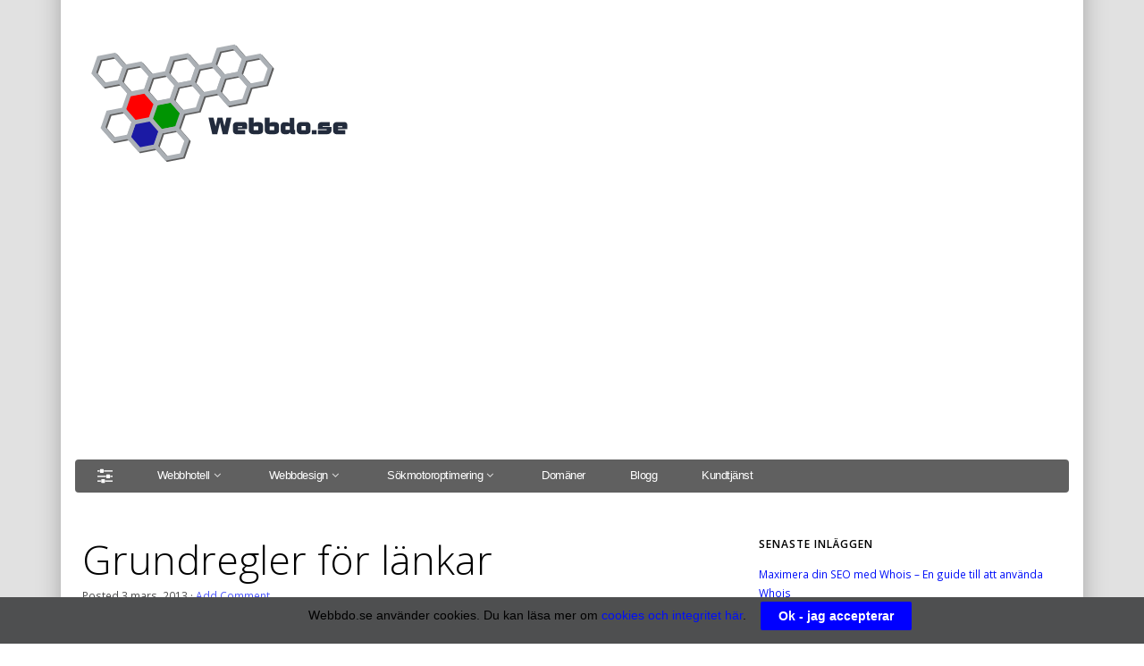

--- FILE ---
content_type: text/html; charset=UTF-8
request_url: https://www.webbdo.se/grundregler-for-lankar/
body_size: 12513
content:
<!DOCTYPE html>
<html dir="ltr" lang="sv-SE">
<head>
<meta http-equiv="Content-Type" content="text/html; charset=UTF-8"/>
<title>Grundregler för länkar - Tankar och funderingar - Webbdo</title>
<meta name="description" content="I denna artikeln tänkte vi ta upp grundreglerna gällande all länkning som utgår från våra tanka och funderingar. När det kommer till sökmotoroptimering..."/>
<meta name="robots" content="max-image-preview:large"/>
<meta name="google-site-verification" content="DKMGTsYW3yF-lNy2o-TfpmBDFGKwfq4fpwZo_VLyeq8"/>
<meta name="msvalidate.01" content="E0C1C9A87FCE4BBFA2D892B9140C024B"/>
<link rel="canonical" href="https://www.webbdo.se/grundregler-for-lankar/"/>
<meta name="generator" content="All in One SEO (AIOSEO) 4.5.5"/>
<link rel="alternate" type="application/rss+xml" title="Webbdo &raquo; Webbflöde" href="https://www.webbdo.se/feed/"/>
<link rel="alternate" type="application/rss+xml" title="Webbdo &raquo; Kommentarsflöde" href="https://www.webbdo.se/comments/feed/"/>
<link rel="alternate" type="application/rss+xml" title="Webbdo &raquo; Kommentarsflöde för Grundregler för länkar" href="https://www.webbdo.se/grundregler-for-lankar/feed/"/>
<script data-wpfc-render="false">(function(){let events=["mouseover", "mousemove", "wheel", "scroll", "touchstart", "touchmove"];let fired=false;events.forEach(function(event){window.addEventListener(event, function(){if(fired===false){fired=true;(function(d,s){var f=d.getElementsByTagName(s)[0];j=d.createElement(s);j.setAttribute('src', '//www.googletagmanager.com/gtag/js?id=G-ZT9BVBVGQS');j.setAttribute('data-cfasync', 'false');j.setAttribute('data-wpfc-render', 'false');j.setAttribute('type', 'text/javascript');f.parentNode.insertBefore(j,f);})(document,'script');}},{once: true});});})();</script>
<script data-cfasync="false" data-wpfc-render="false">var mi_version='9.11.0';
var mi_track_user=true;
var mi_no_track_reason='';
var MonsterInsightsDefaultLocations={"page_location":"https:\/\/www.webbdo.se\/grundregler-for-lankar\/"};
if(typeof MonsterInsightsPrivacyGuardFilter==='function'){
var MonsterInsightsLocations=(typeof MonsterInsightsExcludeQuery==='object') ? MonsterInsightsPrivacyGuardFilter(MonsterInsightsExcludeQuery):MonsterInsightsPrivacyGuardFilter(MonsterInsightsDefaultLocations);
}else{
var MonsterInsightsLocations=(typeof MonsterInsightsExcludeQuery==='object') ? MonsterInsightsExcludeQuery:MonsterInsightsDefaultLocations;
}
var disableStrs=[
'ga-disable-G-ZT9BVBVGQS',
];
function __gtagTrackerIsOptedOut(){
for (var index=0; index < disableStrs.length; index++){
if(document.cookie.indexOf(disableStrs[index] + '=true') > -1){
return true;
}}
return false;
}
if(__gtagTrackerIsOptedOut()){
for (var index=0; index < disableStrs.length; index++){
window[disableStrs[index]]=true;
}}
function __gtagTrackerOptout(){
for (var index=0; index < disableStrs.length; index++){
document.cookie=disableStrs[index] + '=true; expires=Thu, 31 Dec 2099 23:59:59 UTC; path=/';
window[disableStrs[index]]=true;
}}
if('undefined'===typeof gaOptout){
function gaOptout(){
__gtagTrackerOptout();
}}
window.dataLayer=window.dataLayer||[];
window.MonsterInsightsDualTracker={
helpers: {},
trackers: {},
};
if(mi_track_user){
function __gtagDataLayer(){
dataLayer.push(arguments);
}
function __gtagTracker(type, name, parameters){
if(!parameters){
parameters={};}
if(parameters.send_to){
__gtagDataLayer.apply(null, arguments);
return;
}
if(type==='event'){
parameters.send_to=monsterinsights_frontend.v4_id;
var hookName=name;
if(typeof parameters['event_category']!=='undefined'){
hookName=parameters['event_category'] + ':' + name;
}
if(typeof MonsterInsightsDualTracker.trackers[hookName]!=='undefined'){
MonsterInsightsDualTracker.trackers[hookName](parameters);
}else{
__gtagDataLayer('event', name, parameters);
}}else{
__gtagDataLayer.apply(null, arguments);
}}
__gtagTracker('js', new Date());
__gtagTracker('set', {
'developer_id.dZGIzZG': true,
});
if(MonsterInsightsLocations.page_location){
__gtagTracker('set', MonsterInsightsLocations);
}
__gtagTracker('config', 'G-ZT9BVBVGQS', {"forceSSL":"true","link_attribution":"true"});
window.gtag=__gtagTracker;										(function (){
var noopfn=function (){
return null;
};
var newtracker=function (){
return new Tracker();
};
var Tracker=function (){
return null;
};
var p=Tracker.prototype;
p.get=noopfn;
p.set=noopfn;
p.send=function (){
var args=Array.prototype.slice.call(arguments);
args.unshift('send');
__gaTracker.apply(null, args);
};
var __gaTracker=function (){
var len=arguments.length;
if(len===0){
return;
}
var f=arguments[len - 1];
if(typeof f!=='object'||f===null||typeof f.hitCallback!=='function'){
if('send'===arguments[0]){
var hitConverted, hitObject=false, action;
if('event'===arguments[1]){
if('undefined'!==typeof arguments[3]){
hitObject={
'eventAction': arguments[3],
'eventCategory': arguments[2],
'eventLabel': arguments[4],
'value': arguments[5] ? arguments[5]:1,
}}
}
if('pageview'===arguments[1]){
if('undefined'!==typeof arguments[2]){
hitObject={
'eventAction': 'page_view',
'page_path': arguments[2],
}}
}
if(typeof arguments[2]==='object'){
hitObject=arguments[2];
}
if(typeof arguments[5]==='object'){
Object.assign(hitObject, arguments[5]);
}
if('undefined'!==typeof arguments[1].hitType){
hitObject=arguments[1];
if('pageview'===hitObject.hitType){
hitObject.eventAction='page_view';
}}
if(hitObject){
action='timing'===arguments[1].hitType ? 'timing_complete':hitObject.eventAction;
hitConverted=mapArgs(hitObject);
__gtagTracker('event', action, hitConverted);
}}
return;
}
function mapArgs(args){
var arg, hit={};
var gaMap={
'eventCategory': 'event_category',
'eventAction': 'event_action',
'eventLabel': 'event_label',
'eventValue': 'event_value',
'nonInteraction': 'non_interaction',
'timingCategory': 'event_category',
'timingVar': 'name',
'timingValue': 'value',
'timingLabel': 'event_label',
'page': 'page_path',
'location': 'page_location',
'title': 'page_title',
'referrer':'page_referrer',
};
for (arg in args){
if(!(!args.hasOwnProperty(arg)||!gaMap.hasOwnProperty(arg))){
hit[gaMap[arg]]=args[arg];
}else{
hit[arg]=args[arg];
}}
return hit;
}
try {
f.hitCallback();
} catch (ex){
}};
__gaTracker.create=newtracker;
__gaTracker.getByName=newtracker;
__gaTracker.getAll=function (){
return [];
};
__gaTracker.remove=noopfn;
__gaTracker.loaded=true;
window['__gaTracker']=__gaTracker;
})();
}else{
console.log("");
(function (){
function __gtagTracker(){
return null;
}
window['__gtagTracker']=__gtagTracker;
window['gtag']=__gtagTracker;
})();
}</script>
<link rel="stylesheet" type="text/css" href="//www.webbdo.se/wp-content/cache/wpfc-minified/7vhw6uvn/e7kgd.css" media="all"/>
<style id='classic-theme-styles-inline-css'>.wp-block-button__link{color:#fff;background-color:#32373c;border-radius:9999px;box-shadow:none;text-decoration:none;padding:calc(.667em + 2px) calc(1.333em + 2px);font-size:1.125em}.wp-block-file__button{background:#32373c;color:#fff;text-decoration:none}</style>
<style id='global-styles-inline-css'>body{--wp--preset--color--black:#000000;--wp--preset--color--cyan-bluish-gray:#abb8c3;--wp--preset--color--white:#ffffff;--wp--preset--color--pale-pink:#f78da7;--wp--preset--color--vivid-red:#cf2e2e;--wp--preset--color--luminous-vivid-orange:#ff6900;--wp--preset--color--luminous-vivid-amber:#fcb900;--wp--preset--color--light-green-cyan:#7bdcb5;--wp--preset--color--vivid-green-cyan:#00d084;--wp--preset--color--pale-cyan-blue:#8ed1fc;--wp--preset--color--vivid-cyan-blue:#0693e3;--wp--preset--color--vivid-purple:#9b51e0;--wp--preset--gradient--vivid-cyan-blue-to-vivid-purple:linear-gradient(135deg,rgba(6,147,227,1) 0%,rgb(155,81,224) 100%);--wp--preset--gradient--light-green-cyan-to-vivid-green-cyan:linear-gradient(135deg,rgb(122,220,180) 0%,rgb(0,208,130) 100%);--wp--preset--gradient--luminous-vivid-amber-to-luminous-vivid-orange:linear-gradient(135deg,rgba(252,185,0,1) 0%,rgba(255,105,0,1) 100%);--wp--preset--gradient--luminous-vivid-orange-to-vivid-red:linear-gradient(135deg,rgba(255,105,0,1) 0%,rgb(207,46,46) 100%);--wp--preset--gradient--very-light-gray-to-cyan-bluish-gray:linear-gradient(135deg,rgb(238,238,238) 0%,rgb(169,184,195) 100%);--wp--preset--gradient--cool-to-warm-spectrum:linear-gradient(135deg,rgb(74,234,220) 0%,rgb(151,120,209) 20%,rgb(207,42,186) 40%,rgb(238,44,130) 60%,rgb(251,105,98) 80%,rgb(254,248,76) 100%);--wp--preset--gradient--blush-light-purple:linear-gradient(135deg,rgb(255,206,236) 0%,rgb(152,150,240) 100%);--wp--preset--gradient--blush-bordeaux:linear-gradient(135deg,rgb(254,205,165) 0%,rgb(254,45,45) 50%,rgb(107,0,62) 100%);--wp--preset--gradient--luminous-dusk:linear-gradient(135deg,rgb(255,203,112) 0%,rgb(199,81,192) 50%,rgb(65,88,208) 100%);--wp--preset--gradient--pale-ocean:linear-gradient(135deg,rgb(255,245,203) 0%,rgb(182,227,212) 50%,rgb(51,167,181) 100%);--wp--preset--gradient--electric-grass:linear-gradient(135deg,rgb(202,248,128) 0%,rgb(113,206,126) 100%);--wp--preset--gradient--midnight:linear-gradient(135deg,rgb(2,3,129) 0%,rgb(40,116,252) 100%);--wp--preset--font-size--small:13px;--wp--preset--font-size--medium:20px;--wp--preset--font-size--large:36px;--wp--preset--font-size--x-large:42px;--wp--preset--spacing--20:0.44rem;--wp--preset--spacing--30:0.67rem;--wp--preset--spacing--40:1rem;--wp--preset--spacing--50:1.5rem;--wp--preset--spacing--60:2.25rem;--wp--preset--spacing--70:3.38rem;--wp--preset--spacing--80:5.06rem;--wp--preset--shadow--natural:6px 6px 9px rgba(0, 0, 0, 0.2);--wp--preset--shadow--deep:12px 12px 50px rgba(0, 0, 0, 0.4);--wp--preset--shadow--sharp:6px 6px 0px rgba(0, 0, 0, 0.2);--wp--preset--shadow--outlined:6px 6px 0px -3px rgba(255, 255, 255, 1), 6px 6px rgba(0, 0, 0, 1);--wp--preset--shadow--crisp:6px 6px 0px rgba(0, 0, 0, 1);}:where(.is-layout-flex){gap:0.5em;}:where(.is-layout-grid){gap:0.5em;}body .is-layout-flow > .alignleft{float:left;margin-inline-start:0;margin-inline-end:2em;}body .is-layout-flow > .alignright{float:right;margin-inline-start:2em;margin-inline-end:0;}body .is-layout-flow > .aligncenter{margin-left:auto !important;margin-right:auto !important;}body .is-layout-constrained > .alignleft{float:left;margin-inline-start:0;margin-inline-end:2em;}body .is-layout-constrained > .alignright{float:right;margin-inline-start:2em;margin-inline-end:0;}body .is-layout-constrained > .aligncenter{margin-left:auto !important;margin-right:auto !important;}body .is-layout-constrained > :where(:not(.alignleft):not(.alignright):not(.alignfull)){max-width:var(--wp--style--global--content-size);margin-left:auto !important;margin-right:auto !important;}body .is-layout-constrained > .alignwide{max-width:var(--wp--style--global--wide-size);}body .is-layout-flex{display:flex;}body .is-layout-flex{flex-wrap:wrap;align-items:center;}body .is-layout-flex > *{margin:0;}body .is-layout-grid{display:grid;}body .is-layout-grid > *{margin:0;}:where(.wp-block-columns.is-layout-flex){gap:2em;}:where(.wp-block-columns.is-layout-grid){gap:2em;}:where(.wp-block-post-template.is-layout-flex){gap:1.25em;}:where(.wp-block-post-template.is-layout-grid){gap:1.25em;}.has-black-color{color:var(--wp--preset--color--black) !important;}.has-cyan-bluish-gray-color{color:var(--wp--preset--color--cyan-bluish-gray) !important;}.has-white-color{color:var(--wp--preset--color--white) !important;}.has-pale-pink-color{color:var(--wp--preset--color--pale-pink) !important;}.has-vivid-red-color{color:var(--wp--preset--color--vivid-red) !important;}.has-luminous-vivid-orange-color{color:var(--wp--preset--color--luminous-vivid-orange) !important;}.has-luminous-vivid-amber-color{color:var(--wp--preset--color--luminous-vivid-amber) !important;}.has-light-green-cyan-color{color:var(--wp--preset--color--light-green-cyan) !important;}.has-vivid-green-cyan-color{color:var(--wp--preset--color--vivid-green-cyan) !important;}.has-pale-cyan-blue-color{color:var(--wp--preset--color--pale-cyan-blue) !important;}.has-vivid-cyan-blue-color{color:var(--wp--preset--color--vivid-cyan-blue) !important;}.has-vivid-purple-color{color:var(--wp--preset--color--vivid-purple) !important;}.has-black-background-color{background-color:var(--wp--preset--color--black) !important;}.has-cyan-bluish-gray-background-color{background-color:var(--wp--preset--color--cyan-bluish-gray) !important;}.has-white-background-color{background-color:var(--wp--preset--color--white) !important;}.has-pale-pink-background-color{background-color:var(--wp--preset--color--pale-pink) !important;}.has-vivid-red-background-color{background-color:var(--wp--preset--color--vivid-red) !important;}.has-luminous-vivid-orange-background-color{background-color:var(--wp--preset--color--luminous-vivid-orange) !important;}.has-luminous-vivid-amber-background-color{background-color:var(--wp--preset--color--luminous-vivid-amber) !important;}.has-light-green-cyan-background-color{background-color:var(--wp--preset--color--light-green-cyan) !important;}.has-vivid-green-cyan-background-color{background-color:var(--wp--preset--color--vivid-green-cyan) !important;}.has-pale-cyan-blue-background-color{background-color:var(--wp--preset--color--pale-cyan-blue) !important;}.has-vivid-cyan-blue-background-color{background-color:var(--wp--preset--color--vivid-cyan-blue) !important;}.has-vivid-purple-background-color{background-color:var(--wp--preset--color--vivid-purple) !important;}.has-black-border-color{border-color:var(--wp--preset--color--black) !important;}.has-cyan-bluish-gray-border-color{border-color:var(--wp--preset--color--cyan-bluish-gray) !important;}.has-white-border-color{border-color:var(--wp--preset--color--white) !important;}.has-pale-pink-border-color{border-color:var(--wp--preset--color--pale-pink) !important;}.has-vivid-red-border-color{border-color:var(--wp--preset--color--vivid-red) !important;}.has-luminous-vivid-orange-border-color{border-color:var(--wp--preset--color--luminous-vivid-orange) !important;}.has-luminous-vivid-amber-border-color{border-color:var(--wp--preset--color--luminous-vivid-amber) !important;}.has-light-green-cyan-border-color{border-color:var(--wp--preset--color--light-green-cyan) !important;}.has-vivid-green-cyan-border-color{border-color:var(--wp--preset--color--vivid-green-cyan) !important;}.has-pale-cyan-blue-border-color{border-color:var(--wp--preset--color--pale-cyan-blue) !important;}.has-vivid-cyan-blue-border-color{border-color:var(--wp--preset--color--vivid-cyan-blue) !important;}.has-vivid-purple-border-color{border-color:var(--wp--preset--color--vivid-purple) !important;}.has-vivid-cyan-blue-to-vivid-purple-gradient-background{background:var(--wp--preset--gradient--vivid-cyan-blue-to-vivid-purple) !important;}.has-light-green-cyan-to-vivid-green-cyan-gradient-background{background:var(--wp--preset--gradient--light-green-cyan-to-vivid-green-cyan) !important;}.has-luminous-vivid-amber-to-luminous-vivid-orange-gradient-background{background:var(--wp--preset--gradient--luminous-vivid-amber-to-luminous-vivid-orange) !important;}.has-luminous-vivid-orange-to-vivid-red-gradient-background{background:var(--wp--preset--gradient--luminous-vivid-orange-to-vivid-red) !important;}.has-very-light-gray-to-cyan-bluish-gray-gradient-background{background:var(--wp--preset--gradient--very-light-gray-to-cyan-bluish-gray) !important;}.has-cool-to-warm-spectrum-gradient-background{background:var(--wp--preset--gradient--cool-to-warm-spectrum) !important;}.has-blush-light-purple-gradient-background{background:var(--wp--preset--gradient--blush-light-purple) !important;}.has-blush-bordeaux-gradient-background{background:var(--wp--preset--gradient--blush-bordeaux) !important;}.has-luminous-dusk-gradient-background{background:var(--wp--preset--gradient--luminous-dusk) !important;}.has-pale-ocean-gradient-background{background:var(--wp--preset--gradient--pale-ocean) !important;}.has-electric-grass-gradient-background{background:var(--wp--preset--gradient--electric-grass) !important;}.has-midnight-gradient-background{background:var(--wp--preset--gradient--midnight) !important;}.has-small-font-size{font-size:var(--wp--preset--font-size--small) !important;}.has-medium-font-size{font-size:var(--wp--preset--font-size--medium) !important;}.has-large-font-size{font-size:var(--wp--preset--font-size--large) !important;}.has-x-large-font-size{font-size:var(--wp--preset--font-size--x-large) !important;}
.wp-block-navigation a:where(:not(.wp-element-button)){color:inherit;}:where(.wp-block-post-template.is-layout-flex){gap:1.25em;}:where(.wp-block-post-template.is-layout-grid){gap:1.25em;}:where(.wp-block-columns.is-layout-flex){gap:2em;}:where(.wp-block-columns.is-layout-grid){gap:2em;}
.wp-block-pullquote{font-size:1.5em;line-height:1.6;}</style>
<link rel="stylesheet" type="text/css" href="//www.webbdo.se/wp-content/cache/wpfc-minified/mbye35xb/e7kgd.css" media="all"/>
<script data-cfasync="false" data-wpfc-render="false" id='monsterinsights-frontend-script-js-extra'>var monsterinsights_frontend={"js_events_tracking":"true","download_extensions":"doc,pdf,ppt,zip,xls,docx,pptx,xlsx","inbound_paths":"[{\"path\":\"\\\/go\\\/\",\"label\":\"affiliate\"},{\"path\":\"\\\/recommend\\\/\",\"label\":\"affiliate\"}]","home_url":"https:\/\/www.webbdo.se","hash_tracking":"false","v4_id":"G-ZT9BVBVGQS"};</script>
<link rel="shortcut icon" href="https://www.webbdo.se/wp-content/uploads/2015/04/Logga.png" type="image/x-icon"/>
<link rel="apple-touch-icon" href="https://www.webbdo.se/wp-content/uploads/2009/09/logo21.jpg"/>
<link rel="profile" href="http://gmpg.org/xfn/11"/>
<meta name="viewport" content="width=device-width, initial-scale=1, maximum-scale=1"/>
<meta property='pl-share-title' content='Grundregler för länkar'/>
<meta property='pl-share-url' content='https://www.webbdo.se/grundregler-for-lankar/'/>
<meta property='pl-share-desc' content='I denna artikeln tänkte vi ta upp grundreglerna gällande (nästan) all länkning som utgår från [...]'/>
<meta property='pl-share-img' content='https://www.webbdo.se/wp-content/uploads/2013/03/Länkar.jpg'/>
<link rel="https://api.w.org/" href="https://www.webbdo.se/wp-json/"/><link rel="alternate" type="application/json" href="https://www.webbdo.se/wp-json/wp/v2/posts/4522"/><link rel="EditURI" type="application/rsd+xml" title="RSD" href="https://www.webbdo.se/xmlrpc.php?rsd"/>
<link rel='shortlink' href='https://www.webbdo.se/?p=4522'/>
<link rel="alternate" type="application/json+oembed" href="https://www.webbdo.se/wp-json/oembed/1.0/embed?url=https%3A%2F%2Fwww.webbdo.se%2Fgrundregler-for-lankar%2F"/>
<link rel="alternate" type="text/xml+oembed" href="https://www.webbdo.se/wp-json/oembed/1.0/embed?url=https%3A%2F%2Fwww.webbdo.se%2Fgrundregler-for-lankar%2F&#038;format=xml"/>
<script async src="https://pagead2.googlesyndication.com/pagead/js/adsbygoogle.js?client=ca-pub-4667607994159067" crossorigin="anonymous"></script>
<style id="pagelines-custom">.boxed-wrap{-webkit-box-shadow:0px -60px 28px -5px rgba(0,0,0,0.36);box-shadow:0px -60px 28px -5px rgba(0,0,0,0.36)}
#site{background-color:#e1e1e1}
.pl-new-loop .hentry .continue_reading_link{display:none}
ol{list-style-image:url('https://www.webbdo.se/wp-content/uploads/2014/06/OK.png')}</style>
<script data-wpfc-render="false">var Wpfcll={s:[],osl:0,scroll:false,i:function(){Wpfcll.ss();window.addEventListener('load',function(){let observer=new MutationObserver(mutationRecords=>{Wpfcll.osl=Wpfcll.s.length;Wpfcll.ss();if(Wpfcll.s.length > Wpfcll.osl){Wpfcll.ls(false);}});observer.observe(document.getElementsByTagName("html")[0],{childList:true,attributes:true,subtree:true,attributeFilter:["src"],attributeOldValue:false,characterDataOldValue:false});Wpfcll.ls(true);});window.addEventListener('scroll',function(){Wpfcll.scroll=true;Wpfcll.ls(false);});window.addEventListener('resize',function(){Wpfcll.scroll=true;Wpfcll.ls(false);});window.addEventListener('click',function(){Wpfcll.scroll=true;Wpfcll.ls(false);});},c:function(e,pageload){var w=document.documentElement.clientHeight || body.clientHeight;var n=0;if(pageload){n=0;}else{n=(w > 800) ? 800:200;n=Wpfcll.scroll ? 800:n;}var er=e.getBoundingClientRect();var t=0;var p=e.parentNode ? e.parentNode:false;if(typeof p.getBoundingClientRect=="undefined"){var pr=false;}else{var pr=p.getBoundingClientRect();}if(er.x==0 && er.y==0){for(var i=0;i < 10;i++){if(p){if(pr.x==0 && pr.y==0){if(p.parentNode){p=p.parentNode;}if(typeof p.getBoundingClientRect=="undefined"){pr=false;}else{pr=p.getBoundingClientRect();}}else{t=pr.top;break;}}};}else{t=er.top;}if(w - t+n > 0){return true;}return false;},r:function(e,pageload){var s=this;var oc,ot;try{oc=e.getAttribute("data-wpfc-original-src");ot=e.getAttribute("data-wpfc-original-srcset");originalsizes=e.getAttribute("data-wpfc-original-sizes");if(s.c(e,pageload)){if(oc || ot){if(e.tagName=="DIV" || e.tagName=="A" || e.tagName=="SPAN"){e.style.backgroundImage="url("+oc+")";e.removeAttribute("data-wpfc-original-src");e.removeAttribute("data-wpfc-original-srcset");e.removeAttribute("onload");}else{if(oc){e.setAttribute('src',oc);}if(ot){e.setAttribute('srcset',ot);}if(originalsizes){e.setAttribute('sizes',originalsizes);}if(e.getAttribute("alt") && e.getAttribute("alt")=="blank"){e.removeAttribute("alt");}e.removeAttribute("data-wpfc-original-src");e.removeAttribute("data-wpfc-original-srcset");e.removeAttribute("data-wpfc-original-sizes");e.removeAttribute("onload");if(e.tagName=="IFRAME"){var y="https://www.youtube.com/embed/";if(navigator.userAgent.match(/\sEdge?\/\d/i)){e.setAttribute('src',e.getAttribute("src").replace(/.+\/templates\/youtube\.html\#/,y));}e.onload=function(){if(typeof window.jQuery !="undefined"){if(jQuery.fn.fitVids){jQuery(e).parent().fitVids({customSelector:"iframe[src]"});}}var s=e.getAttribute("src").match(/templates\/youtube\.html\#(.+)/);if(s){try{var i=e.contentDocument || e.contentWindow;if(i.location.href=="about:blank"){e.setAttribute('src',y+s[1]);}}catch(err){e.setAttribute('src',y+s[1]);}}}}}}else{if(e.tagName=="NOSCRIPT"){if(jQuery(e).attr("data-type")=="wpfc"){e.removeAttribute("data-type");jQuery(e).after(jQuery(e).text());}}}}}catch(error){console.log(error);console.log("==>",e);}},ss:function(){var i=Array.prototype.slice.call(document.getElementsByTagName("img"));var f=Array.prototype.slice.call(document.getElementsByTagName("iframe"));var d=Array.prototype.slice.call(document.getElementsByTagName("div"));var a=Array.prototype.slice.call(document.getElementsByTagName("a"));var s=Array.prototype.slice.call(document.getElementsByTagName("span"));var n=Array.prototype.slice.call(document.getElementsByTagName("noscript"));this.s=i.concat(f).concat(d).concat(a).concat(s).concat(n);},ls:function(pageload){var s=this;[].forEach.call(s.s,function(e,index){s.r(e,pageload);});}};document.addEventListener('DOMContentLoaded',function(){wpfci();});function wpfci(){Wpfcll.i();}</script>
</head>
<body class="post-template-default single single-post postid-4522 single-format-standard iblogpro6 pl-pro-version responsive full_width template-singlepost-ny display-boxed">
<div class="pl-mobile-menu">
<div class="mm-holder">
<ul id="menu-menu1" class="mobile-menu primary-menu"><li id="menu-item-1639" class="menu-item menu-item-type-post_type menu-item-object-page menu-item-has-children menu-item-1639"><a title="Webbhotell hos Webbdo" href="https://www.webbdo.se/webbhotell/">Webbhotell</a>
<ul class="sub-menu">
<li id="menu-item-1799" class="menu-item menu-item-type-post_type menu-item-object-page menu-item-1799"><a title="Teknisk information om webbhotell" href="https://www.webbdo.se/webbhotell/information/">Teknisk information</a></li>
<li id="menu-item-1782" class="menu-item menu-item-type-post_type menu-item-object-page menu-item-1782"><a title="Frågor och svar om webbhotell och domäner" href="https://www.webbdo.se/webbhotell/fragor-och-svar/">Frågor och svar</a></li>
<li id="menu-item-1783" class="menu-item menu-item-type-post_type menu-item-object-page menu-item-1783"><a title="Beställ webbhotellspaket av Webbdo" href="https://www.webbdo.se/webbhotell/bestall/">Beställ webbhotell</a></li>
</ul>
</li>
<li id="menu-item-1641" class="menu-item menu-item-type-post_type menu-item-object-page menu-item-has-children menu-item-1641"><a title="Hemsida till företag &#8211; sökmotorvänlig webbdesign" href="https://www.webbdo.se/webbdesign/">Webbdesign</a>
<ul class="sub-menu">
<li id="menu-item-3050" class="menu-item menu-item-type-post_type menu-item-object-page menu-item-3050"><a title="Behöver du hjälp med WordPress?" href="https://www.webbdo.se/webbdesign/wordpress/">Hjälp med WordPress</a></li>
<li id="menu-item-1811" class="menu-item menu-item-type-post_type menu-item-object-page menu-item-1811"><a title="Referenser över webbdesigner" href="https://www.webbdo.se/webbdesign/referenser/">Referenser</a></li>
<li id="menu-item-1804" class="menu-item menu-item-type-post_type menu-item-object-page menu-item-1804"><a title="Frågor och svar om hemsidor" href="https://www.webbdo.se/webbdesign/fragor-och-svar/">Frågor och svar</a></li>
</ul>
</li>
<li id="menu-item-1643" class="menu-item menu-item-type-post_type menu-item-object-page menu-item-has-children menu-item-1643"><a title="Sökmotoroptimering &#8211; SEO av din webbplats" href="https://www.webbdo.se/sokmotoroptimering/">Sökmotoroptimering</a>
<ul class="sub-menu">
<li id="menu-item-1830" class="menu-item menu-item-type-post_type menu-item-object-page menu-item-1830"><a title="Frågor och svar om sökmotoroptimering" href="https://www.webbdo.se/sokmotoroptimering/fragor-och-svar/">Frågor och svar</a></li>
</ul>
</li>
<li id="menu-item-1640" class="menu-item menu-item-type-post_type menu-item-object-page menu-item-1640"><a title="Registrera domännamn" href="https://www.webbdo.se/domaner/">Domäner</a></li>
<li id="menu-item-1642" class="menu-item menu-item-type-post_type menu-item-object-page current_page_parent menu-item-1642"><a title="Senaste nytt från bloggen" href="https://www.webbdo.se/blogg/">Blogg</a></li>
<li id="menu-item-1644" class="menu-item menu-item-type-post_type menu-item-object-page menu-item-1644"><a title="Kontakta kundtjänst" href="https://www.webbdo.se/kundtjanst/">Kundtjänst</a></li>
</ul><ul id="menu-menu1-1" class="mobile-menu secondary-menu"><li class="menu-item menu-item-type-post_type menu-item-object-page menu-item-has-children menu-item-1639"><a title="Webbhotell hos Webbdo" href="https://www.webbdo.se/webbhotell/">Webbhotell</a>
<ul class="sub-menu">
<li class="menu-item menu-item-type-post_type menu-item-object-page menu-item-1799"><a title="Teknisk information om webbhotell" href="https://www.webbdo.se/webbhotell/information/">Teknisk information</a></li>
<li class="menu-item menu-item-type-post_type menu-item-object-page menu-item-1782"><a title="Frågor och svar om webbhotell och domäner" href="https://www.webbdo.se/webbhotell/fragor-och-svar/">Frågor och svar</a></li>
<li class="menu-item menu-item-type-post_type menu-item-object-page menu-item-1783"><a title="Beställ webbhotellspaket av Webbdo" href="https://www.webbdo.se/webbhotell/bestall/">Beställ webbhotell</a></li>
</ul>
</li>
<li class="menu-item menu-item-type-post_type menu-item-object-page menu-item-has-children menu-item-1641"><a title="Hemsida till företag &#8211; sökmotorvänlig webbdesign" href="https://www.webbdo.se/webbdesign/">Webbdesign</a>
<ul class="sub-menu">
<li class="menu-item menu-item-type-post_type menu-item-object-page menu-item-3050"><a title="Behöver du hjälp med WordPress?" href="https://www.webbdo.se/webbdesign/wordpress/">Hjälp med WordPress</a></li>
<li class="menu-item menu-item-type-post_type menu-item-object-page menu-item-1811"><a title="Referenser över webbdesigner" href="https://www.webbdo.se/webbdesign/referenser/">Referenser</a></li>
<li class="menu-item menu-item-type-post_type menu-item-object-page menu-item-1804"><a title="Frågor och svar om hemsidor" href="https://www.webbdo.se/webbdesign/fragor-och-svar/">Frågor och svar</a></li>
</ul>
</li>
<li class="menu-item menu-item-type-post_type menu-item-object-page menu-item-has-children menu-item-1643"><a title="Sökmotoroptimering &#8211; SEO av din webbplats" href="https://www.webbdo.se/sokmotoroptimering/">Sökmotoroptimering</a>
<ul class="sub-menu">
<li class="menu-item menu-item-type-post_type menu-item-object-page menu-item-1830"><a title="Frågor och svar om sökmotoroptimering" href="https://www.webbdo.se/sokmotoroptimering/fragor-och-svar/">Frågor och svar</a></li>
</ul>
</li>
<li class="menu-item menu-item-type-post_type menu-item-object-page menu-item-1640"><a title="Registrera domännamn" href="https://www.webbdo.se/domaner/">Domäner</a></li>
<li class="menu-item menu-item-type-post_type menu-item-object-page current_page_parent menu-item-1642"><a title="Senaste nytt från bloggen" href="https://www.webbdo.se/blogg/">Blogg</a></li>
<li class="menu-item menu-item-type-post_type menu-item-object-page menu-item-1644"><a title="Kontakta kundtjänst" href="https://www.webbdo.se/kundtjanst/">Kundtjänst</a></li>
</ul>				<div class="social-menu"></div></div></div><div id="site" class="site-wrap">
<div class="boxed-wrap site-translate">
<div id="fixed-top" class="pl-fixed-top is-not-fixed" data-region="fixed-top">
<div class="pl-fixed-region pl-region" data-region="fixed">
<div class="outline pl-area-container">
<section id="pl_areau0c4ef" data-object="PLSectionArea" data-sid="pl_area" data-clone="u0c4ef" class="pl-area pl-area-sortable area-tag pl-bg-cover section-pl_area"><div class="pl-area-pad fix">	<div class="pl-area-wrap">
<div class="pl-content">
<div class="pl-inner area-region pl-sortable-area editor-row"></div></div></div></div></section></div></div></div><div class="fixed-top-pusher"></div><div class="pl-region-wrap">
<div id="page" class="thepage page-wrap">
<div class="page-canvas">
<header id="header" class="header pl-region" data-region="header">
<div class="outline pl-area-container">
<section id="pl_areaub21bd" data-object="PLSectionArea" data-sid="pl_area" data-clone="ub21bd" class="pl-area pl-area-sortable area-tag pl-bg-cover section-pl_area"><div class="pl-area-pad fix">	<div class="pl-area-wrap" style="padding-top: 20px; padding-bottom: 20px;">
<div class="pl-content nested-section-area">
<div class="pl-inner area-region pl-sortable-area editor-row">
<div class="row grid-row">
<section id="iheaderub21c0" data-object="iHeader" data-sid="iheader" data-clone="ub21c0" class="pl-section span12 offset0 pl-bg-cover section-iheader"><div class="pl-section-pad fix">
<div class="row">
<div class="span4 logo"> <a href="https://www.webbdo.se/"><img src="https://www.webbdo.se/wp-content/uploads/2016/10/Webbdo1.png" data-sync="iheader_logo" alt="Webbdo" title="Webbdo"/></a></div><div class="span6 offset2">
<div class="icons"></div></div></div><div class="nav-wrap fix modern"> <ul class="homebutton"> <li> <a href="https://www.webbdo.se" title="Webbdo"> <i class="icon icon-sliders"></i> </a> </li> </ul> <ul id="menu-menu1-2" class="inline-list pl-nav sf-menu respond dd-theme-light dd-toggle-hover"><li class="menu-item menu-item-type-post_type menu-item-object-page menu-item-has-children sf-with-ul menu-item-1639"><a title="Webbhotell hos Webbdo" href="https://www.webbdo.se/webbhotell/">Webbhotell<span class="sub-indicator"><i class="icon icon-angle-down"></i></span></a><ul class="sub-menu"> <li class="menu-item menu-item-type-post_type menu-item-object-page menu-item-1799"><a title="Teknisk information om webbhotell" href="https://www.webbdo.se/webbhotell/information/">Teknisk information</a></li> <li class="menu-item menu-item-type-post_type menu-item-object-page menu-item-1782"><a title="Frågor och svar om webbhotell och domäner" href="https://www.webbdo.se/webbhotell/fragor-och-svar/">Frågor och svar</a></li> <li class="menu-item menu-item-type-post_type menu-item-object-page menu-item-1783"><a title="Beställ webbhotellspaket av Webbdo" href="https://www.webbdo.se/webbhotell/bestall/">Beställ webbhotell</a></li></ul></li><li class="menu-item menu-item-type-post_type menu-item-object-page menu-item-has-children sf-with-ul menu-item-1641"><a title="Hemsida till företag &#8211; sökmotorvänlig webbdesign" href="https://www.webbdo.se/webbdesign/">Webbdesign<span class="sub-indicator"><i class="icon icon-angle-down"></i></span></a><ul class="sub-menu"> <li class="menu-item menu-item-type-post_type menu-item-object-page menu-item-3050"><a title="Behöver du hjälp med WordPress?" href="https://www.webbdo.se/webbdesign/wordpress/">Hjälp med WordPress</a></li> <li class="menu-item menu-item-type-post_type menu-item-object-page menu-item-1811"><a title="Referenser över webbdesigner" href="https://www.webbdo.se/webbdesign/referenser/">Referenser</a></li> <li class="menu-item menu-item-type-post_type menu-item-object-page menu-item-1804"><a title="Frågor och svar om hemsidor" href="https://www.webbdo.se/webbdesign/fragor-och-svar/">Frågor och svar</a></li></ul></li><li class="menu-item menu-item-type-post_type menu-item-object-page menu-item-has-children sf-with-ul menu-item-1643"><a title="Sökmotoroptimering &#8211; SEO av din webbplats" href="https://www.webbdo.se/sokmotoroptimering/">Sökmotoroptimering<span class="sub-indicator"><i class="icon icon-angle-down"></i></span></a><ul class="sub-menu"> <li class="menu-item menu-item-type-post_type menu-item-object-page menu-item-1830"><a title="Frågor och svar om sökmotoroptimering" href="https://www.webbdo.se/sokmotoroptimering/fragor-och-svar/">Frågor och svar</a></li></ul></li><li class="menu-item menu-item-type-post_type menu-item-object-page menu-item-1640"><a title="Registrera domännamn" href="https://www.webbdo.se/domaner/">Domäner</a></li><li class="menu-item menu-item-type-post_type menu-item-object-page current_page_parent menu-item-1642"><a title="Senaste nytt från bloggen" href="https://www.webbdo.se/blogg/">Blogg</a></li><li class="menu-item menu-item-type-post_type menu-item-object-page menu-item-1644"><a title="Kontakta kundtjänst" href="https://www.webbdo.se/kundtjanst/">Kundtjänst</a></li><li class="popup-nav"><a class="menu-toggle mm-toggle respond"><i class="icon icon-reorder"></i></a></li></ul></div></div></section></div></div></div></div></div></section></div></header>
<div id="page-main" class="pl-region custom-template editing-locked" data-custom-template="singlepost-ny" data-template-name="Single post - ny" data-region="template">
<div id="dynamic-content" class="outline template-region-wrap pl-area-container">
<section id="pl_areauensntq" data-object="PLSectionArea" data-sid="pl_area" data-clone="uensntq" class="pl-area pl-area-sortable area-tag pl-bg-cover section-pl_area"><div class="pl-area-pad fix">	<div class="pl-area-wrap" style="padding-top: 20px; padding-bottom: 20px;">
<div class="pl-content nested-section-area">
<div class="pl-inner area-region pl-sortable-area editor-row">
<div class="row grid-row">
<section id="plcolumnu6m5ta8" data-object="PLColumn" data-sid="plcolumn" data-clone="u6m5ta8" class="pl-section span12 offset0 pl-bg-cover section-plcolumn"><div class="pl-section-pad fix">		<div class="pl-sortable-column pl-sortable-area editor-row">
<div class="row grid-row">
<section id="postloopuk3gleo" data-object="PageLinesPostLoop" data-sid="postloop" data-clone="uk3gleo" class="pl-section span8 offset0 pl-bg-cover single-post section-postloop"><div class="pl-section-pad fix"><div class="pl-new-loop">			<article id="post-4522" class="standard-page single-post pl-border hentry pl-new-loop use-flex-gallery post-4522 post type-post status-publish format-standard has-post-thumbnail category-sokmotoroptimering">
<header class="entry-header">
<h1 class="entry-title">Grundregler för länkar</h1><div class="metabar"> Posted <time class="date time published updated sc" datetime="2013-03-03T10:29:57+01:00">3 mars, 2013</time> &middot; <span class="post-comments sc"><a href="https://www.webbdo.se/grundregler-for-lankar/#comments">Add Comment</a></span></div></header>
<div class="entry-content"> <p><strong>I denna artikeln tänkte vi ta upp grundreglerna gällande (nästan) all länkning som utgår från våra tanka och funderingar</strong>. Därför vill vi poängtera att detta inte ska tas som fakta då sökmotoroptimerare har skilda tankar om detta. Vi tar upp både inkommande- och utgående länkar. När det kommer till sökmotoroptimering så har detta en stor inverkan. Både hur man länkar själv och hur en webbplats tar emot länkar.</p> <p>Vi skulle kunna skriva en väldigt stor bok om länkar på flera hundra sidor, men vi väljer att skala ner denna artikeln och bara fokusera på grunderna. Utan att gå in för djup i varje paragraf så lämnar vi ordet vidare till dig som läsare om du har något att tillägga. Listan uppdateras ständigt med nya stolpar. Senaste ändringen publicerades i mitten av Januari 2016. Har du som läser detta ett tillägg. Vänligen lämna en kommentar så att andra även kan ta del av denna informationen eller skicka ett mail till våra kundtjänst så lägger vi till detta under!</p> <h2 class="pagetitle">Länkarnas grundstolpar (tankar)</h2> <p><img wpfc-lazyload-disable="true" fetchpriority="high" decoding="async" class="aligncenter size-full wp-image-4575" src="https://www.webbdo.se/wp-content/plugins/dms-plugin-pro/libs/images/1x1.trans.gif" data-lazy-src="http://www.webbdo.se/wp-content/uploads/2013/03/Länkar.jpg" alt="Länkarnas grundregler" width="448" height="336"/></p> <h3>Tillagt 2009 &#8211; 2012</h3> <ul> <li><span style="line-height: 13px;">En länk kan höja värdet både för sidan som den länkas ifrån och för sidan som den leder till. Men det är inte alltid sanning.</span></li> <li>Ankartexten som används vid länkning spelar roll. Men huvudsaken är att innehållet som länken ligger tillsammans med är relaterad med vad länken leder.</li> <li>Man bör endast länka till en sida om denna specifika sidan beskriver innehållet bättre än vad man själv beskriver den.</li> </ul> <p><span style="text-decoration: underline;">Tillägg av Magnus Bråth</span>:<em> &#8221;Finns andra anledningar att länka också, källa t ex.&#8221;</em></p> <ul> <li>Varierande ankartexter som inte alltid innehållet nyckelordet är ett måste om man jobbar med länkbygge.</li> <li>En länk från en webbplats till sin egna är inte alltid bra. Den kan lika väl skada som göra nytta.</li> <li>Överdrivet med interna länkar kan skada, totts att man endast vill göra det enklare för sina besökare att orientera sig på webbplatsen.</li> <li>Är man aggressiv i sitt länkbygge kan man skada webbplatsen man egentligen har i avsikt att ranka högre.</li> <li>En länk från en Pagerank 4 sida behöver inte vara bättre än en länk från en sida med Pagerank 1.</li> <li>Länkar behövs inte alltid för att få bra positioner i sökmotorerna.</li> <li>Man bör vara sparsam med sitewide länkar till/på sin webbplats, även om innehållet på webbplatsen är relevant för båda parter.</li> <li>Att sätta NoFollow på en länk hjälper dig inte från att spara på din länkkraft/länkjuice.</li> <li>En väl orienterad länkstruktur internt kan göra underverk.</li> <li>En länk har olika &#8221;värde&#8221; beroende på var den är placerad på en webbplats.</li> <li>NoFollow följs av sökmotorerna, men värdet blir inte lika högt.</li> <li>Det är bättre att inte länka internt än att sätta NoFollow på den.</li> </ul> <h3>Tillagt 2016</h3> <ul> <li>Externa länkar i menyn har högre chans att klassas som SPAM samt kan dra ner en hel webbplats &#8221;kraft&#8221;.</li> <li>Att ha flera länkar på <span style="text-decoration: underline;">samma sida</span> som pekar till samma källa / URL struktur ger inte mer länkkraft. Detta kan skada båda sidorna, även den som länkas. Men det är inte hela sanningen.</li> <li>Att länka till en trovärdig källa höjer värdet på din egna sida. Frågan är &#8211; vad är en trovärdig källa?</li> <li>Om man länkar till en icke trovärdig källa kan detta dra ner ens egna sidas ranking.</li> </ul> <p>Som nämnt över är detta endast tankar. Man kan gå in väldigt djupt i varje enskild punkt. Vi har garanterat glömt bort åtskilliga punkter som bör vara med över. Har du något att tillägga är du välkommen att lämna en tanke om det under.</p></div></article></div></div></section>
<section id="widgetizeruz2mmbx" data-object="PageLinesWidgetizer" data-sid="widgetizer" data-clone="uz2mmbx" class="pl-section span4 offset0 pl-bg-cover section-widgetizer"><div class="pl-section-pad fix"><ul id="list_cs-6" class="sidebar_widgets fix"> <li id="recent-posts-7" class="widget widget_recent_entries"> <h2 class="widgettitle">Senaste inläggen</h2> <ul> <li> <a href="https://www.webbdo.se/maximera-din-seo-med-whois-en-guide-till-att-anvanda-whois/">Maximera din SEO med Whois &#8211; En guide till att använda Whois</a> </li> <li> <a href="https://www.webbdo.se/php-8-1-samt-php-8-2-som-standard/">PHP 8.2 som standard</a> </li> <li> <a href="https://www.webbdo.se/10-enkla-satt-att-skydda-sig-mot-internetbedragerier/">10 enkla sätt att skydda sig mot internetbedrägerier</a> </li> <li> <a href="https://www.webbdo.se/oka-sakerheten-med-bankid-och-inloggning-pa-webbhotell-med-cpanel/">Öka säkerheten med BankID och inloggning på webbhotell med cPanel</a> </li> <li> <a href="https://www.webbdo.se/10-ovarderliga-kallor-for-webbutvecklare/">10 ovärderliga källor för webbutvecklare</a> </li> <li> <a href="https://www.webbdo.se/viktigt-for-foretagare-att-ha-en-webbplats/">Viktigt för företagare att ha en webbplats</a> </li> <li> <a href="https://www.webbdo.se/vad-ar-internet-och-hur-fungerar-det-med-webbplatser/">Vad är Internet och hur fungerar det med webbplatser?</a> </li> <li> <a href="https://www.webbdo.se/ar-dyra-webbhotell-verkligen-battre-an-billiga/">Är dyra webbhotell verkligen bättre än billiga?</a> </li> <li> <a href="https://www.webbdo.se/ar-framtidens-webbhotell-pa-blockkedjan/">Är framtidens webbhotell på blockkedjan?</a> </li> </ul> </li></ul></div></section></div><div class="row grid-row">
<section id="plcolumnu6m5ta8" data-object="PLColumn" data-sid="plcolumn" data-clone="u6m5ta8" class="pl-section span12 offset0 pl-bg-cover section-plcolumn"><div class="pl-section-pad fix">		<div class="pl-sortable-column pl-sortable-area editor-row"> <span class="pl-column-forcer">&nbsp;</span></div></div></section></div><div class="row grid-row">
<section id="commentsucwxaob" data-object="PageLinesComments" data-sid="comments" data-clone="ucwxaob" class="pl-section span12 offset0 pl-bg-cover section-comments"><div class="pl-section-pad fix">	<div id="comments" class="wp-comments">
<div class="wp-comments-pad">
<div id="respond" class="comment-respond">
<h3 id="reply-title" class="comment-reply-title">Lämna ett svar <small><a rel="nofollow" id="cancel-comment-reply-link" href="/grundregler-for-lankar/#respond" style="display:none;">Avbryt svar</a></small></h3><form action="https://www.webbdo.se/wp-comments-post.php" method="post" id="commentform" class="comment-form"><p class="comment-notes"><span id="email-notes">Din e-postadress kommer inte publiceras.</span> <span class="required-field-message">Obligatoriska fält är märkta <span class="required">*</span></span></p><p class="comment-form-comment"><label for="comment">Kommentar <span class="required">*</span></label> <textarea id="comment" name="comment" cols="45" rows="8" maxlength="65525" required="required"></textarea></p><p class="comment-form-author"><label for="author">Namn <span class="required">*</span></label> <input id="author" name="author" type="text" value="" size="30" maxlength="245" autocomplete="name" required="required" /></p>
<p class="comment-form-email"><label for="email">E-postadress <span class="required">*</span></label> <input id="email" name="email" type="text" value="" size="30" maxlength="100" aria-describedby="email-notes" autocomplete="email" required="required" /></p>
<p class="comment-form-url"><label for="url">Webbplats</label> <input id="url" name="url" type="text" value="" size="30" maxlength="200" autocomplete="url" /></p>
<p class="form-submit"><input name="submit" type="submit" id="submit" class="submit" value="Publicera kommentar" /> <input type='hidden' name='comment_post_ID' value='4522' id='comment_post_ID' />
<input type='hidden' name='comment_parent' id='comment_parent' value='0' />
</p><p style="display: none;"><input type="hidden" id="akismet_comment_nonce" name="akismet_comment_nonce" value="335c803fc6" /></p><p style="display: none !important;" class="akismet-fields-container" data-prefix="ak_"><label>&#916;<textarea name="ak_hp_textarea" cols="45" rows="8" maxlength="100"></textarea></label><input type="hidden" id="ak_js_1" name="ak_js" value="197"/></p></form></div></div></div></div></section></div><span class="pl-column-forcer">&nbsp;</span></div></div></section></div></div></div></div></div></section></div><div class="clear"></div></div></div></div><footer id="footer" class="footer pl-region" data-region="footer">
<div class="page-area outline pl-area-container fix">
<section id="pl_areau85540" data-object="PLSectionArea" data-sid="pl_area" data-clone="u85540" class="pl-area pl-area-sortable area-tag pl-bg-cover section-pl_area"><div class="pl-area-pad fix">	<div class="pl-area-wrap" style="padding-top: 20px; padding-bottom: 20px;">
<div class="pl-content nested-section-area">
<div class="pl-inner area-region pl-sortable-area editor-row">
<div class="row grid-row">
<section id="ifooteru64qa95" data-object="iFooter" data-sid="ifooter" data-clone="u64qa95" class="pl-section span12 offset0 pl-bg-cover section-ifooter"><div class="pl-section-pad fix">	
<div class="ifooter-top row fix">
<div class="row">
<div class="breadcrumbs-container fix">
<a href="https://www.webbdo.se" class="breadcrumbs-icon"><i class="icon icon-navicon"></i></a>
<div class="breadcrumbs" xmlns:v="http://rdf.data-vocabulary.org/#"><a href="https://www.webbdo.se/" rel="v:url" property="v:title">Home</a> <span typeof="v:Breadcrumb"><a rel="v:url" property="v:title" href="https://www.webbdo.se/om/sokmotoroptimering/">Sökmotoroptimering</a></span> <span class="current">Grundregler för länkar</span></div></div></div><div class="row">
<div class="span3"> <ul class="media-list"><lh class="title">Försäljning & Driftstatus</lh><li id="menu-item-5465" class="menu-item menu-item-type-post_type menu-item-object-page menu-item-5465"><a title="Tjäna pengar som återförsäljare av webbhotell" href="https://www.webbdo.se/tjana-pengar/">Återförsäljare</a></li> <li id="menu-item-23152" class="menu-item menu-item-type-taxonomy menu-item-object-category menu-item-23152"><a title="Driftinformation om webbhotellet" href="https://www.webbdo.se/om/webbhotell/driftinformation/">Driftinformation</a></li> </ul></div><div class="span3"> <ul class="media-list"><lh class="title">Om webbplatsen</lh><li id="menu-item-23154" class="menu-item menu-item-type-post_type menu-item-object-page menu-item-23154"><a title="Cookies och Integritet på webbdo.se" href="https://www.webbdo.se/foretagsfakta/cookies-och-integritet/">Cookies och Integritet</a></li> <li id="menu-item-23155" class="menu-item menu-item-type-post_type menu-item-object-page menu-item-23155"><a title="GDPR – Skydd av din persondata på webbdo.se" href="https://www.webbdo.se/foretagsfakta/gdpr/">GDPR information</a></li> <li id="menu-item-23156" class="menu-item menu-item-type-post_type menu-item-object-page menu-item-23156"><a title="Avtal – Allmänna villkor om webbhotell &#038; domännamn" href="https://www.webbdo.se/webbhotell/avtal/">Avtal – Allmänna villkor</a></li> </ul></div><div class="span3"> <ul class="media-list"><lh class="title">Våra tjänster</lh><li id="menu-item-23160" class="menu-item menu-item-type-post_type menu-item-object-page menu-item-23160"><a title="Beställ webbhotell hos Webbdo.se" href="https://www.webbdo.se/webbhotell/">Webbhotell</a></li> <li id="menu-item-23161" class="menu-item menu-item-type-post_type menu-item-object-page menu-item-23161"><a title="Registrera domännamn via Webbdo.se" href="https://www.webbdo.se/domaner/">Registrera domännamn</a></li> </ul></div><div class="span3"> <ul class="media-list"><lh class="title">Diverse undersidor</lh><li id="menu-item-23157" class="menu-item menu-item-type-post_type menu-item-object-page menu-item-23157"><a title="Företagsfakta om Webbdo.se" href="https://www.webbdo.se/foretagsfakta/">Företagsfakta</a></li> <li id="menu-item-23159" class="menu-item menu-item-type-post_type menu-item-object-page current_page_parent menu-item-23159"><a title="Senaste nytt från bloggen" href="https://www.webbdo.se/blogg/">Nyheter från bloggen</a></li> <li id="menu-item-23165" class="menu-item menu-item-type-post_type menu-item-object-page menu-item-23165"><a title="Sidkarta över alla sidor på webbdo.se" href="https://www.webbdo.se/sidkarta/">Sidkarta</a></li> </ul></div></div></div><div class="ifooter-bottom"> <p> Copyright © 2009 - 2023 Webbdo.se - med fokus på webbhotell. </p></div></div></section></div></div></div></div></div></section></div></footer></div></div></div><div id="cookie-law-bar" style="bottom:0;background:#4E4F50;color:#000000;">Webbdo.se använder cookies. Du kan läsa mer om <a href="https://www.webbdo.se/foretagsfakta/cookies-och-integritet/" target="_blank">cookies och integritet här</a>.<button id="cookie-law-btn" style="background:#0000FF;color:#fff;" onclick="clb_accept();">Ok - jag accepterar</button></div><noscript id="wpfc-google-fonts"><link rel='stylesheet' id='master_font_import-css' href='//fonts.googleapis.com/css?family=Open+Sans%3A400%2C300%2C600%2C800&#038;ver=54e878' type='text/css' media='all'/>
</noscript>
<script id="pagelines-common-js-extra">var plKarma={"ajaxurl":"https:\/\/www.webbdo.se\/wp-admin\/admin-ajax.php"};</script>
<script src='//www.webbdo.se/wp-content/cache/wpfc-minified/lcrjdajx/e7kgd.js'></script>
<script>!function ($){
jQuery(document).ready(function(){
})
}(window.jQuery);</script>
<script>jQuery('.fixed-top-pusher').height(jQuery('.pl-fixed-top').height())</script>
<script>document.getElementById("ak_js_1").setAttribute("value",(new Date()).getTime());</script>
<script defer src='//www.webbdo.se/wp-content/cache/wpfc-minified/8vz577qh/e7kgg.js'></script>
<script>document.addEventListener('DOMContentLoaded',function(){function wpfcgl(){var wgh=document.querySelector('noscript#wpfc-google-fonts').innerText, wgha=wgh.match(/<link[^\>]+>/gi);for(i=0;i<wgha.length;i++){var wrpr=document.createElement('div');wrpr.innerHTML=wgha[i];document.body.appendChild(wrpr.firstChild);}}wpfcgl();});</script>
</body>
</html><!-- WP Fastest Cache file was created in 0.58021116256714 seconds, on 31-12-25 12:33:49 --><!-- via php -->

--- FILE ---
content_type: text/html; charset=utf-8
request_url: https://www.google.com/recaptcha/api2/aframe
body_size: 268
content:
<!DOCTYPE HTML><html><head><meta http-equiv="content-type" content="text/html; charset=UTF-8"></head><body><script nonce="WGGICUlK0asj2LhWvf0iPA">/** Anti-fraud and anti-abuse applications only. See google.com/recaptcha */ try{var clients={'sodar':'https://pagead2.googlesyndication.com/pagead/sodar?'};window.addEventListener("message",function(a){try{if(a.source===window.parent){var b=JSON.parse(a.data);var c=clients[b['id']];if(c){var d=document.createElement('img');d.src=c+b['params']+'&rc='+(localStorage.getItem("rc::a")?sessionStorage.getItem("rc::b"):"");window.document.body.appendChild(d);sessionStorage.setItem("rc::e",parseInt(sessionStorage.getItem("rc::e")||0)+1);localStorage.setItem("rc::h",'1768733566564');}}}catch(b){}});window.parent.postMessage("_grecaptcha_ready", "*");}catch(b){}</script></body></html>

--- FILE ---
content_type: text/css
request_url: https://www.webbdo.se/wp-content/cache/wpfc-minified/mbye35xb/e7kgd.css
body_size: 85153
content:
.cptch_block label{word-wrap:break-word;}
.cptch_block br{display:none !important;}
.cptch_label:hover{cursor:pointer;}
form input.cptch_input{padding-left:8px;padding-right:8px;}
.cptch_whitelist_message{font-style:italic;color:#008000;font-weight:normal !important;}
.cptch_block{display:block !important;width:100%;max-width:100%;box-sizing:border-box;word-spacing:normal !important;text-align:left;}
.cptch_title{display:block;word-wrap:break-word;padding-bottom:5px;clear:both;}
.cptch_wrap{display:table-row !important;position:relative;clear:both;}
.cptch_label, .cptch_reload_button_wrap{display:table-cell;margin:5px 0 !important;vertical-align:middle;line-height:1;}
.cptch_time_limit_notice{display:none;color:red;font-size:12px;}
.cptch_span{display:inline-block;vertical-align:middle;line-height:1;position:relative;}
.cptch_recognition .cptch_span{margin-right:2px;}
.rtl .cptch_recognition .cptch_span{margin-right:0px;margin-left:2px;}
.cptch_img{width:40px;max-width:40px !important;height:40px;top:0;z-index:1;}
.cptch_reload_button{width:2rem;height:2rem;font-size:2rem;margin:0 15px;vertical-align:text-bottom;}
.cptch_reload_button:before{vertical-align:text-bottom;}
.cptch_recognition .cptch_images_wrap{display:block;margin-bottom:3px;}
.rtl .cptch_block{direction:rtl;text-align:right;}
@media only screen and ( max-width: 782px ) {
.cptch_reload_button {
width: 48px;
height: 48px;
font-size: 48px;
}
}@font-face{font-family:dashicons;src:url(//www.webbdo.se/wp-includes/fonts/dashicons.eot?99ac726223c749443b642ce33df8b800);src:url(//www.webbdo.se/wp-includes/fonts/dashicons.eot?99ac726223c749443b642ce33df8b800#iefix) format("embedded-opentype"),url("[data-uri]") format("woff"),url(//www.webbdo.se/wp-includes/fonts/dashicons.ttf?99ac726223c749443b642ce33df8b800) format("truetype");font-weight:400;font-style:normal}.dashicons,.dashicons-before:before{font-family:dashicons;display:inline-block;line-height:1;font-weight:400;font-style:normal;speak:never;text-decoration:inherit;text-transform:none;text-rendering:auto;-webkit-font-smoothing:antialiased;-moz-osx-font-smoothing:grayscale;width:20px;height:20px;font-size:20px;vertical-align:top;text-align:center;transition:color .1s ease-in}.dashicons-admin-appearance:before{content:"\f100"}.dashicons-admin-collapse:before{content:"\f148"}.dashicons-admin-comments:before{content:"\f101"}.dashicons-admin-customizer:before{content:"\f540"}.dashicons-admin-generic:before{content:"\f111"}.dashicons-admin-home:before{content:"\f102"}.dashicons-admin-links:before{content:"\f103"}.dashicons-admin-media:before{content:"\f104"}.dashicons-admin-multisite:before{content:"\f541"}.dashicons-admin-network:before{content:"\f112"}.dashicons-admin-page:before{content:"\f105"}.dashicons-admin-plugins:before{content:"\f106"}.dashicons-admin-post:before{content:"\f109"}.dashicons-admin-settings:before{content:"\f108"}.dashicons-admin-site-alt:before{content:"\f11d"}.dashicons-admin-site-alt2:before{content:"\f11e"}.dashicons-admin-site-alt3:before{content:"\f11f"}.dashicons-admin-site:before{content:"\f319"}.dashicons-admin-tools:before{content:"\f107"}.dashicons-admin-users:before{content:"\f110"}.dashicons-airplane:before{content:"\f15f"}.dashicons-album:before{content:"\f514"}.dashicons-align-center:before{content:"\f134"}.dashicons-align-full-width:before{content:"\f114"}.dashicons-align-left:before{content:"\f135"}.dashicons-align-none:before{content:"\f138"}.dashicons-align-pull-left:before{content:"\f10a"}.dashicons-align-pull-right:before{content:"\f10b"}.dashicons-align-right:before{content:"\f136"}.dashicons-align-wide:before{content:"\f11b"}.dashicons-amazon:before{content:"\f162"}.dashicons-analytics:before{content:"\f183"}.dashicons-archive:before{content:"\f480"}.dashicons-arrow-down-alt:before{content:"\f346"}.dashicons-arrow-down-alt2:before{content:"\f347"}.dashicons-arrow-down:before{content:"\f140"}.dashicons-arrow-left-alt:before{content:"\f340"}.dashicons-arrow-left-alt2:before{content:"\f341"}.dashicons-arrow-left:before{content:"\f141"}.dashicons-arrow-right-alt:before{content:"\f344"}.dashicons-arrow-right-alt2:before{content:"\f345"}.dashicons-arrow-right:before{content:"\f139"}.dashicons-arrow-up-alt:before{content:"\f342"}.dashicons-arrow-up-alt2:before{content:"\f343"}.dashicons-arrow-up-duplicate:before{content:"\f143"}.dashicons-arrow-up:before{content:"\f142"}.dashicons-art:before{content:"\f309"}.dashicons-awards:before{content:"\f313"}.dashicons-backup:before{content:"\f321"}.dashicons-bank:before{content:"\f16a"}.dashicons-beer:before{content:"\f16c"}.dashicons-bell:before{content:"\f16d"}.dashicons-block-default:before{content:"\f12b"}.dashicons-book-alt:before{content:"\f331"}.dashicons-book:before{content:"\f330"}.dashicons-buddicons-activity:before{content:"\f452"}.dashicons-buddicons-bbpress-logo:before{content:"\f477"}.dashicons-buddicons-buddypress-logo:before{content:"\f448"}.dashicons-buddicons-community:before{content:"\f453"}.dashicons-buddicons-forums:before{content:"\f449"}.dashicons-buddicons-friends:before{content:"\f454"}.dashicons-buddicons-groups:before{content:"\f456"}.dashicons-buddicons-pm:before{content:"\f457"}.dashicons-buddicons-replies:before{content:"\f451"}.dashicons-buddicons-topics:before{content:"\f450"}.dashicons-buddicons-tracking:before{content:"\f455"}.dashicons-building:before{content:"\f512"}.dashicons-businessman:before{content:"\f338"}.dashicons-businessperson:before{content:"\f12e"}.dashicons-businesswoman:before{content:"\f12f"}.dashicons-button:before{content:"\f11a"}.dashicons-calculator:before{content:"\f16e"}.dashicons-calendar-alt:before{content:"\f508"}.dashicons-calendar:before{content:"\f145"}.dashicons-camera-alt:before{content:"\f129"}.dashicons-camera:before{content:"\f306"}.dashicons-car:before{content:"\f16b"}.dashicons-carrot:before{content:"\f511"}.dashicons-cart:before{content:"\f174"}.dashicons-category:before{content:"\f318"}.dashicons-chart-area:before{content:"\f239"}.dashicons-chart-bar:before{content:"\f185"}.dashicons-chart-line:before{content:"\f238"}.dashicons-chart-pie:before{content:"\f184"}.dashicons-clipboard:before{content:"\f481"}.dashicons-clock:before{content:"\f469"}.dashicons-cloud-saved:before{content:"\f137"}.dashicons-cloud-upload:before{content:"\f13b"}.dashicons-cloud:before{content:"\f176"}.dashicons-code-standards:before{content:"\f13a"}.dashicons-coffee:before{content:"\f16f"}.dashicons-color-picker:before{content:"\f131"}.dashicons-columns:before{content:"\f13c"}.dashicons-controls-back:before{content:"\f518"}.dashicons-controls-forward:before{content:"\f519"}.dashicons-controls-pause:before{content:"\f523"}.dashicons-controls-play:before{content:"\f522"}.dashicons-controls-repeat:before{content:"\f515"}.dashicons-controls-skipback:before{content:"\f516"}.dashicons-controls-skipforward:before{content:"\f517"}.dashicons-controls-volumeoff:before{content:"\f520"}.dashicons-controls-volumeon:before{content:"\f521"}.dashicons-cover-image:before{content:"\f13d"}.dashicons-dashboard:before{content:"\f226"}.dashicons-database-add:before{content:"\f170"}.dashicons-database-export:before{content:"\f17a"}.dashicons-database-import:before{content:"\f17b"}.dashicons-database-remove:before{content:"\f17c"}.dashicons-database-view:before{content:"\f17d"}.dashicons-database:before{content:"\f17e"}.dashicons-desktop:before{content:"\f472"}.dashicons-dismiss:before{content:"\f153"}.dashicons-download:before{content:"\f316"}.dashicons-drumstick:before{content:"\f17f"}.dashicons-edit-large:before{content:"\f327"}.dashicons-edit-page:before{content:"\f186"}.dashicons-edit:before{content:"\f464"}.dashicons-editor-aligncenter:before{content:"\f207"}.dashicons-editor-alignleft:before{content:"\f206"}.dashicons-editor-alignright:before{content:"\f208"}.dashicons-editor-bold:before{content:"\f200"}.dashicons-editor-break:before{content:"\f474"}.dashicons-editor-code-duplicate:before{content:"\f494"}.dashicons-editor-code:before{content:"\f475"}.dashicons-editor-contract:before{content:"\f506"}.dashicons-editor-customchar:before{content:"\f220"}.dashicons-editor-expand:before{content:"\f211"}.dashicons-editor-help:before{content:"\f223"}.dashicons-editor-indent:before{content:"\f222"}.dashicons-editor-insertmore:before{content:"\f209"}.dashicons-editor-italic:before{content:"\f201"}.dashicons-editor-justify:before{content:"\f214"}.dashicons-editor-kitchensink:before{content:"\f212"}.dashicons-editor-ltr:before{content:"\f10c"}.dashicons-editor-ol-rtl:before{content:"\f12c"}.dashicons-editor-ol:before{content:"\f204"}.dashicons-editor-outdent:before{content:"\f221"}.dashicons-editor-paragraph:before{content:"\f476"}.dashicons-editor-paste-text:before{content:"\f217"}.dashicons-editor-paste-word:before{content:"\f216"}.dashicons-editor-quote:before{content:"\f205"}.dashicons-editor-removeformatting:before{content:"\f218"}.dashicons-editor-rtl:before{content:"\f320"}.dashicons-editor-spellcheck:before{content:"\f210"}.dashicons-editor-strikethrough:before{content:"\f224"}.dashicons-editor-table:before{content:"\f535"}.dashicons-editor-textcolor:before{content:"\f215"}.dashicons-editor-ul:before{content:"\f203"}.dashicons-editor-underline:before{content:"\f213"}.dashicons-editor-unlink:before{content:"\f225"}.dashicons-editor-video:before{content:"\f219"}.dashicons-ellipsis:before{content:"\f11c"}.dashicons-email-alt:before{content:"\f466"}.dashicons-email-alt2:before{content:"\f467"}.dashicons-email:before{content:"\f465"}.dashicons-embed-audio:before{content:"\f13e"}.dashicons-embed-generic:before{content:"\f13f"}.dashicons-embed-photo:before{content:"\f144"}.dashicons-embed-post:before{content:"\f146"}.dashicons-embed-video:before{content:"\f149"}.dashicons-excerpt-view:before{content:"\f164"}.dashicons-exit:before{content:"\f14a"}.dashicons-external:before{content:"\f504"}.dashicons-facebook-alt:before{content:"\f305"}.dashicons-facebook:before{content:"\f304"}.dashicons-feedback:before{content:"\f175"}.dashicons-filter:before{content:"\f536"}.dashicons-flag:before{content:"\f227"}.dashicons-food:before{content:"\f187"}.dashicons-format-aside:before{content:"\f123"}.dashicons-format-audio:before{content:"\f127"}.dashicons-format-chat:before{content:"\f125"}.dashicons-format-gallery:before{content:"\f161"}.dashicons-format-image:before{content:"\f128"}.dashicons-format-quote:before{content:"\f122"}.dashicons-format-status:before{content:"\f130"}.dashicons-format-video:before{content:"\f126"}.dashicons-forms:before{content:"\f314"}.dashicons-fullscreen-alt:before{content:"\f188"}.dashicons-fullscreen-exit-alt:before{content:"\f189"}.dashicons-games:before{content:"\f18a"}.dashicons-google:before{content:"\f18b"}.dashicons-googleplus:before{content:"\f462"}.dashicons-grid-view:before{content:"\f509"}.dashicons-groups:before{content:"\f307"}.dashicons-hammer:before{content:"\f308"}.dashicons-heading:before{content:"\f10e"}.dashicons-heart:before{content:"\f487"}.dashicons-hidden:before{content:"\f530"}.dashicons-hourglass:before{content:"\f18c"}.dashicons-html:before{content:"\f14b"}.dashicons-id-alt:before{content:"\f337"}.dashicons-id:before{content:"\f336"}.dashicons-image-crop:before{content:"\f165"}.dashicons-image-filter:before{content:"\f533"}.dashicons-image-flip-horizontal:before{content:"\f169"}.dashicons-image-flip-vertical:before{content:"\f168"}.dashicons-image-rotate-left:before{content:"\f166"}.dashicons-image-rotate-right:before{content:"\f167"}.dashicons-image-rotate:before{content:"\f531"}.dashicons-images-alt:before{content:"\f232"}.dashicons-images-alt2:before{content:"\f233"}.dashicons-index-card:before{content:"\f510"}.dashicons-info-outline:before{content:"\f14c"}.dashicons-info:before{content:"\f348"}.dashicons-insert-after:before{content:"\f14d"}.dashicons-insert-before:before{content:"\f14e"}.dashicons-insert:before{content:"\f10f"}.dashicons-instagram:before{content:"\f12d"}.dashicons-laptop:before{content:"\f547"}.dashicons-layout:before{content:"\f538"}.dashicons-leftright:before{content:"\f229"}.dashicons-lightbulb:before{content:"\f339"}.dashicons-linkedin:before{content:"\f18d"}.dashicons-list-view:before{content:"\f163"}.dashicons-location-alt:before{content:"\f231"}.dashicons-location:before{content:"\f230"}.dashicons-lock-duplicate:before{content:"\f315"}.dashicons-lock:before{content:"\f160"}.dashicons-marker:before{content:"\f159"}.dashicons-media-archive:before{content:"\f501"}.dashicons-media-audio:before{content:"\f500"}.dashicons-media-code:before{content:"\f499"}.dashicons-media-default:before{content:"\f498"}.dashicons-media-document:before{content:"\f497"}.dashicons-media-interactive:before{content:"\f496"}.dashicons-media-spreadsheet:before{content:"\f495"}.dashicons-media-text:before{content:"\f491"}.dashicons-media-video:before{content:"\f490"}.dashicons-megaphone:before{content:"\f488"}.dashicons-menu-alt:before{content:"\f228"}.dashicons-menu-alt2:before{content:"\f329"}.dashicons-menu-alt3:before{content:"\f349"}.dashicons-menu:before{content:"\f333"}.dashicons-microphone:before{content:"\f482"}.dashicons-migrate:before{content:"\f310"}.dashicons-minus:before{content:"\f460"}.dashicons-money-alt:before{content:"\f18e"}.dashicons-money:before{content:"\f526"}.dashicons-move:before{content:"\f545"}.dashicons-nametag:before{content:"\f484"}.dashicons-networking:before{content:"\f325"}.dashicons-no-alt:before{content:"\f335"}.dashicons-no:before{content:"\f158"}.dashicons-open-folder:before{content:"\f18f"}.dashicons-palmtree:before{content:"\f527"}.dashicons-paperclip:before{content:"\f546"}.dashicons-pdf:before{content:"\f190"}.dashicons-performance:before{content:"\f311"}.dashicons-pets:before{content:"\f191"}.dashicons-phone:before{content:"\f525"}.dashicons-pinterest:before{content:"\f192"}.dashicons-playlist-audio:before{content:"\f492"}.dashicons-playlist-video:before{content:"\f493"}.dashicons-plugins-checked:before{content:"\f485"}.dashicons-plus-alt:before{content:"\f502"}.dashicons-plus-alt2:before{content:"\f543"}.dashicons-plus:before{content:"\f132"}.dashicons-podio:before{content:"\f19c"}.dashicons-portfolio:before{content:"\f322"}.dashicons-post-status:before{content:"\f173"}.dashicons-pressthis:before{content:"\f157"}.dashicons-printer:before{content:"\f193"}.dashicons-privacy:before{content:"\f194"}.dashicons-products:before{content:"\f312"}.dashicons-randomize:before{content:"\f503"}.dashicons-reddit:before{content:"\f195"}.dashicons-redo:before{content:"\f172"}.dashicons-remove:before{content:"\f14f"}.dashicons-rest-api:before{content:"\f124"}.dashicons-rss:before{content:"\f303"}.dashicons-saved:before{content:"\f15e"}.dashicons-schedule:before{content:"\f489"}.dashicons-screenoptions:before{content:"\f180"}.dashicons-search:before{content:"\f179"}.dashicons-share-alt:before{content:"\f240"}.dashicons-share-alt2:before{content:"\f242"}.dashicons-share:before{content:"\f237"}.dashicons-shield-alt:before{content:"\f334"}.dashicons-shield:before{content:"\f332"}.dashicons-shortcode:before{content:"\f150"}.dashicons-slides:before{content:"\f181"}.dashicons-smartphone:before{content:"\f470"}.dashicons-smiley:before{content:"\f328"}.dashicons-sort:before{content:"\f156"}.dashicons-sos:before{content:"\f468"}.dashicons-spotify:before{content:"\f196"}.dashicons-star-empty:before{content:"\f154"}.dashicons-star-filled:before{content:"\f155"}.dashicons-star-half:before{content:"\f459"}.dashicons-sticky:before{content:"\f537"}.dashicons-store:before{content:"\f513"}.dashicons-superhero-alt:before{content:"\f197"}.dashicons-superhero:before{content:"\f198"}.dashicons-table-col-after:before{content:"\f151"}.dashicons-table-col-before:before{content:"\f152"}.dashicons-table-col-delete:before{content:"\f15a"}.dashicons-table-row-after:before{content:"\f15b"}.dashicons-table-row-before:before{content:"\f15c"}.dashicons-table-row-delete:before{content:"\f15d"}.dashicons-tablet:before{content:"\f471"}.dashicons-tag:before{content:"\f323"}.dashicons-tagcloud:before{content:"\f479"}.dashicons-testimonial:before{content:"\f473"}.dashicons-text-page:before{content:"\f121"}.dashicons-text:before{content:"\f478"}.dashicons-thumbs-down:before{content:"\f542"}.dashicons-thumbs-up:before{content:"\f529"}.dashicons-tickets-alt:before{content:"\f524"}.dashicons-tickets:before{content:"\f486"}.dashicons-tide:before{content:"\f10d"}.dashicons-translation:before{content:"\f326"}.dashicons-trash:before{content:"\f182"}.dashicons-twitch:before{content:"\f199"}.dashicons-twitter-alt:before{content:"\f302"}.dashicons-twitter:before{content:"\f301"}.dashicons-undo:before{content:"\f171"}.dashicons-universal-access-alt:before{content:"\f507"}.dashicons-universal-access:before{content:"\f483"}.dashicons-unlock:before{content:"\f528"}.dashicons-update-alt:before{content:"\f113"}.dashicons-update:before{content:"\f463"}.dashicons-upload:before{content:"\f317"}.dashicons-vault:before{content:"\f178"}.dashicons-video-alt:before{content:"\f234"}.dashicons-video-alt2:before{content:"\f235"}.dashicons-video-alt3:before{content:"\f236"}.dashicons-visibility:before{content:"\f177"}.dashicons-warning:before{content:"\f534"}.dashicons-welcome-add-page:before{content:"\f133"}.dashicons-welcome-comments:before{content:"\f117"}.dashicons-welcome-learn-more:before{content:"\f118"}.dashicons-welcome-view-site:before{content:"\f115"}.dashicons-welcome-widgets-menus:before{content:"\f116"}.dashicons-welcome-write-blog:before{content:"\f119"}.dashicons-whatsapp:before{content:"\f19a"}.dashicons-wordpress-alt:before{content:"\f324"}.dashicons-wordpress:before{content:"\f120"}.dashicons-xing:before{content:"\f19d"}.dashicons-yes-alt:before{content:"\f12a"}.dashicons-yes:before{content:"\f147"}.dashicons-youtube:before{content:"\f19b"}.dashicons-editor-distractionfree:before{content:"\f211"}.dashicons-exerpt-view:before{content:"\f164"}.dashicons-format-links:before{content:"\f103"}.dashicons-format-standard:before{content:"\f109"}.dashicons-post-trash:before{content:"\f182"}.dashicons-share1:before{content:"\f237"}.dashicons-welcome-edit-page:before{content:"\f119"}.cptch_ajax_wrap{color:red;}
.cptch_img:hover{cursor:default;position:relative;z-index:10;-webkit-transition:300ms ease-in-out;-moz-transition:300ms ease-in-out;-o-transition:300ms ease-in-out;transition:300ms ease-in-out;}
.cptch_left:hover{-webkit-transform:translateX(100%) scale(3, 3);-moz-transform:translateX(100%) scale(3, 3);-o-transform:translateX(100%) scale(3, 3);-ms-transform:translateX(100%) scale(3, 3);transform:translateX(100%) scale(3, 3);}
.cptch_right:hover{-webkit-transform:translateX(-100%) scale(3, 3);-moz-transform:translateX(-100%) scale(3, 3);-ms-transform:translateX(-100%) scale(3, 3);-o-transform:translateX(-100%) scale(3, 3);transform:translateX(-100%) scale(3, 3);}
.cptch_center:hover{-webkit-transform:scale(3, 3);-moz-transform:scale(3, 3);-o-transform:scale(3, 3);-ms-transform:scale(3, 3);transform:scale(3, 3);}
.cptch_reload_button:hover{cursor:pointer;opacity:0.7;}
.cptch_reload_button.cptch_active{opacity:0.7;animation:cptch_rotation 800ms infinite linear;-webkit-animation:cptch_rotation 800ms infinite linear;}
@-webkit-keyframes cptch_rotation {
0%{-webkit-transform:rotate(0deg);}
100%{-webkit-transform:rotate(359deg);}
}
@-moz-keyframes cptch_rotation {
0%{-webkit-transform:rotate(0deg);}
100%{-webkit-transform:rotate(359deg);}
}
@-o-keyframes cptch_rotation {
0%{-webkit-transform:rotate(0deg);}
100%{-webkit-transform:rotate(359deg);}
}
@keyframes cptch_rotation {
0% {transform: rotate(0deg);}
100% {transform: rotate(359deg);}
}#cookie-law-bar{display:none;position:fixed;left:0;width:100%;min-height:42px;font-size:14px;font-family:Arial;text-align:center;z-index:1999999;padding:5px 42px;line-height:31px;}
.cookie-law-bar-transition-top{-webkit-transition:top 500ms cubic-bezier(.455,.03,.515,.955);transition:top 500ms cubic-bezier(.455,.03,.515,.955);}
.cookie-law-bar-transition-bottom{-webkit-transition:bottom 500ms cubic-bezier(.455,.03,.515,.955);transition:bottom 500ms cubic-bezier(.455,.03,.515,.955);}
body.cookie-law-bar-body:before{position:relative !important;content:' ' !important;display:block !important;visibility:hidden !important;height:0 !important;padding:0 !important;margin:0 !important;}
body.cookie-law-bar-body-slide:before{height:42px !important;-webkit-transition:height 500ms cubic-bezier(.455,.03,.515,.955) !important;transition:height 500ms cubic-bezier(.455,.03,.515,.955) !important;}
#cookie-law-bar a{transition:all .2s ease-in-out;}
#cookie-law-bar a:hover{color:#eee;}
#cookie-law-bar button {
display: inline-block;
font-size: 14px;
font-weight: 700;
max-width: 317px;
line-height: 32px;
text-align: center;
border-radius: 2px;
padding: 0 20px;
margin-left: 16px;
vertical-align: middle;
cursor: pointer;
background-image: none;
border: 0;
outline: 0;
font-family: inherit;
text-transform: none;
overflow: visible;
word-wrap: normal;
overflow: hidden;
text-overflow: ellipsis;
white-space: nowrap;
transition: all .2s ease-in-out;
}.wp-pagenavi{clear:both;}
.wp-pagenavi a, .wp-pagenavi span{text-decoration:none;border:1px solid #BFBFBF;padding:3px 5px;margin:2px;}
.wp-pagenavi a:hover, .wp-pagenavi span.current{border-color:#000;}
.wp-pagenavi span.current {
font-weight: bold;
}html,body,div,span,applet,object,iframe,h1,h2,h3,h4,h5,h6,p,blockquote,pre,a,abbr,acronym,address,big,cite,code,del,dfn,em,font,img,ins,kbd,q,s,samp,small,strike,strong,sub,sup,tt,var,b,u,i,center,dl,dt,dd,ol,ul,li,fieldset,form,label,legend,table,caption,tbody,tfoot,thead,tr,th,td{margin:0;padding:0;border:0;outline:0;font-size:100%;vertical-align:baseline;background:transparent}
body{line-height:1}
ol,ul{list-style:none}
blockquote,q{quotes:none}
blockquote:before,blockquote:after,q:before,q:after{content:'';content:none}:focus{outline:0}
ins{text-decoration:none}
del{text-decoration:line-through}
table{border-collapse:collapse;border-spacing:0}
article,aside,details,figcaption,figure,footer,header,hgroup,nav,section{display:block}
audio,canvas,video{display:inline-block;*display:inline;*zoom:1}
audio:not([controls]){display:none}
html{font-size:100%;-webkit-text-size-adjust:100%;-ms-text-size-adjust:100%}
a:focus{outline:thin dotted #333;outline:5px auto -webkit-focus-ring-color;outline-offset:-2px}
a:hover,a:active{outline:0}
sub,sup{position:relative;font-size:75%;line-height:0;vertical-align:baseline}
sup{top:-0.5em}
sub{bottom:-0.25em}
img{height:auto;border:0;-ms-interpolation-mode:bicubic;vertical-align:middle}
button,input,select,textarea{margin:0;font-size:100%;vertical-align:middle}
button,input{*overflow:visible;line-height:normal}
button::-moz-focus-inner,input::-moz-focus-inner{padding:0;border:0}
button,input[type="button"],input[type="reset"],input[type="submit"]{cursor:pointer;-webkit-appearance:button}
input[type="search"]{-webkit-appearance:textfield;-webkit-box-sizing:content-box;-moz-box-sizing:content-box;-ms-box-sizing:content-box;box-sizing:content-box}
input[type="search"]::-webkit-search-decoration,input[type="search"]::-webkit-search-cancel-button{-webkit-appearance:none}
textarea{overflow:auto;vertical-align:top}
body{zoom:1}
body .site-wrap{background:#FFFFFF;z-index:0;-webkit-transition:all .3s ease-in-out;-moz-transition:all .3s ease-in-out;-ms-transition:all .3s ease-in-out;transition:all .3s ease-in-out}
body .site-wrap.show-mobile-menu{margin-left:-260px}
body .site-wrap.supersized{background:transparent}
body .site-wrap #supersized{background:#FFFFFF}
body .pl-region > .template-region-wrap{min-height:450px}
body.drag-drop-editing .pl-region > .template-region-wrap{min-height:0}
body .pl-fixed-top{background-color:#FFFFFF;box-shadow:0 1px 0 rgba(0,0,0,0.2)}
body .mm-toggle{cursor:pointer;position:relative;z-index:10}
body .pl-mobile-menu{position:fixed;z-index:1050;margin-right:-260px;width:260px;right:0;height:100%;-webkit-transition:all .3s ease-in-out;-moz-transition:all .3s ease-in-out;-ms-transition:all .3s ease-in-out;transition:all .3s ease-in-out;background:rgba(0,0,0,0.87);color:rgba(255,255,255,0.5);font-family:"Open Sans","Helvetica Neue","Helvetica",Arial,serif}
body .pl-mobile-menu.show-menu{margin-right:0px}
body .pl-mobile-menu .mm-close{cursor:pointer;opacity:.5}
body .pl-mobile-menu .mm-close:hover,body .pl-mobile-menu .mm-close:active{opacity:1}
body .pl-mobile-menu .mm-search{margin:0;position:relative}
body .pl-mobile-menu .mm-search input{width:100%;margin:0;background:rgba(0,0,0,0.15);border:none;border-radius:0;padding-left:30px;color:#fff;outline:none;border-bottom:1px solid rgba(255,255,255,0.1);font-family:"Open Sans","Helvetica Neue","Helvetica",Arial,serif}
body .pl-mobile-menu .mm-search input:focus{box-shadow:none;background:rgba(255,255,255,0.15)}
body .pl-mobile-menu .mm-search input::-webkit-input-placeholder{color:rgba(255,255,255,0.3)}
body .pl-mobile-menu .mm-search input::-moz-placeholder{color:rgba(255,255,255,0.3)}
body .pl-mobile-menu .mm-search .btn-search{position:absolute;right:21px;font-size:15px;top:5px}
body .pl-mobile-menu .mm-holder{padding:10px 20px 20px 30px;width:210px;height:80%;overflow-y:scroll}
body .pl-mobile-menu ul.mobile-menu{margin-bottom:25px;margin-right:15px}
body .pl-mobile-menu a{color:inherit}
body .pl-mobile-menu a:hover{color:#fff}
body .pl-mobile-menu ul li{margin-bottom:5px}
body .pl-mobile-menu ul li ul{margin:8px 0 5px 0;border-left:1px solid rgba(255,255,255,0.1);padding-left:12px}
body .pl-mobile-menu ul li ul li{line-height:1em}
body .pl-mobile-menu ul li ul li a{font-size:13px;line-height:1.3em}
body .pl-mobile-menu ul a{font-size:14px;line-height:1.4em}
body .pl-mobile-menu ul.secondary-menu a,body .pl-mobile-menu ul.secondary-menu li ul li a{font-size:12px}
body .pl-mobile-menu ul.secondary-menu li ul{margin:5px 0 3px 0}
body .pl-mobile-menu ul li.current_page_item > a{color:#fff}
body .pl-mobile-menu .mm-icon{margin-right:10px}
body.display-boxed .boxed-wrap{position:relative;margin:0 auto;max-width:1144px;background:#FFFFFF}
body.display-boxed .boxed-wrap.boxed-nobg{background:transparent}
body.display-boxed .boxed-wrap .pl-area-wrap > .pl-content{padding-left:16px;padding-right:16px}
body.display-full .pl-content,body.display-boxed .pl-fixed-top .pl-content{position:relative;max-width:1144px;margin:0 auto}
body .section-plcolumn{margin-bottom:0}
body #footer section:last-child{margin-bottom:0}
.pl-section-pad{padding:15px 0}
.pl-section-pad .row:last-child > [class*="span"]{margin-bottom:0}
@media(max-width:768px){.pl-section-pad{padding:11px}
.pl-section-pad .row:last-child > [class*="span"]{margin-bottom:15px}
} body .pl-area .pl-section{margin-bottom:0}
body .pl-area .pl-section .pl-section > .pl-section-pad{padding:8px;margin-bottom:1em}
body .pl-area .pl-section.section-plcolumn > .pl-section-pad{padding:0}
body .pl-area .pl-section.section-plcolumn .pl-section:last-of-type{margin-bottom:0}
.pl-scroll-translate{overflow:hidden}
@media(max-width:768px){.pl-scroll-translate .pl-area-wrap{-webkit-transform:translate(0,0) !important;transform:translate(0,0) !important}
} .pl-window-height{position:relative;background-size:cover;min-height:600px}
.pl-window-height .pl-area-wrap{display:none;position:absolute;width:100%;top:50%}
.pl-area-wrap{background-position:50% 0}
.pl-bg-cover{background-position:50% 50%;-webkit-background-size:cover;-moz-background-size:cover;-o-background-size:cover;background-size:cover}
.pl-bg-repeat{background-repeat:repeat}
h2.pl-section-title{text-align:center;padding:40px;font-weight:300;margin:0}
h3.pl-section-title{font-size:19px;line-height:22px;margin:0 0 12px}
.pl-link{color:#000FF9}
.pl-link-inverse{background:#000FF9;color:#FFFFFF}
.nav-theme li > a,.nav-theme li > span{border-color:#000000}
.nav-theme li:hover > a,.nav-theme li:hover > span,.nav-theme li.active > a,.nav-theme li.active > span{background-color:#000000}
.theme-list-nav li a,.theme-list-nav lh a{color:#000000;display:block;padding:4px 20px}
.theme-list-nav li:hover a,.theme-list-nav li.current-menu-item a,.theme-list-nav lh:hover a,.theme-list-nav lh.current-menu-item a{background-color:rgba(0,0,0,0.05)}
.pl-border{border-color:#dddddd}
.pl-contrast{background-color:rgba(0,0,0,0.05)}
.pl-contrast .pl-contrast,.pl-contrast .widget li,.pl-contrast .pl-border{border-color:rgba(0,0,0,0.1)}
.pl-base{background-color:#FFFFFF}
.pl-white,.pl-light-img{color:#000;background-color:#fff}
.pl-white h1,.pl-white h2,.pl-white h3,.pl-white h4,.pl-white h5,.pl-white h6,.pl-white a,.pl-white blockquote,.pl-white .metahead a,.pl-light-img h1,.pl-light-img h2,.pl-light-img h3,.pl-light-img h4,.pl-light-img h5,.pl-light-img h6,.pl-light-img a,.pl-light-img blockquote,.pl-light-img .metahead a{color:#000}
.pl-white a:hover,.pl-light-img a:hover{opacity:.7;color:inherit}
.pl-white .pl-base,.pl-light-img .pl-base{background-color:#fff}
.pl-white .widget li,.pl-white .pl-border,.pl-light-img .widget li,.pl-light-img .pl-border{border-color:#eee}
.pl-white .nav-theme li > a,.pl-white .nav-theme li > span,.pl-light-img .nav-theme li > a,.pl-light-img .nav-theme li > span{border-color:#000}
.pl-white .nav-theme li:hover > a,.pl-white .nav-theme li:hover > span,.pl-white .nav-theme li.active > a,.pl-white .nav-theme li.active > span,.pl-light-img .nav-theme li:hover > a,.pl-light-img .nav-theme li:hover > span,.pl-light-img .nav-theme li.active > a,.pl-light-img .nav-theme li.active > span{background-color:#000}
.pl-white .pl-contrast,.pl-light-img .pl-contrast{color:#000;border-color:#000}
.pl-white .pl-link,.pl-light-img .pl-link{color:#000}
.pl-white .pl-social-counter,.pl-light-img .pl-social-counter{border-right-color:rgba(0,0,0,0.4)}
.pl-white .pl-social-counter .pl-social-icon i,.pl-light-img .pl-social-counter .pl-social-icon i{color:#000;opacity:.5}
.pl-white .pl-social-counter:hover .pl-social-icon i,.pl-white .pl-social-counter.loved .pl-social-icon i,.pl-light-img .pl-social-counter:hover .pl-social-icon i,.pl-light-img .pl-social-counter.loved .pl-social-icon i{opacity:1}
.pl-black,.pl-grey,.pl-dark-img{color:rgba(255,255,255,0.7)}
.pl-black h1,.pl-black h2,.pl-black h3,.pl-black h4,.pl-black h5,.pl-black h6,.pl-black a,.pl-black blockquote,.pl-grey h1,.pl-grey h2,.pl-grey h3,.pl-grey h4,.pl-grey h5,.pl-grey h6,.pl-grey a,.pl-grey blockquote,.pl-dark-img h1,.pl-dark-img h2,.pl-dark-img h3,.pl-dark-img h4,.pl-dark-img h5,.pl-dark-img h6,.pl-dark-img a,.pl-dark-img blockquote{color:#fff}
.pl-black .nav-theme li > a,.pl-black .nav-theme li > span,.pl-grey .nav-theme li > a,.pl-grey .nav-theme li > span,.pl-dark-img .nav-theme li > a,.pl-dark-img .nav-theme li > span{border-color:#fff}
.pl-black .nav-theme li:hover > a,.pl-black .nav-theme li:hover > span,.pl-black .nav-theme li.active > a,.pl-black .nav-theme li.active > span,.pl-grey .nav-theme li:hover > a,.pl-grey .nav-theme li:hover > span,.pl-grey .nav-theme li.active > a,.pl-grey .nav-theme li.active > span,.pl-dark-img .nav-theme li:hover > a,.pl-dark-img .nav-theme li:hover > span,.pl-dark-img .nav-theme li.active > a,.pl-dark-img .nav-theme li.active > span{background-color:#fff}
.pl-black .widget li,.pl-black .pl-border,.pl-grey .widget li,.pl-grey .pl-border,.pl-dark-img .widget li,.pl-dark-img .pl-border{border-color:rgba(255,255,255,0.2)}
.pl-black a:hover,.pl-grey a:hover,.pl-dark-img a:hover{opacity:.7;color:inherit}
.pl-black .theme-list-nav li a,.pl-black .theme-list-nav lh a,.pl-grey .theme-list-nav li a,.pl-grey .theme-list-nav lh a,.pl-dark-img .theme-list-nav li a,.pl-dark-img .theme-list-nav lh a{color:#fff}
.pl-black .theme-list-nav li:hover a,.pl-black .theme-list-nav li.current-menu-item a,.pl-black .theme-list-nav lh:hover a,.pl-black .theme-list-nav lh.current-menu-item a,.pl-grey .theme-list-nav li:hover a,.pl-grey .theme-list-nav li.current-menu-item a,.pl-grey .theme-list-nav lh:hover a,.pl-grey .theme-list-nav lh.current-menu-item a,.pl-dark-img .theme-list-nav li:hover a,.pl-dark-img .theme-list-nav li.current-menu-item a,.pl-dark-img .theme-list-nav lh:hover a,.pl-dark-img .theme-list-nav lh.current-menu-item a{background-color:rgba(255,255,255,0.2)}
.pl-black .pl-social-counter,.pl-grey .pl-social-counter,.pl-dark-img .pl-social-counter{border-right-color:rgba(255,255,255,0.5)}
.pl-black .pl-social-counter .pl-social-icon i,.pl-grey .pl-social-counter .pl-social-icon i,.pl-dark-img .pl-social-counter .pl-social-icon i{color:#fff;opacity:.5}
.pl-black .pl-social-counter:hover .pl-social-icon i,.pl-black .pl-social-counter.loved .pl-social-icon i,.pl-grey .pl-social-counter:hover .pl-social-icon i,.pl-grey .pl-social-counter.loved .pl-social-icon i,.pl-dark-img .pl-social-counter:hover .pl-social-icon i,.pl-dark-img .pl-social-counter.loved .pl-social-icon i{opacity:1}
.pl-black .pl-contrast,.pl-grey .pl-contrast,.pl-dark-img .pl-contrast{background-color:rgba(255,255,255,0.2)}
.pl-black .pl-link,.pl-grey .pl-link,.pl-dark-img .pl-link{color:#fff}
.pl-black{background-color:#000}
.pl-black .pl-base{background-color:#000}
.pl-grey{background-color:#1c1c1c}
.pl-grey .pl-base{background-color:#1c1c1c}
.pl-dark-img{color:#fff;background-color:#000;text-shadow:0 -1px 0 rgba(0,0,0,0.8)}
.pl-dark-img .pl-base{background-color:#000}
.pl-light-img{color:#000;text-shadow:0 1px 0 rgba(255,255,255,0.5)}
.pl-fixed-top{position:fixed;z-index:1030;left:0;width:100%}
.fixed-top-pusher{-webkit-transition:height 0.4s linear;-moz-transition:height 0.4s linear;-ms-transition:height 0.4s linear;transition:height 0.4s linear}
@media(max-width:768px){.pl-fixed-top{position:static}
.fixed-top-pusher{display:none}
} .column-boxed{border-style:solid;border-width:1px;box-sizing:border-box;margin-bottom:20px}
.pl-load-element{position:absolute;top:0;left:0;width:100%;height:100%;background:#f6f6f6}
.pl-load-element .pl-spin-c{padding-top:100px}
.no-js .pl-loader{display:none}
body{margin:0}
.pl-loader{display:block;top:0;width:100%;height:100%;background:#FFFFFF;text-align:center}
.pl-loader.pl-loader-page{position:fixed;z-index:100000}
.pl-loader.pl-loader-element{position:absolute;background:#dddddd}
.pl-loader.pl-loader-element .pl-loader-content{position:absolute;top:50%;left:50%;margin:-30px 0 0 -30px}
.pl-loader a{color:#000FF9}
.pl-loader,.pl-loader p{font-family:"Open Sans","Helvetica Neue","Helvetica",Arial,serif;color:#000000}
.pl-spinner{height:60px;width:60px;margin:0 auto;position:relative;-webkit-animation:pl-rotation .6s infinite linear;border:6px solid rgba(0,15,249,0.3);border-radius:100%}
.pl-spinner:before{content:"";display:block;position:absolute;left:-6px;top:-6px;height:100%;width:100%;border-top:6px solid #000FF9;border-left:6px solid transparent;border-bottom:6px solid transparent;border-right:6px solid transparent;border-radius:100%}
@-webkit-keyframes pl-rotation{from{-webkit-transform:rotate(0deg)}
to{-webkit-transform:rotate(359deg)}
} body .pl-content img{max-width:100%;height:auto;width:auto \9}
body .ie8 img{width:auto;height:auto}
body .hentry iframe,body .hentry video,body .hentry object{max-width:100%}
@media screen and (max-width:768px){.site-wrap{-webkit-backface-visibility:hidden}
} .buttons_added input[type="button"]{-webkit-box-sizing:content-box;-moz-box-sizing:content-box;-ms-box-sizing:content-box;box-sizing:content-box}
.buttons_added input[type="number"]{margin-bottom:0}
.woocommerce .product-thumb-wrap{overflow:hidden;position:relative}
.woocommerce .widget_shopping_cart .total,.woocommerce-page .widget_shopping_cart .total,body.woocommerce #content .widget_shopping_cart .total,body.woocommerce-page #content .widget_shopping_cart .total{border-top:none}
.woocommerce .shipping-calculator-button,.woocommerce-page .shipping-calculator-button,body.woocommerce #content .shipping-calculator-button,body.woocommerce-page #content .shipping-calculator-button{font-size:20px}
.woocommerce .shipping-calculator-button:after,.woocommerce-page .shipping-calculator-button:after,body.woocommerce #content .shipping-calculator-button:after,body.woocommerce-page #content .shipping-calculator-button:after{font-size:12px}
.woocommerce input.button,.woocommerce a.button,.woocommerce button.button,.woocommerce #respond input#submit,.woocommerce-page input.button,.woocommerce-page a.button,.woocommerce-page button.button,.woocommerce-page #respond input#submit,body.woocommerce #content input.button,body.woocommerce #content a.button,body.woocommerce #content button.button,body.woocommerce #content #respond input#submit,body.woocommerce-page #content input.button,body.woocommerce-page #content a.button,body.woocommerce-page #content button.button,body.woocommerce-page #content #respond input#submit{box-shadow:none;background:#eee;border:1px solid #cdcdcd}
.woocommerce input.button:hover,.woocommerce a.button:hover,.woocommerce button.button:hover,.woocommerce #respond input#submit:hover,.woocommerce-page input.button:hover,.woocommerce-page a.button:hover,.woocommerce-page button.button:hover,.woocommerce-page #respond input#submit:hover,body.woocommerce #content input.button:hover,body.woocommerce #content a.button:hover,body.woocommerce #content button.button:hover,body.woocommerce #content #respond input#submit:hover,body.woocommerce-page #content input.button:hover,body.woocommerce-page #content a.button:hover,body.woocommerce-page #content button.button:hover,body.woocommerce-page #content #respond input#submit:hover{background:#ddd;border:1px solid #ccc}
.woocommerce input.button.alt,.woocommerce a.button.alt,.woocommerce button.button.alt,.woocommerce #respond input#submit.alt,.woocommerce-page input.button.alt,.woocommerce-page a.button.alt,.woocommerce-page button.button.alt,.woocommerce-page #respond input#submit.alt,body.woocommerce #content input.button.alt,body.woocommerce #content a.button.alt,body.woocommerce #content button.button.alt,body.woocommerce #content #respond input#submit.alt,body.woocommerce-page #content input.button.alt,body.woocommerce-page #content a.button.alt,body.woocommerce-page #content button.button.alt,body.woocommerce-page #content #respond input#submit.alt{background:#000FF9;border:1px solid #000cc6}
.woocommerce input.button.alt:hover,.woocommerce a.button.alt:hover,.woocommerce button.button.alt:hover,.woocommerce #respond input#submit.alt:hover,.woocommerce-page input.button.alt:hover,.woocommerce-page a.button.alt:hover,.woocommerce-page button.button.alt:hover,.woocommerce-page #respond input#submit.alt:hover,body.woocommerce #content input.button.alt:hover,body.woocommerce #content a.button.alt:hover,body.woocommerce #content button.button.alt:hover,body.woocommerce #content #respond input#submit.alt:hover,body.woocommerce-page #content input.button.alt:hover,body.woocommerce-page #content a.button.alt:hover,body.woocommerce-page #content button.button.alt:hover,body.woocommerce-page #content #respond input#submit.alt:hover{background:#1422ff}
.woocommerce table.cart td.actions .coupon .input-text,.woocommerce-page table.cart td.actions .coupon .input-text,body.woocommerce #content table.cart td.actions .coupon .input-text,body.woocommerce-page #content table.cart td.actions .coupon .input-text{height:25px}
.woocommerce table.shop_table,.woocommerce-page table.shop_table,body.woocommerce #content table.shop_table,body.woocommerce-page #content table.shop_table{border:none}
.woocommerce #payment div.payment_box,.woocommerce-page #payment div.payment_box,body.woocommerce #content #payment div.payment_box,body.woocommerce-page #content #payment div.payment_box{box-shadow:none}
.woocommerce .woocommerce-message,.woocommerce .woocommerce-error,.woocommerce .woocommerce-info,.woocommerce-page .woocommerce-message,.woocommerce-page .woocommerce-error,.woocommerce-page .woocommerce-info,body.woocommerce #content .woocommerce-message,body.woocommerce #content .woocommerce-error,body.woocommerce #content .woocommerce-info,body.woocommerce-page #content .woocommerce-message,body.woocommerce-page #content .woocommerce-error,body.woocommerce-page #content .woocommerce-info{padding:5px 10px !important;font-weight:400;font-size:12px;text-shadow:none;border:none;background:#000FF9;color:#FFFFFF;box-shadow:none;-webkit-border-radius:0px;-moz-border-radius:0px;border-radius:0px}
.woocommerce .woocommerce-message .button,.woocommerce .woocommerce-error .button,.woocommerce .woocommerce-info .button,.woocommerce-page .woocommerce-message .button,.woocommerce-page .woocommerce-error .button,.woocommerce-page .woocommerce-info .button,body.woocommerce #content .woocommerce-message .button,body.woocommerce #content .woocommerce-error .button,body.woocommerce #content .woocommerce-info .button,body.woocommerce-page #content .woocommerce-message .button,body.woocommerce-page #content .woocommerce-error .button,body.woocommerce-page #content .woocommerce-info .button{padding:4px 7px;font-size:10px;border:1px solid transparent}
.woocommerce .woocommerce-message:before,.woocommerce .woocommerce-error:before,.woocommerce .woocommerce-info:before,.woocommerce-page .woocommerce-message:before,.woocommerce-page .woocommerce-error:before,.woocommerce-page .woocommerce-info:before,body.woocommerce #content .woocommerce-message:before,body.woocommerce #content .woocommerce-error:before,body.woocommerce #content .woocommerce-info:before,body.woocommerce-page #content .woocommerce-message:before,body.woocommerce-page #content .woocommerce-error:before,body.woocommerce-page #content .woocommerce-info:before{padding-top:10px;display:none}
.woocommerce h3 label,.woocommerce .payment_methods label,.woocommerce-page h3 label,.woocommerce-page .payment_methods label,body.woocommerce #content h3 label,body.woocommerce #content .payment_methods label,body.woocommerce-page #content h3 label,body.woocommerce-page #content .payment_methods label{font-size:inherit;font-weight:inherit;display:inline;padding:0}
.woocommerce #content div.product div.images img,.woocommerce #content div.product div.images img:hover,.woocommerce-page #content div.product div.images img,.woocommerce-page #content div.product div.images img:hover,body.woocommerce #content #content div.product div.images img,body.woocommerce #content #content div.product div.images img:hover,body.woocommerce-page #content #content div.product div.images img,body.woocommerce-page #content #content div.product div.images img:hover{box-shadow:none}
.woocommerce ul.products li.product .onsale,.woocommerce span.onsale,.woocommerce-page ul.products li.product .onsale,.woocommerce-page span.onsale,body.woocommerce #content ul.products li.product .onsale,body.woocommerce #content span.onsale,body.woocommerce-page #content ul.products li.product .onsale,body.woocommerce-page #content span.onsale{position:absolute;z-index:10;background:#000FF9}
.woocommerce ul.products li.product .price,.woocommerce div.product .price,.woocommerce-page ul.products li.product .price,.woocommerce-page div.product .price,body.woocommerce #content ul.products li.product .price,body.woocommerce #content div.product .price,body.woocommerce-page #content ul.products li.product .price,body.woocommerce-page #content div.product .price{color:#000FF9}
.woocommerce ul.products li.product,.woocommerce-page ul.products li.product,body.woocommerce #content ul.products li.product,body.woocommerce-page #content ul.products li.product{border-bottom:none}
.woocommerce ul.products li.product .product-thumb-wrap,.woocommerce-page ul.products li.product .product-thumb-wrap,body.woocommerce #content ul.products li.product .product-thumb-wrap,body.woocommerce-page #content ul.products li.product .product-thumb-wrap{overflow:hidden;position:relative;margin-bottom:10px}
.woocommerce ul.products li.product .product-thumb-wrap a img,.woocommerce-page ul.products li.product .product-thumb-wrap a img,body.woocommerce #content ul.products li.product .product-thumb-wrap a img,body.woocommerce-page #content ul.products li.product .product-thumb-wrap a img{margin:0}
.woocommerce ul.products li.product .product-thumb-wrap .add_to_cart_button,.woocommerce ul.products li.product .product-thumb-wrap .product_type_variable,.woocommerce ul.products li.product .product-thumb-wrap .product_type_grouped,.woocommerce ul.products li.product .product-thumb-wrap a.btn,.woocommerce-page ul.products li.product .product-thumb-wrap .add_to_cart_button,.woocommerce-page ul.products li.product .product-thumb-wrap .product_type_variable,.woocommerce-page ul.products li.product .product-thumb-wrap .product_type_grouped,.woocommerce-page ul.products li.product .product-thumb-wrap a.btn,body.woocommerce #content ul.products li.product .product-thumb-wrap .add_to_cart_button,body.woocommerce #content ul.products li.product .product-thumb-wrap .product_type_variable,body.woocommerce #content ul.products li.product .product-thumb-wrap .product_type_grouped,body.woocommerce #content ul.products li.product .product-thumb-wrap a.btn,body.woocommerce-page #content ul.products li.product .product-thumb-wrap .add_to_cart_button,body.woocommerce-page #content ul.products li.product .product-thumb-wrap .product_type_variable,body.woocommerce-page #content ul.products li.product .product-thumb-wrap .product_type_grouped,body.woocommerce-page #content ul.products li.product .product-thumb-wrap a.btn{position:absolute;bottom:-50px;top:auto;right:0px;padding:15px;border-radius:0;-webkit-transition:all .5s;-moz-transition:all .5s;-ms-transition:all .5s;transition:all .5s}
.woocommerce ul.products li.product .product-thumb-wrap:hover .add_to_cart_button,.woocommerce ul.products li.product .product-thumb-wrap:hover .product_type_variable,.woocommerce ul.products li.product .product-thumb-wrap:hover .product_type_grouped,.woocommerce ul.products li.product .product-thumb-wrap:hover a.btn,.woocommerce-page ul.products li.product .product-thumb-wrap:hover .add_to_cart_button,.woocommerce-page ul.products li.product .product-thumb-wrap:hover .product_type_variable,.woocommerce-page ul.products li.product .product-thumb-wrap:hover .product_type_grouped,.woocommerce-page ul.products li.product .product-thumb-wrap:hover a.btn,body.woocommerce #content ul.products li.product .product-thumb-wrap:hover .add_to_cart_button,body.woocommerce #content ul.products li.product .product-thumb-wrap:hover .product_type_variable,body.woocommerce #content ul.products li.product .product-thumb-wrap:hover .product_type_grouped,body.woocommerce #content ul.products li.product .product-thumb-wrap:hover a.btn,body.woocommerce-page #content ul.products li.product .product-thumb-wrap:hover .add_to_cart_button,body.woocommerce-page #content ul.products li.product .product-thumb-wrap:hover .product_type_variable,body.woocommerce-page #content ul.products li.product .product-thumb-wrap:hover .product_type_grouped,body.woocommerce-page #content ul.products li.product .product-thumb-wrap:hover a.btn{bottom:0px}
.woocommerce ul.products li.product > a,.woocommerce-page ul.products li.product > a,body.woocommerce #content ul.products li.product > a,body.woocommerce-page #content ul.products li.product > a{color:inherit}
.woocommerce ul.products li.product > a:hover img,.woocommerce ul.products li.product > a img,.woocommerce-page ul.products li.product > a:hover img,.woocommerce-page ul.products li.product > a img,body.woocommerce #content ul.products li.product > a:hover img,body.woocommerce #content ul.products li.product > a img,body.woocommerce-page #content ul.products li.product > a:hover img,body.woocommerce-page #content ul.products li.product > a img{box-shadow:none}
.woocommerce ul.products li.product h3,.woocommerce-page ul.products li.product h3,body.woocommerce #content ul.products li.product h3,body.woocommerce-page #content ul.products li.product h3{font-size:19px;padding:0;margin:0}
.woocommerce div.product .woocommerce-tabs ul.tabs,.woocommerce-page div.product .woocommerce-tabs ul.tabs,body.woocommerce #content div.product .woocommerce-tabs ul.tabs,body.woocommerce-page #content div.product .woocommerce-tabs ul.tabs{padding:0}
.woocommerce div.product .woocommerce-tabs ul.tabs:before,.woocommerce-page div.product .woocommerce-tabs ul.tabs:before,body.woocommerce #content div.product .woocommerce-tabs ul.tabs:before,body.woocommerce-page #content div.product .woocommerce-tabs ul.tabs:before{border:none}
.woocommerce div.product .woocommerce-tabs ul.tabs li,.woocommerce div.product .woocommerce-tabs ul.tabs li.active,.woocommerce-page div.product .woocommerce-tabs ul.tabs li,.woocommerce-page div.product .woocommerce-tabs ul.tabs li.active,body.woocommerce #content div.product .woocommerce-tabs ul.tabs li,body.woocommerce #content div.product .woocommerce-tabs ul.tabs li.active,body.woocommerce-page #content div.product .woocommerce-tabs ul.tabs li,body.woocommerce-page #content div.product .woocommerce-tabs ul.tabs li.active{box-shadow:none;border:none;border-radius:0;margin:0;text-shadow:none;transition:none}
.woocommerce div.product .woocommerce-tabs ul.tabs li:before,.woocommerce div.product .woocommerce-tabs ul.tabs li:after,.woocommerce div.product .woocommerce-tabs ul.tabs li.active:before,.woocommerce div.product .woocommerce-tabs ul.tabs li.active:after,.woocommerce-page div.product .woocommerce-tabs ul.tabs li:before,.woocommerce-page div.product .woocommerce-tabs ul.tabs li:after,.woocommerce-page div.product .woocommerce-tabs ul.tabs li.active:before,.woocommerce-page div.product .woocommerce-tabs ul.tabs li.active:after,body.woocommerce #content div.product .woocommerce-tabs ul.tabs li:before,body.woocommerce #content div.product .woocommerce-tabs ul.tabs li:after,body.woocommerce #content div.product .woocommerce-tabs ul.tabs li.active:before,body.woocommerce #content div.product .woocommerce-tabs ul.tabs li.active:after,body.woocommerce-page #content div.product .woocommerce-tabs ul.tabs li:before,body.woocommerce-page #content div.product .woocommerce-tabs ul.tabs li:after,body.woocommerce-page #content div.product .woocommerce-tabs ul.tabs li.active:before,body.woocommerce-page #content div.product .woocommerce-tabs ul.tabs li.active:after{border:none;box-shadow:none;border-radius:0}
.woocommerce div.product .woocommerce-tabs ul.tabs li,.woocommerce-page div.product .woocommerce-tabs ul.tabs li,body.woocommerce #content div.product .woocommerce-tabs ul.tabs li,body.woocommerce-page #content div.product .woocommerce-tabs ul.tabs li{background:#e9e9e9}
.woocommerce div.product .woocommerce-tabs ul.tabs li.active,.woocommerce-page div.product .woocommerce-tabs ul.tabs li.active,body.woocommerce #content div.product .woocommerce-tabs ul.tabs li.active,body.woocommerce-page #content div.product .woocommerce-tabs ul.tabs li.active{background:#000FF9;color:#FFFFFF}
.pl-linkbox{background-color:#000FF9;color:#FFFFFF;display:block;padding:15px;position:relative;transition:all 0.2s linear 0s}
.pl-linkbox[href]:hover{background:#000;color:#fff}
.pl-linkbox .linkbox-icon{float:right}
.pl-linkbox .author{display:inline-block;margin-top:5px}
#page .mejs-controls .mejs-horizontal-volume-slider .mejs-horizontal-volume-current{background:#000FF9}
#page .mejs-controls .mejs-time-rail .mejs-time-current{background:#000FF9}
#page .mejs-controls .mejs-time-rail .mejs-time-loaded{background:#000}
.format-gallery.use-flex-gallery .gallery{display:none}
.flex-gallery{padding:0;margin:0 0 15px;position:relative;zoom:1;background-color:transparent;overflow:hidden}
.flex-gallery .slides{zoom:1;list-style-type:0;margin:0}
.flex-gallery .slides > li{display:none;-webkit-backface-visibility:hidden}
.flex-gallery .slides img{width:100%;display:block}
.flex-gallery .slides:after{content:".";display:block;clear:both;visibility:hidden;line-height:0;height:0}
.flex-gallery ul{position:relative;z-index:1000;margin:0px}
.flex-gallery ul li{list-style:none}
.flex-gallery ul li img{margin-bottom:0px !important}
.flex-gallery ul li .flex-caption{position:absolute;bottom:0;width:100%;color:#fff;background:rgba(0,0,0,0.5);margin:0;padding:10px}
.flex-gallery ul.flex-direction-nav{margin:0 !important;position:absolute !important;top:8px;*height:0}
.flex-gallery ul.flex-direction-nav li{float:left;margin-left:8px}
.flex-gallery ul.flex-direction-nav a{display:block;position:relative;background-color:rgba(0,0,0,0.5);color:#FFFFFF;height:25px;width:25px;text-align:center;transition:all 0.2s linear;border-radius:1px 1px 1px 1px}
.flex-gallery ul.flex-direction-nav a:hover{background-color:#000000}
.flex-gallery ul.flex-direction-nav a i{line-height:25px}
.flex-gallery ul.flex-direction-nav a.flex-next{padding-left:2px}
.flex-gallery ul.flex-direction-nav a.flex-prev{padding-right:2px}
.flex-gallery .flex-control-nav{display:none}
html[xmlns] .slides{display:block}
* html .slides{height:1%}
.no-js .slides > li:first-child{display:block}
.flex-viewport{max-height:2000px;-webkit-transition:all 1s ease;-moz-transition:all 1s ease;transition:all 1s ease}
.loading .flex-viewport{max-height:300px}
.post-nav,.current_posts_info{padding:5px 10px;position:relative}
.post-nav a,.current_posts_info a{text-decoration:none}
.post-nav a:hover,.current_posts_info a:hover{opacity:.7}
.post-nav .previous a,.current_posts_info .previous a{float:left}
.post-nav .next a,.current_posts_info .next a{float:right;text-align:right}
.post-nav .previous i,.post-nav .next i,.current_posts_info .previous i,.current_posts_info .next i{margin:0 5px}
.post-nav .previous a,.post-nav .next a,.current_posts_info .previous a,.current_posts_info .next a{line-height:16px;display:block}
.wp-caption{text-align:center;padding:8px 4px 4px;border-radius:3px;max-width:98%;margin-bottom:1em;background-color:#f6f6f6;border:1px solid #dddddd}
.wp-caption .wp-caption-text{font-size:11px;line-height:16px;text-align:center;margin:0;padding:6px 0 2px}
.wp-caption img{display:inline-block;margin:0;padding:2px;border:0 none;background:rgba(255,255,255,0.6);-webkit-box-sizing:border-box;-moz-box-sizing:border-box;-ms-box-sizing:border-box;box-sizing:border-box}
.wp-caption .wp-caption-dd{font-size:11px;line-height:17px;padding:0 4px 5px;margin:0}
#wp-calendar{overflow:hidden;padding:0;text-align:center;padding:8px 15px;margin:0;margin-top:5px;width:100%;border-collapse:collapse}
#wp-calendar thead th,#wp-calendar caption{background-color:#f2f2f2;color:rgba(0,0,0,0.6)}
#wp-calendar caption{background-color:#f2f2f2;font-size:.9em;padding:2px;font-weight:normal;font-weight:bold}
#wp-calendar thead th{background-color:#f6f6f6;padding:2px;font-size:.9em}
#wp-calendar td{padding:4px 8px}
#wp-calendar #today{background-color:#f2f2f2;font-weight:bold}
.widget{margin:0;margin-bottom:15px;overflow:hidden}
.widget .widget-title,.widget .widgettitle{text-align:left;font-family:"Open Sans","Helvetica Neue","Helvetica",Arial,serif;font-weight:600;text-transform:uppercase;letter-spacing:1px;font-size:12px;line-height:20px;margin-bottom:5px}
.widget .widget-title > a,.widget .widgettitle > a{color:inherit}
.widget .widget-pad{padding:10px}
.widget .tagcloud{padding:.7em;line-height:1.4em}
.widget.widget_search .widget-title{margin-bottom:10px}
.widget.widget_archive .postform,.widget.widget_categories .postform{margin:10px 10px}
.widget.widget_recent_comments li{padding:4px}
.widget .textwidget{font-size:11.9px}
.widget .textwidget > p,.widget .textwidget > address,.widget .textwidget > blockquote{margin:1em 0}
.widget .textwidget > p:first-child,.widget .textwidget > address:first-child,.widget .textwidget > blockquote:first-child{margin-top:0}
.widget .textwidget > p:last-child,.widget .textwidget > address:last-child,.widget .textwidget > blockquote:last-child{margin-bottom:0}
.widget ul{font-size:11.9px}
.widget ul.sub-menu{margin:0px}
.widget li{padding:8px 0px;list-style:none;margin:0;border-bottom-width:1px;border-bottom-style:solid;border-color:#f2f2f2;display:block}
.widget li li{padding:0px;border:none;margin:8px 0 8px 15px}
.widget .tags-list a{display:inline-block;border:1px solid rgba(0,0,0,0.1);margin:0 3px 3px 0;padding:1px 5px;-webkit-border-radius:2px;-moz-border-radius:2px;border-radius:2px}
ul.sidebar_widgets{list-style-type:none}
ul.sidebar_widgets li:first-child > h2{margin-top:0}
.wp-comments{margin:1em 0 0;padding-top:40px;margin-top:-40px}
.wp-comments .wp-comments-pad{padding:10px 0}
#respond{margin:21.7px;text-align:left}
#respond #reply-title{font-size:25px}
#respond #commentform{margin-top:10px}
#respond #commentform p{margin:0 0 10px}
#respond #commentform small{font-size:90%}
#respond #commentform input[type="text"]{display:block}
#respond #commentform textarea{height:140px}
#respond #commentform #submit{display:inline}
#respond #commentform .required{color:rgba(0,0,0,0.6)}
#respond #commentform p.logged-in-as,#respond #commentform p.comment-form-comment,#respond #commentform p.form-submit{margin:.3em 0}
#respond #commentform p.comment-form-comment{margin:.8em 0}
p.form-allowed-tags{width:auto;margin-bottom:1.6em;font-size:.85em}
p.form-allowed-tags code{background:transparent;border:none;display:block;font-size:10px;line-height:1.4em;margin:0 0 10px;padding:0}
.nocommentform{display:none}
#comments-title{font-size:25px}
.wp-comments h3{font-size:25px}
.wp-comments .commentlist{list-style-type:none;margin:10px 0px 10px 18px;line-height:1.6em}
.wp-comments .commentlist > .comment{padding-left:80px;border-bottom:1px dashed #e9e9e9}
.wp-comments .commentlist p{margin:0 0 1em}
.wp-comments .commentlist li{padding:20px}
.wp-comments .commentlist li ul li{padding:15px 0}
.wp-comments .commentlist img.avatar{float:left;margin-left:-75px;position:relative;-webkit-box-sizing:border-box;-moz-box-sizing:border-box;-ms-box-sizing:border-box;box-sizing:border-box}
.wp-comments .commentlist cite{font-weight:bold;font-style:normal}
.wp-comments .commentlist .comment-author{font-size:1.1em}
.wp-comments .commentlist .comment-awaiting-moderation{opacity:.7;padding:0 5px;display:inline-block;margin:4px 0 8px 0}
.wp-comments .commentlist .comment-meta{margin:0 0 21.7px;display:block;font-size:11px;line-height:14px}
.wp-comments .commentlist .comment-meta a{color:inherit;opacity:.7}
.wp-comments .commentlist ul.children{list-style-type:none}
.wp-comments .commentlist ul.children .comment-body{padding-left:50px}
.wp-comments .commentlist ul.children img.avatar{width:40px;margin-top:0;margin-left:-50px;color:inherit;opacity:.7}
#multisite_area{font-size:1.1em;line-height:1.63em}
#multisite_area .mu_register{width:auto}
#multisite_area .mu_register input[type="text"]{height:auto;font-size:35px;background:#f6f6f6;padding:7px 6px}
#multisite_area .mu_register input[type="submit"]{width:auto;padding:8px 18px;font-size:14px;font-family:"Open Sans","Helvetica Neue","Helvetica",Arial,serif}
#multisite_area .mu_register h1,#multisite_area .mu_register h2,#multisite_area .mu_register h3{margin:1em 0 .5em 0}
#multisite_area .mu_register > h2{font-size:28px}
#multisite_area .mu_register ul{padding-left:25px;list-style-type:none}
#multisite_area .mu_register p{font-size:16px;line-height:1.6em}
#multisite_area .mu_register p.submit,#multisite_area .mu_register p.submit:hover,#multisite_area .mu_register p.submit:active{background:none;border:none;box-shadow:none;padding:0}
#multisite_area .mu_alert{margin:1em 0;font-weight:normal}
.gform_wrapper input[type=text],.gform_wrapper input[type=url],.gform_wrapper input[type=email],.gform_wrapper input[type=tel],.gform_wrapper input[type=number],.gform_wrapper input[type=password]{font-size:16px;padding:5px}
#wpadminbar{min-width:800px}
#wpadminbar .pl-admin-bar-label{font-family:"Open Sans","Helvetica Neue","Helvetica",Arial,serif;font-size:.846em;font-weight:bold;line-height:14px;color:#fff;vertical-align:baseline;white-space:nowrap;text-shadow:0 -1px 0 rgba(0,0,0,0.35);padding:3px 4px 2px;-webkit-border-radius:3px;-moz-border-radius:3px;border-radius:3px}
.screen-reader-text{display:none}
#wpstats{width:0px;height:0px;overflow:hidden}
.fb-like{margin-right:20px;vertical-align:top}
.fb-like > span{vertical-align:top !important}
#page .widget_wp125{padding:0}
#page .widget_wp125.widget{border:none;padding:0;margin:0 0 1em 0}
#page .widget_wp125.widget .wtitle{display:none}
#page .widget_wp125.widget .winner{padding:0;line-height:1px}
#page .widget_wp125 .winner{width:100%}
#page .widget_wp125 .wp125ad{padding:0;width:auto;float:left;max-width:50%}
#page .widget_wp125 .wp125ad a{margin:6px;padding:5px;margin:2px 5px 5px 5px;display:inline-block;border:1px solid transparent;background:#e9e9e9;border:1px solid #f4f4f4;box-shadow:0 1px 2px rgba(0,0,0,0.4)}
#page .widget_wp125 .wp125ad a img{width:125px;height:auto;display:block;box-shadow:0 1px 2px #fefefe}
#page .widget_wp125 .wp125ad a:hover{background:#f4f4f4}
.widget ul.twitter .twitter-item{font-weight:normal;font-style:italic;margin-bottom:.4em;font-size:.9em}
.typekit-badge{display:none !important}
.widget_flickrRSS.widget ul{margin:7px 0px 0px 0px}
.widget_flickrRSS.widget ul li{display:inline-block;padding:0;margin:0;border-bottom:none}
.widget_flickrRSS a{display:inline-block;margin:8px 12px 2px 5px}
.widget_flickrRSS a img{display:block;font-size:10px;border-width:0px 1px 1px 0px;border-style:solid;padding:3px}
.widget_flickrRSS a img,.srp-widget-thmblink{background:#e9e9e9;border:1px solid #f4f4f4;box-shadow:0 1px 2px rgba(0,0,0,0.4)}
.widget_flickrRSS a img:hover{background:#f4f4f4}
.widget div.srp-widget-singlepost{border-bottom:1px solid #f2f2f2;font-size:.85em;margin:0;padding:1.2em 0}
.widget .srp-widget-title-link{font-size:.9em;line-height:1.2em}
.widget .srp-widget-date{color:rgba(0,0,0,0.6)}
.widget div.srp-thumbnail-box{padding-right:15px}
.srp-widget-excerpt{line-height:1.5em}
.srp-widget-thmblink{display:block;padding:3px;text-decoration:none;border:none;text-shadow:none;width:50px}
.srp-widget-thmblink img{display:block}
#site #dsq-content{text-shadow:none}
#site #dsq-content a{text-shadow:none}
#site #dsq-content .dsq-request-user-info td a{font-weight:normal;font-size:1.2em;color:#000000}
#site #dsq-content .dsq-brlink{display:none}
#site #dsq-content .dsq-request-user-info td small a{font-style:italic}
#site #dsq-content h3{line-height:1.5em;margin-bottom:1em;border-color:#f2f2f2}
.cform input{padding:5px;font-size:1.1em}
.cform fieldset{border:none}
.cform input[type="text"].cf_error:focus{border-color:rgba(82,168,236,0.8)}
.cform label{display:block;margin:0;text-align:left}
.cform legend{display:none}
.cform .contentcontainer .cform{margin:5px 50px;padding:0px 0}
.cform ol,.cform li{list-style-type:none;margin:0;padding:0}
.cform li{margin-bottom:.7em}
.cform .single{width:97%}
.cform .area{width:97%}
.cform .emailreqtxt,.cform .reqtxt{font-style:italic}
.cform .cf_hidden{display:none}
.cform .success{padding:15px;margin-bottom:.5em;font-size:1.4em;background-color:#f2f2f2}
.mailinglist .cform ol{width:262px;float:left}
.mailinglist .cform .single{width:97%}
.mailinglist .cform .sendbutton{margin:21px 0 0 10px;padding:3px 0 2px 0}
.mailinglist .cform .linklove a{display:none}
#page div.wpcf7-mail-sent-ok{border:1px solid #cee5bb;background:#dff0d8}
#page span.wpcf7-not-valid-tip{border:1px solid #faebcc;background:#fcf8e3}
#page div.wpcf7-validation-errors{border:1px solid #ebccd1;background:#f2dede}
#page div.wpcf7-mail-sent-ok,#page span.wpcf7-not-valid-tip,#page div.wpcf7-validation-errors{text-shadow:0 1px 0 rgba(255,255,255,0.8);text-align:center;-webkit-box-shadow:inset 1px 1px 2px rgba(255,255,255,0.5);-moz-box-shadow:inset 1px 1px 2px rgba(255,255,255,0.5);box-shadow:inset 1px 1px 2px rgba(255,255,255,0.5)}
.pagelines-grid{padding:1%}
.row,.row-fluid,.editor-row,.row-no-response{width:100%;*zoom:1}
.row:before,.row:after,.row-fluid:before,.row-fluid:after,.editor-row:before,.editor-row:after,.row-no-response:before,.row-no-response:after{display:table;content:"";line-height:0}
.row:after,.row-fluid:after,.editor-row:after,.row-no-response:after{clear:both}
.row > [class*="span"],.row-fluid > [class*="span"],.editor-row > [class*="span"],.row-no-response > [class*="span"]{float:left;margin-left:2.127659574%;margin-bottom:21.7px}
.row.no-row-space > [class*="span"],.row-fluid.no-row-space > [class*="span"],.editor-row.no-row-space > [class*="span"],.row-no-response.no-row-space > [class*="span"]{margin-bottom:0}
.row.row-closed > [class*="span"],.row.row-set > [class*="span"],.row-fluid.row-closed > [class*="span"],.row-fluid.row-set > [class*="span"],.editor-row.row-closed > [class*="span"],.editor-row.row-set > [class*="span"],.row-no-response.row-closed > [class*="span"],.row-no-response.row-set > [class*="span"]{margin-left:0;margin-bottom:0}
.row.row-closed.with-gutter .span-wrap,.row.row-set.with-gutter .span-wrap,.row-fluid.row-closed.with-gutter .span-wrap,.row-fluid.row-set.with-gutter .span-wrap,.editor-row.row-closed.with-gutter .span-wrap,.editor-row.row-set.with-gutter .span-wrap,.row-no-response.row-closed.with-gutter .span-wrap,.row-no-response.row-set.with-gutter .span-wrap{padding:10px}
.row.row-squared .span12,.row-fluid.row-squared .span12,.editor-row.row-squared .span12,.row-no-response.row-squared .span12{padding-bottom:99.99999999%}
.row.row-squared .span11,.row-fluid.row-squared .span11,.editor-row.row-squared .span11,.row-no-response.row-squared .span11{padding-bottom:91.489361693%}
.row.row-squared .span10,.row-fluid.row-squared .span10,.editor-row.row-squared .span10,.row-no-response.row-squared .span10{padding-bottom:82.978723396%}
.row.row-squared .span9,.row-fluid.row-squared .span9,.editor-row.row-squared .span9,.row-no-response.row-squared .span9{padding-bottom:74.468085099%}
.row.row-squared .span8,.row-fluid.row-squared .span8,.editor-row.row-squared .span8,.row-no-response.row-squared .span8{padding-bottom:65.957446802%}
.row.row-squared .span7,.row-fluid.row-squared .span7,.editor-row.row-squared .span7,.row-no-response.row-squared .span7{padding-bottom:57.446808505%}
.row.row-squared .span6,.row-fluid.row-squared .span6,.editor-row.row-squared .span6,.row-no-response.row-squared .span6{padding-bottom:48.936170208%}
.row.row-squared .span5,.row-fluid.row-squared .span5,.editor-row.row-squared .span5,.row-no-response.row-squared .span5{padding-bottom:40.425531911%}
.row.row-squared .span4,.row-fluid.row-squared .span4,.editor-row.row-squared .span4,.row-no-response.row-squared .span4{padding-bottom:31.914893614%}
.row.row-squared .span3,.row-fluid.row-squared .span3,.editor-row.row-squared .span3,.row-no-response.row-squared .span3{padding-bottom:23.404255317%}
.row.row-squared .span2,.row-fluid.row-squared .span2,.editor-row.row-squared .span2,.row-no-response.row-squared .span2{padding-bottom:14.89361702%}
.row.row-squared .span1,.row-fluid.row-squared .span1,.editor-row.row-squared .span1,.row-no-response.row-squared .span1{padding-bottom:6.382978723%}
.row.row-closed > .span1,.row-fluid.row-closed > .span1,.editor-row.row-closed > .span1,.row-no-response.row-closed > .span1{width:8.333333333%}
.row.row-closed > .span2,.row-fluid.row-closed > .span2,.editor-row.row-closed > .span2,.row-no-response.row-closed > .span2{width:16.666666666%}
.row.row-closed > .span3,.row-fluid.row-closed > .span3,.editor-row.row-closed > .span3,.row-no-response.row-closed > .span3{width:25%}
.row.row-closed > .span4,.row-fluid.row-closed > .span4,.editor-row.row-closed > .span4,.row-no-response.row-closed > .span4{width:33.33333333%}
.row.row-closed > .span5,.row-fluid.row-closed > .span5,.editor-row.row-closed > .span5,.row-no-response.row-closed > .span5{width:41.6666666%}
.row.row-closed > .span6,.row-fluid.row-closed > .span6,.editor-row.row-closed > .span6,.row-no-response.row-closed > .span6{width:50%}
.row.row-closed > .span7,.row-fluid.row-closed > .span7,.editor-row.row-closed > .span7,.row-no-response.row-closed > .span7{width:58.3333333%}
.row.row-closed > .span8,.row-fluid.row-closed > .span8,.editor-row.row-closed > .span8,.row-no-response.row-closed > .span8{width:66.6666666%}
.row.row-closed > .span9,.row-fluid.row-closed > .span9,.editor-row.row-closed > .span9,.row-no-response.row-closed > .span9{width:75%}
.row.row-closed > .span10,.row-fluid.row-closed > .span10,.editor-row.row-closed > .span10,.row-no-response.row-closed > .span10{width:83.3333333%}
.row.row-closed > .span11,.row-fluid.row-closed > .span11,.editor-row.row-closed > .span11,.row-no-response.row-closed > .span11{width:91.6666666%}
.row.row-closed > .span12,.row-fluid.row-closed > .span12,.editor-row.row-closed > .span12,.row-no-response.row-closed > .span12{width:100%}
.row.row-closed.row-squared .span1,.row-fluid.row-closed.row-squared .span1,.editor-row.row-closed.row-squared .span1,.row-no-response.row-closed.row-squared .span1{padding-bottom:8.333333333%}
.row.row-closed.row-squared .span2,.row-fluid.row-closed.row-squared .span2,.editor-row.row-closed.row-squared .span2,.row-no-response.row-closed.row-squared .span2{padding-bottom:16.666666666%}
.row.row-closed.row-squared .span3,.row-fluid.row-closed.row-squared .span3,.editor-row.row-closed.row-squared .span3,.row-no-response.row-closed.row-squared .span3{padding-bottom:25%}
.row.row-closed.row-squared .span4,.row-fluid.row-closed.row-squared .span4,.editor-row.row-closed.row-squared .span4,.row-no-response.row-closed.row-squared .span4{padding-bottom:33.33333333%}
.row.row-closed.row-squared .span5,.row-fluid.row-closed.row-squared .span5,.editor-row.row-closed.row-squared .span5,.row-no-response.row-closed.row-squared .span5{padding-bottom:41.6666666%}
.row.row-closed.row-squared .span6,.row-fluid.row-closed.row-squared .span6,.editor-row.row-closed.row-squared .span6,.row-no-response.row-closed.row-squared .span6{padding-bottom:50%}
.row.row-closed.row-squared .span7,.row-fluid.row-closed.row-squared .span7,.editor-row.row-closed.row-squared .span7,.row-no-response.row-closed.row-squared .span7{padding-bottom:58.3333333%}
.row.row-closed.row-squared .span8,.row-fluid.row-closed.row-squared .span8,.editor-row.row-closed.row-squared .span8,.row-no-response.row-closed.row-squared .span8{padding-bottom:66.6666666%}
.row.row-closed.row-squared .span9,.row-fluid.row-closed.row-squared .span9,.editor-row.row-closed.row-squared .span9,.row-no-response.row-closed.row-squared .span9{padding-bottom:75%}
.row.row-closed.row-squared .span10,.row-fluid.row-closed.row-squared .span10,.editor-row.row-closed.row-squared .span10,.row-no-response.row-closed.row-squared .span10{padding-bottom:83.3333333%}
.row.row-closed.row-squared .span11,.row-fluid.row-closed.row-squared .span11,.editor-row.row-closed.row-squared .span11,.row-no-response.row-closed.row-squared .span11{padding-bottom:91.6666666%}
.row.row-closed.row-squared .span12,.row-fluid.row-closed.row-squared .span12,.editor-row.row-closed.row-squared .span12,.row-no-response.row-closed.row-squared .span12{padding-bottom:100%}
.row > [class*="span"]:first-child,.row > section:first-of-type,.row .sortable-first,.row-fluid > [class*="span"]:first-child,.row-fluid > section:first-of-type,.row-fluid .sortable-first,.editor-row > [class*="span"]:first-child,.editor-row > section:first-of-type,.editor-row .sortable-first,.row-no-response > [class*="span"]:first-child,.row-no-response > section:first-of-type,.row-no-response .sortable-first{margin-left:0;clear:both}
.row .span12,.row-fluid .span12,.editor-row .span12,.row-no-response .span12{width:99.99999999%}
.row .span11,.row-fluid .span11,.editor-row .span11,.row-no-response .span11{width:91.489361693%}
.row .span10,.row-fluid .span10,.editor-row .span10,.row-no-response .span10{width:82.978723396%}
.row .span9,.row-fluid .span9,.editor-row .span9,.row-no-response .span9{width:74.468085099%}
.row .span8,.row-fluid .span8,.editor-row .span8,.row-no-response .span8{width:65.957446802%}
.row .span7,.row-fluid .span7,.editor-row .span7,.row-no-response .span7{width:57.446808505%}
.row .span6,.row-fluid .span6,.editor-row .span6,.row-no-response .span6{width:48.936170208%}
.row .span5,.row-fluid .span5,.editor-row .span5,.row-no-response .span5{width:40.425531911%}
.row .span4,.row-fluid .span4,.editor-row .span4,.row-no-response .span4{width:31.914893614%}
.row .span3,.row-fluid .span3,.editor-row .span3,.row-no-response .span3{width:23.404255317%}
.row .span2,.row-fluid .span2,.editor-row .span2,.row-no-response .span2{width:14.89361702%}
.row .span1,.row-fluid .span1,.editor-row .span1,.row-no-response .span1{width:6.382978723%}
.row .offset12,.row-fluid .offset12,.editor-row .offset12,.row-no-response .offset12{margin-left:104.255319138%}
.row .offset12.sortable-first,.row .offset12:first-child,.row-fluid .offset12.sortable-first,.row-fluid .offset12:first-child,.editor-row .offset12.sortable-first,.editor-row .offset12:first-child,.row-no-response .offset12.sortable-first,.row-no-response .offset12:first-child{margin-left:102.127659564%}
.row .offset11,.row-fluid .offset11,.editor-row .offset11,.row-no-response .offset11{margin-left:95.744680841%}
.row .offset11.sortable-first,.row .offset11:first-child,.row-fluid .offset11.sortable-first,.row-fluid .offset11:first-child,.editor-row .offset11.sortable-first,.editor-row .offset11:first-child,.row-no-response .offset11.sortable-first,.row-no-response .offset11:first-child{margin-left:93.617021267%}
.row .offset10,.row-fluid .offset10,.editor-row .offset10,.row-no-response .offset10{margin-left:87.234042544%}
.row .offset10.sortable-first,.row .offset10:first-child,.row-fluid .offset10.sortable-first,.row-fluid .offset10:first-child,.editor-row .offset10.sortable-first,.editor-row .offset10:first-child,.row-no-response .offset10.sortable-first,.row-no-response .offset10:first-child{margin-left:85.10638297%}
.row .offset9,.row-fluid .offset9,.editor-row .offset9,.row-no-response .offset9{margin-left:78.723404247%}
.row .offset9.sortable-first,.row .offset9:first-child,.row-fluid .offset9.sortable-first,.row-fluid .offset9:first-child,.editor-row .offset9.sortable-first,.editor-row .offset9:first-child,.row-no-response .offset9.sortable-first,.row-no-response .offset9:first-child{margin-left:76.595744673%}
.row .offset8,.row-fluid .offset8,.editor-row .offset8,.row-no-response .offset8{margin-left:70.21276595%}
.row .offset8.sortable-first,.row .offset8:first-child,.row-fluid .offset8.sortable-first,.row-fluid .offset8:first-child,.editor-row .offset8.sortable-first,.editor-row .offset8:first-child,.row-no-response .offset8.sortable-first,.row-no-response .offset8:first-child{margin-left:68.085106376%}
.row .offset7,.row-fluid .offset7,.editor-row .offset7,.row-no-response .offset7{margin-left:61.702127653%}
.row .offset7.sortable-first,.row .offset7:first-child,.row-fluid .offset7.sortable-first,.row-fluid .offset7:first-child,.editor-row .offset7.sortable-first,.editor-row .offset7:first-child,.row-no-response .offset7.sortable-first,.row-no-response .offset7:first-child{margin-left:59.574468079%}
.row .offset6,.row-fluid .offset6,.editor-row .offset6,.row-no-response .offset6{margin-left:53.191489356%}
.row .offset6.sortable-first,.row .offset6:first-child,.row-fluid .offset6.sortable-first,.row-fluid .offset6:first-child,.editor-row .offset6.sortable-first,.editor-row .offset6:first-child,.row-no-response .offset6.sortable-first,.row-no-response .offset6:first-child{margin-left:51.063829782%}
.row .offset5,.row-fluid .offset5,.editor-row .offset5,.row-no-response .offset5{margin-left:44.680851059%}
.row .offset5.sortable-first,.row .offset5:first-child,.row-fluid .offset5.sortable-first,.row-fluid .offset5:first-child,.editor-row .offset5.sortable-first,.editor-row .offset5:first-child,.row-no-response .offset5.sortable-first,.row-no-response .offset5:first-child{margin-left:42.553191485%}
.row .offset4,.row-fluid .offset4,.editor-row .offset4,.row-no-response .offset4{margin-left:36.170212762%}
.row .offset4.sortable-first,.row .offset4:first-child,.row-fluid .offset4.sortable-first,.row-fluid .offset4:first-child,.editor-row .offset4.sortable-first,.editor-row .offset4:first-child,.row-no-response .offset4.sortable-first,.row-no-response .offset4:first-child{margin-left:34.042553188%}
.row .offset3,.row-fluid .offset3,.editor-row .offset3,.row-no-response .offset3{margin-left:27.659574465%}
.row .offset3.sortable-first,.row .offset3:first-child,.row-fluid .offset3.sortable-first,.row-fluid .offset3:first-child,.editor-row .offset3.sortable-first,.editor-row .offset3:first-child,.row-no-response .offset3.sortable-first,.row-no-response .offset3:first-child{margin-left:25.531914891%}
.row .offset2,.row-fluid .offset2,.editor-row .offset2,.row-no-response .offset2{margin-left:19.148936168%}
.row .offset2.sortable-first,.row .offset2:first-child,.row-fluid .offset2.sortable-first,.row-fluid .offset2:first-child,.editor-row .offset2.sortable-first,.editor-row .offset2:first-child,.row-no-response .offset2.sortable-first,.row-no-response .offset2:first-child{margin-left:17.021276594%}
.row .offset1,.row-fluid .offset1,.editor-row .offset1,.row-no-response .offset1{margin-left:10.638297871%}
.row .offset1.sortable-first,.row .offset1:first-child,.row-fluid .offset1.sortable-first,.row-fluid .offset1:first-child,.editor-row .offset1.sortable-first,.editor-row .offset1:first-child,.row-no-response .offset1.sortable-first,.row-no-response .offset1:first-child{margin-left:8.510638297%}
.alert{padding:8px 35px 8px 14px;margin-bottom:10px;text-shadow:0 1px 0 rgba(255,255,255,0.5);background-color:rgba(0,0,0,0.05);border-left:5px solid #000FF9}
.alert .close{position:relative;top:-2px;right:-21px;line-height:18px;font-size:22px;color:inherit;opacity:.4}
.alert p{margin:0}
.alert .btn-mini{vertical-align:top}
.alert-heading{color:inherit}
h2.alert-heading,h3.alert-heading,h4.alert-heading,h5.alert-heading,h6.alert-heading{margin:0 auto 0.25em}
.alert-warning{background-color:#fcf8e3;border-color:#faebcc;color:#453404}
.alert-success{background-color:#dff0d8;border-color:#cee5bb;color:#468847}
.alert-important,.alert-error{background-color:#f2dede;border-color:#ebccd1;color:#b94a48}
.alert-info{background-color:#d9edf7;border-color:#afd9ee;color:#3a87ad}
.alert-block{padding-top:14px;padding-bottom:14px}
.alert-block > p,.alert-block > ul{margin-bottom:0}
.alert-block p + p{margin-top:5px}
.label,.badge{font-family:"Open Sans","Helvetica Neue","Helvetica",Arial,serif;font-size:.846em;font-weight:bold;line-height:14px;vertical-align:baseline;white-space:nowrap}
.label{padding:1px 4px 2px;border-radius:3px}
.badge{padding:1px 9px 2px;border-radius:9px}
body a.label:hover,body a.badge:hover{color:#fff;text-decoration:none;cursor:pointer}
.label-important,.label-warning,.label-success,.label-info,.label-inverse,.badge-important,.badge-warning,.badge-success,.badge-info,.badge-inverse{color:#fff}
.label-important,.badge-important{background-color:#f04831}
.label-important[href]:hover,.badge-important[href]:hover{background-color:#de2910}
.label-warning,.badge-warning{background-color:#f6653c}
.label-warning[href]:hover,.badge-warning[href]:hover{background-color:#f43f0b}
.label-success,.badge-success{background-color:#468847}
.label-success[href]:hover,.badge-success[href]:hover{background-color:#356635}
.label-info,.badge-info{background-color:#2a7dea}
.label-info[href]:hover,.badge-info[href]:hover{background-color:#1464cd}
.label-inverse,.badge-inverse{background-color:#333}
.label-inverse[href]:hover,.badge-inverse[href]:hover{background-color:#1a1a1a}
.btn .label,.btn .badge{position:relative;top:-1px}
.btn-mini .label,.btn-mini .badge{top:0}
.tooltip{position:absolute;z-index:1035;font-family:"Open Sans","Helvetica Neue","Helvetica",Arial,serif;display:block;visibility:visible;padding:5px;font-size:11px;opacity:0}
.tooltip.in{opacity:.8}
.tooltip.top{margin-top:-2px}
.tooltip.right{margin-left:2px}
.tooltip.bottom{margin-top:2px}
.tooltip.left{margin-left:-2px}
.tooltip.top .tooltip-arrow{bottom:0;left:50%;margin-left:-5px;border-left:5px solid transparent;border-right:5px solid transparent;border-top:5px solid #000}
.tooltip.left .tooltip-arrow{top:50%;right:0;margin-top:-5px;border-top:5px solid transparent;border-bottom:5px solid transparent;border-left:5px solid #000}
.tooltip.bottom .tooltip-arrow{top:0;left:50%;margin-left:-5px;border-left:5px solid transparent;border-right:5px solid transparent;border-bottom:5px solid #000}
.tooltip.right .tooltip-arrow{top:50%;left:0;margin-top:-5px;border-top:5px solid transparent;border-bottom:5px solid transparent;border-right:5px solid #000}
.tooltip-inner{font-weight:normal;max-width:300px;padding:3px 8px;color:#fff;text-shadow:none;text-align:center;text-decoration:none;background-color:#000;-webkit-border-radius:4px;-moz-border-radius:4px;border-radius:4px;white-space:nowrap}
.tooltip-arrow{position:absolute;width:0;height:0}
.popover{position:absolute;top:0;left:0;z-index:1035;display:none;width:236px;padding:1px;background-color:#fff;-webkit-background-clip:padding-box;-moz-background-clip:padding;background-clip:padding-box;border:1px solid #ccc;border:1px solid rgba(0,0,0,0.2);-webkit-border-radius:6px;-moz-border-radius:6px;border-radius:6px;-webkit-box-shadow:0 5px 10px rgba(0,0,0,0.2);-moz-box-shadow:0 5px 10px rgba(0,0,0,0.2);box-shadow:0 5px 10px rgba(0,0,0,0.2)}
.popover.top{margin-top:-10px}
.popover.right{margin-left:10px}
.popover.bottom{margin-top:10px}
.popover.left{margin-left:-10px}
.popover .popover-title{margin:0;padding:8px 14px;font-size:14px;font-weight:normal;line-height:18px;background-color:#f7f7f7;border-bottom:1px solid #ebebeb;-webkit-border-radius:5px 5px 0 0;-moz-border-radius:5px 5px 0 0;border-radius:5px 5px 0 0}
.popover-content{padding:9px 14px}
.popover-content p:first-child{margin-top:0}
.popover-content p,.popover-content ul,.popover-content ol{margin-bottom:0}
.popover .arrow,.popover .arrow:after{position:absolute;display:inline-block;width:0;height:0;border-color:transparent;border-style:solid}
.popover .arrow:after{content:"";z-index:-1}
.popover.top .arrow{bottom:-10px;left:50%;margin-left:-10px;border-width:10px 10px 0;border-top-color:#fff}
.popover.top .arrow:after{border-width:11px 11px 0;border-top-color:rgba(0,0,0,0.25);bottom:-1px;left:-11px}
.popover.right .arrow{top:50%;left:-10px;margin-top:-10px;border-width:10px 10px 10px 0;border-right-color:#fff}
.popover.right .arrow:after{border-width:11px 11px 11px 0;border-right-color:rgba(0,0,0,0.25);bottom:-11px;left:-1px}
.popover.bottom .arrow{top:-10px;left:50%;margin-left:-10px;border-width:0 10px 10px;border-bottom-color:#fff}
.popover.bottom .arrow:after{border-width:0 11px 11px;border-bottom-color:rgba(0,0,0,0.25);top:-1px;left:-11px}
.popover.left .arrow{top:50%;right:-10px;margin-top:-10px;border-width:10px 0 10px 10px;border-left-color:#fff}
.popover.left .arrow:after{border-width:11px 0 11px 11px;border-left-color:rgba(0,0,0,0.25);bottom:-11px;right:-1px}
.btn{display:inline-block;padding:4px 10px 4px;margin-bottom:0;font-size:14px;line-height:20.7px;color:#333;text-align:center;vertical-align:middle;background:#fff;border:1px solid rgba(0,0,0,0.15);border-radius:2px;text-transform:uppercase;cursor:pointer;font-weight:500;font-family:"Open Sans","Helvetica Neue","Helvetica",Arial,serif;text-shadow:none}
.btn:hover{color:#333;text-decoration:none;background-color:#f7f7f7;background-position:0 -25px;color:#000;-webkit-transition:background-position .1s linear;-moz-transition:background-position .1s linear;-ms-transition:background-position .1s linear;transition:background-position .1s linear}
.btn:focus{outline:thin dotted #333;outline:5px auto -webkit-focus-ring-color;outline-offset:-2px}
.btn.active,.btn:active{background-image:none;box-shadow:inset 0 2px 2px rgba(0,0,0,0.15),0 1px 2px rgba(0,0,0,0.05);background-color:#e6e6e6;background-color:#d9d9d9 \9;outline:0}
.btn.btn-page{background:#f6f6f6;border:1px solid #d0d0d0;color:#000000}
.btn.btn-page:hover{color:#000000;background-color:#e9e9e9}
.btn.btn-overlay{background:rgba(0,0,0,0.5);border:none;color:#fff}
.btn.btn-overlay:hover{color:#FFFFFF;background:rgba(0,15,249,0.8)}
.btn.btn-ol-white,.btn.btn-ol-black,.btn.btn-ol-link{background:transparent;border:1px solid transparent}
.btn.btn-ol-white.btn-large,.btn.btn-ol-black.btn-large,.btn.btn-ol-link.btn-large{padding:9px 25px;border-width:2px}
.btn.btn-ol-white{color:#fff;border-color:rgba(255,255,255,0.6)}
.btn.btn-ol-white:hover{color:#fff;background:rgba(255,255,255,0.1);border-color:2px solid #ffffff}
.btn.btn-ol-black{color:rgba(0,0,0,0.4);border-color:rgba(0,0,0,0.3)}
.btn.btn-ol-black:hover{color:rgba(0,0,0,0.7);background:rgba(0,0,0,0.1);border-color:rgba(0,0,0,0.7)}
.btn.btn-ol-link{color:#000FF9;border-color:#000FF9}
.btn.btn-ol-link:hover{color:#000FF9;border-color:#000FF9;opacity:.8}
a.btn{color:#333}
a.btn:hover{color:#000}
body a.btn:hover{text-decoration:none}
.btn.disabled,.btn[disabled]{cursor:default;background-image:none;background-color:#e6e6e6;opacity:.65;box-shadow:none}
.btn-large{letter-spacing:2px;padding:10px 25px;line-height:normal;font-weight:600;border-radius:2px}
.btn-large [class^="icon-"]{margin-top:1px}
.btn-small{letter-spacing:0px;padding:2px 10px;font-size:11.9px;-webkit-border-radius:3px;-moz-border-radius:3px;border-radius:3px}
.btn-small [class^="icon-"],.btn-small [class*=" icon-"]{margin-top:0}
.btn-mini{letter-spacing:0px;font-weight:200;padding:2px 6px;font-size:11px;line-height:14px}
.btn-mini [class^="icon-"],.btn-mini [class*=" icon-"]{margin-top:-1px}
.btn-primary,a.btn-primary,.btn-warning,a.btn-warning,.btn-important,a.btn-important,.btn-success,a.btn-success,.btn-info,a.btn-info,.btn-inverse,a.btn-inverse,.btn-edit,a.btn-edit{color:#fff;border:none;padding:5px 10px;text-shadow:0 -1px 0px rgba(0,0,0,0.3);box-shadow:0px 1px 0px rgba(0,0,0,0.1) inset,0px 2px 0px rgba(255,255,255,0.15) inset,inset 0px -1px 0px rgba(0,0,0,0.2)}
.btn-primary.btn-large,a.btn-primary.btn-large,.btn-warning.btn-large,a.btn-warning.btn-large,.btn-important.btn-large,a.btn-important.btn-large,.btn-success.btn-large,a.btn-success.btn-large,.btn-info.btn-large,a.btn-info.btn-large,.btn-inverse.btn-large,a.btn-inverse.btn-large,.btn-edit.btn-large,a.btn-edit.btn-large{padding:11px 25px}
.btn-primary.btn-mini,a.btn-primary.btn-mini,.btn-warning.btn-mini,a.btn-warning.btn-mini,.btn-important.btn-mini,a.btn-important.btn-mini,.btn-success.btn-mini,a.btn-success.btn-mini,.btn-info.btn-mini,a.btn-info.btn-mini,.btn-inverse.btn-mini,a.btn-inverse.btn-mini,.btn-edit.btn-mini,a.btn-edit.btn-mini{padding:3px 10px}
.btn-primarya,.btn-primary:hover,a.btn-primarya,a.btn-primary:hover,.btn-warninga,.btn-warning:hover,a.btn-warninga,a.btn-warning:hover,.btn-importanta,.btn-important:hover,a.btn-importanta,a.btn-important:hover,.btn-successa,.btn-success:hover,a.btn-successa,a.btn-success:hover,.btn-infoa,.btn-info:hover,a.btn-infoa,a.btn-info:hover,.btn-inversea,.btn-inverse:hover,a.btn-inversea,a.btn-inverse:hover,.btn-edita,.btn-edit:hover,a.btn-edita,a.btn-edit:hover{text-shadow:0 -1px 0px rgba(0,0,0,0.3);color:#fff}
.btn-primary.active,a.btn-primary.active,.btn-warning.active,a.btn-warning.active,.btn-important.active,a.btn-important.active,.btn-success.active,a.btn-success.active,.btn-info.active,a.btn-info.active,.btn-inverse.active,a.btn-inverse.active,.btn-edit.active,a.btn-edit.active{color:rgba(255,255,255,0.75)}
.btn-link-color,a.btn-link-color{border:none;background:#000FF9;color:#FFFFFF}
.btn-link-color.btn-large,a.btn-link-color.btn-large{padding:11px 25px}
.btn-link-color:hover,a.btn-link-color:hover{background:#000FF9;color:#FFFFFF;opacity:.8}
.btn-primary{background:#2a7dea;border-color:#1569d6 #1569d6 #0e4790;border-color:rgba(0,0,0,0.1) rgba(0,0,0,0.1) rgba(0,0,0,0.25);filter:progid:DXImageTransform.Microsoft.gradient(enabled=false)}
.btn-primary:hover,.btn-primary:active,.btn-primary.active,.btn-primary.disabled,.btn-primary[disabled]{background-color:#1569d6}
.btn-primary:active,.btn-primary.active{background-color:#1152a8 \9}
.btn-warning{background:#f6653c;border-color:#f6563c #f6563c #db270a;border-color:rgba(0,0,0,0.1) rgba(0,0,0,0.1) rgba(0,0,0,0.25);filter:progid:DXImageTransform.Microsoft.gradient(enabled=false)}
.btn-warning:hover,.btn-warning:active,.btn-warning.active,.btn-warning.disabled,.btn-warning[disabled]{background-color:#f6563c}
.btn-warning:active,.btn-warning.active{background-color:#f42b0b \9}
.btn-important{background:#f04831;border-color:#ee3319 #ee3319 #ae200d;border-color:rgba(0,0,0,0.1) rgba(0,0,0,0.1) rgba(0,0,0,0.25);filter:progid:DXImageTransform.Microsoft.gradient(enabled=false)}
.btn-important:hover,.btn-important:active,.btn-important.active,.btn-important.disabled,.btn-important[disabled]{background-color:#ee3319}
.btn-important:active,.btn-important.active{background-color:#c6250e \9}
.btn-success{background:#27ce60;border-color:#21ac50 #21ac50 #146b32;border-color:rgba(0,0,0,0.1) rgba(0,0,0,0.1) rgba(0,0,0,0.25);filter:progid:DXImageTransform.Microsoft.gradient(enabled=false)}
.btn-success:hover,.btn-success:active,.btn-success.active,.btn-success.disabled,.btn-success[disabled]{background-color:#21ac50}
.btn-success:active,.btn-success.active{background-color:#18813c \9}
.btn-info{background:#2ac4ea;border-color:#16bbe4 #16bbe4 #10829e;border-color:rgba(0,0,0,0.1) rgba(0,0,0,0.1) rgba(0,0,0,0.25);filter:progid:DXImageTransform.Microsoft.gradient(enabled=false)}
.btn-info:hover,.btn-info:active,.btn-info.active,.btn-info.disabled,.btn-info[disabled]{background-color:#16bbe4}
.btn-info:active,.btn-info.active{background-color:#1295b6 \9}
.btn-inverse{background:#222;border-color:#000 #000 #000000;border-color:rgba(0,0,0,0.1) rgba(0,0,0,0.1) rgba(0,0,0,0.25);filter:progid:DXImageTransform.Microsoft.gradient(enabled=false)}
.btn-inverse:hover,.btn-inverse:active,.btn-inverse.active,.btn-inverse.disabled,.btn-inverse[disabled]{background-color:#000}
.btn-inverse:active,.btn-inverse.active{background-color:#000000 \9}
.btn-link-icon > i:first-child{color:#000FF9}
@media(max-width:768px){.btn.btn-large,a.btn.btn-large{padding:6px 14px;font-size:12px;letter-spacing:0}
.btn.btn-large.btn-ol-white,.btn.btn-large.btn-ol-black,.btn.btn-large.btn-ol-link,a.btn.btn-large.btn-ol-white,a.btn.btn-large.btn-ol-black,a.btn.btn-large.btn-ol-link{border-width:1px;padding:4px 12px}
} button.btn,input[type="submit"].btn{*padding-top:2px;*padding-bottom:2px}
button.btn::-moz-focus-inner,input[type="submit"].btn::-moz-focus-inner{padding:0;border:0}
button.btn.btn-large,input[type="submit"].btn.btn-large{*padding-top:7px;*padding-bottom:7px}
button.btn.btn-small,input[type="submit"].btn.btn-small{*padding-top:3px;*padding-bottom:3px}
button.btn.btn-mini,input[type="submit"].btn.btn-mini{*padding-top:1px;*padding-bottom:1px}
.btn-group{position:relative;display:inline-block;*display:inline;*zoom:1;vertical-align:middle;white-space:nowrap;*margin-left:.3em}
.btn-group:first-child{*margin-left:0}
.btn-group + .btn-group{margin-left:5px}
.btn-toolbar{margin-top:10.85px;margin-bottom:10.85px}
.btn-toolbar .btn-group{display:inline-block;*display:inline;*zoom:1}
.btn-group .btn{position:relative;float:left;margin-left:-1px;border-radius:0}
.btn-group .btn:first-child{margin-left:0;border-top-left-radius:2px;border-bottom-left-radius:2px}
.btn-group .btn:last-child,.btn-group .dropdown-toggle{border-top-right-radius:2px;border-bottom-right-radius:2px}
.btn-group .btn.large:first-child{margin-left:0;border-top-left-radius:2px;border-bottom-left-radius:2px}
.btn-group .btn.large:last-child,.btn-group .large.dropdown-toggle{border-top-right-radius:2px;border-bottom-right-radius:2px}
.btn-group .btn:hover,.btn-group .btn:focus,.btn-group .btn:active,.btn-group .btn.active{z-index:2}
.btn-group .dropdown-toggle:active,.btn-group.open .dropdown-toggle{outline:0}
.btn-group .dropdown-toggle{padding-left:8px;padding-right:8px;*padding-top:3px;*padding-bottom:3px}
.btn-group .btn-mini.dropdown-toggle{padding-left:5px;padding-right:5px;*padding-top:1px;*padding-bottom:1px}
.btn-group .btn-small.dropdown-toggle{*padding-top:4px;*padding-bottom:4px}
.btn-group .btn-large.dropdown-toggle{padding-left:12px;padding-right:12px}
.btn-group.open{*z-index:1000}
.btn-group.open .dropdown-menu{display:block;margin-top:1px;border-radius:5px}
.btn-group.open .dropdown-toggle{background-image:none;box-shadow:inset 0 1px 6px rgba(0,0,0,0.15),0 1px 2px rgba(0,0,0,0.05)}
.btn .caret{margin-top:7px;margin-left:0}
.btn:hover .caret,.open.btn-group .caret{opacity:1}
.btn-mini .caret{margin-top:5px}
.btn-small .caret{margin-top:6px}
.btn-large .caret{margin-top:6px;border-left:5px solid transparent;border-right:5px solid transparent;border-top:5px solid #000}
.btn-primary .caret,.btn-warning .caret,.btn-important .caret,.btn-info .caret,.btn-success .caret,.btn-inverse .caret{border-top-color:#fff;border-bottom-color:#fff;opacity:.75}
.btn-block{display:block;width:100%;padding-left:0;padding-right:0;box-sizing:border-box}
.btn-block + .btn-block{margin-top:5px}
input[type="submit"].btn-block,input[type="reset"].btn-block,input[type="button"].btn-block{width:100%}
.btn-link,.btn-link:active,.btn-link[disabled]{background-color:transparent;background-image:none;box-shadow:none}
.btn-link{border-color:transparent;cursor:pointer;color:#000FF9;border-radius:0}
.btn-link:hover,.btn-link:focus{color:rgba(0,15,249,0.7);text-decoration:underline;background-color:transparent}
.btn-link[disabled]:hover,.btn-link[disabled]:focus{color:#333;text-decoration:none}
body{font-size:14px;font-family:"Open Sans","Helvetica Neue",Helvetica,sans-serif;font-weight:400;line-height:1.5em;color:#000000}
p{margin:1.5em 0;hyphenate:auto;hyphenate-before:2;hyphenate-after:3;hyphenate-lines:3;orphans:4}
p small{color:rgba(0,0,0,0.7);font-size:12px;line-height:10.85px}
p:before{content:"";width:8em;display:block;overflow:hidden}
a{color:#000FF9;transition:color .2s linear,background .2s linear}
a:hover{color:rgba(0,15,249,0.7);text-decoration:none}
dt{font-weight:bold}
dd{font-style:italic}
sup{font-size:.7em;vertical-align:top;vertical-align:super}
sub{font-size:.7em;vertical-align:bottom}
big{font-size:1.3em}
abbr,acronym{border-bottom:.1em dotted;cursor:help}
q:before,q:after{content:"'"}
code{padding:0 3px 2px;font-family:Menlo,Monaco,"Courier New",monospace;font-size:12px;background-color:#f2f2f2;border:1px solid #dedede}
code{padding:2px 4px}
pre{display:block;padding:8.5px;margin:1em;font-size:12.025px;line-height:18px;white-space:pre;white-space:pre-wrap;word-break:break-all;word-wrap:break-word}
pre code{padding:0;color:inherit;background-color:transparent;border:0}
pre.pre-scrollable{max-height:340px;overflow-y:scroll}
h1,h2,h3,h4,h5,h6{margin:.4em 0;text-rendering:optimizelegibility;font-family:"Open Sans","Helvetica Neue",Helvetica,sans-serif;font-weight:300;line-height:130%}
h1 small,h2 small,h3 small,h4 small,h5 small,h6 small{font-weight:normal;font-size:16px}
h1 > a,h2 > a,h3 > a,h4 > a,h5 > a,h6 > a{color:inherit}
h1 > a:hover,h2 > a:hover,h3 > a:hover,h4 > a:hover,h5 > a:hover,h6 > a:hover{color:#000FF9}
.subhead{color:rgba(0,0,0,0.7);font-size:82%}
h1{font-size:44.8px}
h2{font-size:38.4px}
h3{font-size:28.8px}
h4{font-size:22.4px}
h5{font-size:17.6px}
h6{font-size:16px}
h1,h2,h3,h4,h5,h6{line-height:1.2em}
h1 + p,h2 + p,h3 + p,h4 + p,h5 + p,h6 + p{margin-top:.4em}
h1 a,h2 a,h3 a,h4 a,h5 a,h6 a{color:inherit}
h1 + img,h2 + img{margin-top:1em}
.page-header{padding-bottom:20.7px;margin:65.1px 0 21.7px;border-bottom:1px solid #dddddd}
.page-header h1{line-height:1;margin:0}
.page-header-minor{margin:21.7px 0;padding:10.85px 0;border-bottom:1px solid #dddddd}
.hentry ul,.hentry ol{padding:0;margin:0 0 1em 30px}
.hentry ol list-style:decimalol list-style:lower-romanol{list-style:lower-alpha}
.hentry ul{list-style:disc}
.hentry ol{list-style:decimal}
.hentry ul ul,.hentry ul ol,.hentry ol ol,.hentry ol ul{margin-bottom:0}
.hentry h1,.hentry h2,.hentry h3,.hentry h4,.hentry h5,.hentry h6{margin:1em 0}
.hentry p{margin:0 0 1.5em 0}
ol,ul{list-style-type:none}
ul.unstyled,ol.unstyled{margin-left:0;list-style:none}
dl{margin-bottom:21.7px}
dt,dd{line-height:21.7px}
dt{font-weight:bold;line-height:20.7px}
dd{margin-left:10.85px}
.dl-horizontal dt{float:left;clear:left;width:120px;text-align:right}
.dl-horizontal dd{margin-left:130px}
a{text-decoration:none}
a:focus{outline:1px dotted invert}
a:active,a:focus{outline:none !important}
input.searchfield:active{outline:none !important}
hr{clear:both;height:0;margin:21.7px 0;border:0;border-bottom:1px solid #dddddd}
hr.soften{height:1px;background-image:-webkit-linear-gradient(left,transparent,rgba(0,0,0,0.1),transparent);background-image:-moz-linear-gradient(left,transparent,rgba(0,0,0,0.1),transparent);background-image:-ms-linear-gradient(left,transparent,rgba(0,0,0,0.1),transparent);background-image:-o-linear-gradient(left,transparent,rgba(0,0,0,0.1),transparent);border:0}
strong{font-weight:600}
em{font-style:italic}
.muted{color:#999}
.spamp{font-family:'Baskerville',Palatino,georgia;font-style:italic;font-weight:normal}
.serifize{font-family:georgia,times,serif;font-style:italic;font-weight:normal}
abbr[title]{border-bottom:1px dotted #ddd;cursor:help}
abbr.initialism{font-size:90%;text-transform:uppercase}
blockquote{padding:0 0 0 15px;line-height:32px;font-size:22px;padding-left:0px;letter-spacing:0.5px;margin-bottom:30px}
blockquote p{margin-bottom:0}
blockquote p:first-child{margin-top:0}
blockquote p:last-child{margin-bottom:0}
blockquote small,blockquote cite{display:block;font-size:15px;letter-spacing:0;line-height:1.5em;padding-left:10px}
blockquote small:before,blockquote cite:before{content:'\2014 \00A0'}
blockquote.side-right{float:right;max-width:250px;margin:0 0 10px 1em}
blockquote.side-left{float:left;max-width:250px;margin:0 1em 10px -10px}
blockquote.pull-right{float:right;padding-left:0;margin-left:15px}
blockquote.pull-right p,blockquote.pull-right small{text-align:right}
q:before,q:after,blockquote:before,blockquote:after{content:""}
address{display:block;margin-bottom:21.7px;line-height:21.7px;font-style:normal}
small{font-size:100%}
cite{font-style:normal}::selection{background:#000FF9}::-moz-selection{background:#000FF9}
.muted{color:#999}
.text-warning{color:#453404}
.text-error{color:#b94a48}
.text-info{color:#3a87ad}
.text-success{color:#468847}
.dropup,.dropdown{position:relative}
.dropdown-toggle{*margin-bottom:-3px}
.dropdown-toggle:active,.open .dropdown-toggle{outline:0}
.caret{display:inline-block;width:0;height:0;vertical-align:top;border-top:4px solid rgba(0,0,0,0.3);border-right:4px solid transparent;border-left:4px solid transparent;content:""}
.dropdown .caret{margin-top:8px;margin-left:2px}
body .dropdown-menu{position:absolute;top:100%;left:0;z-index:1000;display:none;float:left;min-width:160px;padding:5px 0;margin:2px 0 0;list-style:none;background-color:#fff;border:1px solid #ccc;border:1px solid rgba(0,0,0,0.2);*border-right-width:2px;*border-bottom-width:2px;border-radius:6px;box-shadow:0 5px 10px rgba(0,0,0,0.2);-webkit-background-clip:padding-box;-moz-background-clip:padding-box;background-clip:padding-box}
body .dropdown-menu.pull-right{right:0;left:auto}
body .dropdown-menu .divider{*width:100%;height:1px;margin:9.85px 1px;*margin:-5px 0 5px;overflow:hidden;background-color:#e5e5e5;border-bottom:1px solid #fff}
body .dropdown-menu li > a,body .dropdown-menu li > span{display:block;padding:3px 20px;clear:both;font-weight:normal;line-height:21.7px;color:#333;white-space:nowrap;cursor:pointer;-webkit-transition:none;-moz-transition:none;-ms-transition:none;transition:none}
.dropdown-menu li > a:hover,.dropdown-menu li > a:focus,.dropdown-submenu:hover > a,.dropdown-menu li.current-menu-item > a{text-decoration:none;text-shadow:0 -1px 0 rgba(0,0,0,0.5);color:#fff;background-color:#2a7dea;background-color:#2278e8;background-image:-moz-linear-gradient(top,#2a7dea,#166fe4);background-image:-ms-linear-gradient(top,#2a7dea,#166fe4);background-image:-webkit-linear-gradient(top,#2a7dea,#166fe4);background-image:linear-gradient(top,#2a7dea,#166fe4);background-repeat:repeat-x}
.dropdown-menu .active > a,.dropdown-menu .active > a:hover{color:#fff;text-decoration:none;outline:0;background-color:#2a7dea;background-color:#2278e8;background-image:-moz-linear-gradient(top,#2a7dea,#166fe4);background-image:-ms-linear-gradient(top,#2a7dea,#166fe4);background-image:-webkit-linear-gradient(top,#2a7dea,#166fe4);background-image:linear-gradient(top,#2a7dea,#166fe4);background-repeat:repeat-x}
.dropdown-menu .disabled > a,.dropdown-menu .disabled > a:hover{color:#999}
.dropdown-menu .disabled > a:hover{text-decoration:none;text-shadow:none;background-color:transparent;background-image:none;filter:progid:DXImageTransform.Microsoft.gradient(enabled=false);cursor:default}
.open{*z-index:1000}
.open > .dropdown-menu{display:block}
.pull-right > .dropdown-menu{right:0;left:auto}
.dropup .caret,.navbar-fixed-bottom .dropdown .caret{border-top:0;border-bottom:4px solid #000;content:""}
.dropup .dropdown-menu,.navbar-fixed-bottom .dropdown .dropdown-menu{top:auto;bottom:100%;margin-bottom:1px}
.dropdown-submenu{position:relative}
.dropdown-submenu > .dropdown-menu{top:0;left:100%;margin-top:-6px;margin-left:-1px;-webkit-border-radius:0 6px 6px 6px;-moz-border-radius:0 6px 6px 6px;border-radius:0 6px 6px 6px}
.dropdown-submenu:hover > .dropdown-menu{display:block}
.dropdown-submenu > a:after{display:block;content:" ";float:right;width:0;height:0;border-color:transparent;border-style:solid;border-width:5px 0 5px 5px;border-left-color:#cccccc;margin-top:5px;margin-right:-10px}
.dropdown-submenu:hover > a:after{border-left-color:#fff}
.dropdown .dropdown-menu .nav-header{padding-left:20px;padding-right:20px}
.typeahead{margin-top:2px;-webkit-border-radius:4px;-moz-border-radius:4px;border-radius:4px}
.accordion{margin-bottom:15px}
.accordion-group{margin-bottom:2px}
.accordion-heading{border-bottom:0}
.accordion-heading:hover{border-radius:4px;opacity:.8}
.accordion-heading a:hover{text-decoration:none}
.accordion-heading .accordion-toggle{display:block;padding:8px 15px}
.accordion-inner{padding:9px 15px}
.carousel{position:relative;margin-bottom:21.7px;line-height:1}
.carousel-inner{overflow:hidden;width:100%;position:relative}
.carousel h4{margin:0}
.carousel .item{display:none;position:relative;-webkit-transition:.6s ease-in-out left;-moz-transition:.6s ease-in-out left;-ms-transition:.6s ease-in-out left;transition:.6s ease-in-out left}
.carousel .item > img{display:block;line-height:1;width:100%}
.carousel .active,.carousel .next,.carousel .prev{display:block}
.carousel .active{left:0}
.carousel .next,.carousel .prev{position:absolute;top:0;width:100%}
.carousel .next{left:100%}
.carousel .prev{left:-100%}
.carousel .next.left,.carousel .prev.right{left:0}
.carousel .active.left{left:-100%}
.carousel .active.right{left:100%}
.carousel-control,.hentry .carousel-control{position:absolute;top:50%;left:15px;width:40px;height:40px;margin-top:-20px;font-family:"Open Sans","Helvetica Neue",Helvetica,sans-serif;font-size:60px;font-weight:100;line-height:30px;color:#fff;text-align:center;opacity:.5}
.carousel-control.right,.hentry .carousel-control.right{left:auto;right:15px}
.carousel-control:hover,.hentry .carousel-control:hover{color:#fff;text-decoration:none;opacity:.9}
.carousel-caption{position:absolute;left:0;right:0;bottom:0;padding:10px 15px 5px;background:#333;background:rgba(0,0,0,0.75)}
.carousel-caption h4,.carousel-caption p{color:#fff}
.carousel-caption p{margin:0 0 0.8em 0;line-height:1.5em}
.sf-menu li.megamenu > ul.sub-menu{background-color:#1F1F1F}
.sf-menu li.megamenu > ul > li{border-right:1px solid rgba(255,255,255,0.1)}
.sf-menu ul{background-color:#1F1F1F}
.sf-menu ul li a{border-bottom:1px solid rgba(255,255,255,0.1);color:#ccc}
.sf-menu ul li.sfHover > a,.sf-menu ul li:hover > a{color:#fff}
.sf-menu ul li > a:focus,.sf-menu ul li > a:hover,.sf-menu ul li > a:active,.sf-menu ul li.current-menu-item > a{background-color:rgba(255,255,255,0.1);color:#FFF}
.sf-menu li > ul.sub-menu{display:table;visibility:hidden}
.sf-menu.dd-theme-light li.megamenu > ul.sub-menu{background-color:#fff}
.sf-menu.dd-theme-light li.megamenu > ul > li{border-right:1px solid #ddd}
.sf-menu.dd-theme-light > li > ul{box-shadow:1px 1px 0 rgba(0,0,0,0.2),-1px -1px 0 rgba(0,0,0,0.2)}
.sf-menu.dd-theme-light ul{background-color:#fff}
.sf-menu.dd-theme-light ul li a{border-bottom:1px solid #ddd;color:#444}
.sf-menu.dd-theme-light ul li.sfHover > a,.sf-menu.dd-theme-light ul li:hover > a{color:#000}
.sf-menu.dd-theme-light ul li > a:focus,.sf-menu.dd-theme-light ul li > a:hover,.sf-menu.dd-theme-light ul li > a:active,.sf-menu.dd-theme-light ul li.current-menu-item > a{background-color:#f7f7f7;color:#000}
.sf-menu,.sf-menu *{margin:0;padding:0;list-style:none}
.sf-menu li{position:relative}
.sf-menu li.megamenu > ul.sub-menu,.sf-menu li.panelmenu > ul.sub-menu{padding:15px 0px}
.sf-menu li.megamenu > ul > li,.sf-menu li.panelmenu > ul > li{display:table-cell;padding:0px 15px}
.sf-menu li.megamenu > ul > li .sub-indicator,.sf-menu li.panelmenu > ul > li .sub-indicator{display:none}
.sf-menu li.megamenu > ul > li > a,.sf-menu li.panelmenu > ul > li > a{font-family:"Open Sans","Helvetica Neue","Helvetica",Arial,serif;font-weight:600;font-size:12px;text-transform:uppercase;margin-bottom:5px;letter-spacing:2px;border-bottom:none}
.sf-menu li.megamenu > ul > li ul,.sf-menu li.panelmenu > ul > li ul{display:block !important;top:0px !important;width:100%;opacity:1 !Important;left:0px !important;position:relative !important}
.sf-menu li.megamenu > ul > li ul li a,.sf-menu li.panelmenu > ul > li ul li a{border:none;padding:9px 14px}
.sf-menu li.panelmenu > ul.sub-menu{width:540px}
.sf-menu li.panelmenu > ul > li{width:180px}
.sf-menu li.megamenu{position:inherit}
.sf-menu li.megamenu > ul.sub-menu{width:100%;left:0px}
.sf-menu li.megamenu > ul > li{width:33.33%}
.sf-menu li.megamenu.mega-col-1 > ul > li{width:100%}
.sf-menu li.megamenu.mega-col-2 > ul > li{width:50%}
.sf-menu li.megamenu.mega-col-3 > ul > li{width:33.33%}
.sf-menu li.megamenu.mega-col-4 > ul > li{width:25%}
.sf-menu li.megamenu.mega-col-5 > ul > li{width:20%}
.sf-menu li.megamenu.mega-col-6 > ul > li{width:16.66%%}
.sf-menu ul{position:absolute;display:none;top:100%;left:0;z-index:1049;width:15em}
.sf-menu ul li{width:100%}
.sf-menu ul li a{font-size:12px;line-height:13px;margin:0;padding:14px;transition:none}
.sf-menu ul li.current_page_ancestor > a{background:transparent}
.sf-menu ul ul{top:0;left:100%}
.sf-menu > .menu-item:nth-last-child(3) ul,.sf-menu > .menu-item:nth-last-child(2) ul{left:auto;right:0}
.sf-menu > .menu-item:nth-last-child(3) ul ul,.sf-menu > .menu-item:nth-last-child(2) ul ul{left:auto;right:100%}
.sf-menu > .panelmenu.menu-item ul{left:0;right:auto}
.sf-menu > .panelmenu.menu-item.panel-right ul{left:auto;right:0}
.sf-menu > li:last-child li:hover > ul,.sf-menu li.sfHover > ul{display:block}
.sf-menu a{display:block;position:relative;text-align:left}
.sf-menu li li a,.sf-menu li li a:visited{padding-left:1.25em}
.sub-indicator{opacity:.8}
.nav{margin-left:0;margin-bottom:21.7px;list-style:none}
.nav > li > a{display:block}
.nav > li > a:hover{text-decoration:none;background-color:#eee}
.nav .nav-header{display:block;padding:3px 15px;font-size:11px;font-weight:bold;line-height:21.7px;color:#999;text-shadow:0 1px 0 rgba(255,255,255,0.5);text-transform:uppercase}
.nav li + .nav-header{margin-top:9px}
.nav-list{padding-left:15px;padding-right:15px;margin-bottom:0}
.nav-list > li > a,.nav-list .nav-header{margin-left:-15px;margin-right:-15px;text-shadow:0 1px 0 rgba(255,255,255,0.5)}
.nav-list > li > a{padding:3px 15px}
.nav-list > .active > a,.nav-list > .active > a:hover{color:#fff;text-shadow:0 -1px 0 rgba(0,0,0,0.2);background-color:#000FF9}
.nav-list [class^="icon-"]{margin-right:2px}
.nav-list .divider{*width:100%;height:1px;margin:9.85px 1px;*margin:-5px 0 5px;overflow:hidden;background-color:#e5e5e5;border-bottom:1px solid #fff}
.nav-tabs,.nav-pills{*zoom:1}
.nav-tabs:before,.nav-tabs:after,.nav-pills:before,.nav-pills:after{display:table;content:"";line-height:0}
.nav-tabs:after,.nav-pills:after{clear:both}
.nav-tabs > li,.nav-pills > li{float:left}
.nav-tabs > li > a,.nav-pills > li > a{padding-right:12px;padding-left:12px;margin-right:2px;line-height:14px}
.nav-tabs{border-bottom:1px solid #f0f0f0}
.nav-tabs > li{margin-bottom:-1px}
.nav-tabs > li > a{padding-top:8px;padding-bottom:8px;line-height:21.7px;border:1px solid transparent;-webkit-border-radius:4px 4px 0 0;-moz-border-radius:4px 4px 0 0;border-radius:4px 4px 0 0}
.nav-tabs > li > a:hover{background-color:#fafafa;border-color:#f0f0f0}
.nav-tabs > .active > a,.nav-tabs > .active > a:hover{color:#000000;background-color:#fafafa;border:1px solid #f0f0f0;border-bottom-color:transparent;cursor:default}
.nav-pills > li > a{padding-top:8px;padding-bottom:8px;margin-top:2px;margin-bottom:2px;-webkit-border-radius:5px;-moz-border-radius:5px;border-radius:5px}
.nav-pills > .active > a,.nav-pills > .active > a:hover{color:#fff;background-color:#000FF9}
.nav-stacked > li{float:none}
.nav-stacked > li > a{margin-right:0}
.nav-tabs.nav-stacked{border-bottom:0}
.nav-tabs.nav-stacked > li > a{border:1px solid #ddd;-webkit-border-radius:0;-moz-border-radius:0;border-radius:0}
.nav-tabs.nav-stacked > li:first-child > a{-webkit-border-radius:4px 4px 0 0;-moz-border-radius:4px 4px 0 0;border-radius:4px 4px 0 0}
.nav-tabs.nav-stacked > li:last-child > a{-webkit-border-radius:0 0 4px 4px;-moz-border-radius:0 0 4px 4px;border-radius:0 0 4px 4px}
.nav-tabs.nav-stacked > li > a:hover{border-color:#ddd;z-index:2}
.nav-pills.nav-stacked > li > a{margin-bottom:3px}
.nav-pills.nav-stacked > li:last-child > a{margin-bottom:1px}
.nav-tabs .dropdown-menu,.nav-pills .dropdown-menu{margin-top:1px;border-width:1px}
.nav-pills .dropdown-menu{-webkit-border-radius:4px;-moz-border-radius:4px;border-radius:4px}
.nav-tabs .dropdown-toggle .caret,.nav-pills .dropdown-toggle .caret{border-top-color:#000FF9;border-bottom-color:#000FF9;margin-top:6px}
.nav-tabs .dropdown-toggle:hover .caret,.nav-pills .dropdown-toggle:hover .caret{border-top-color:rgba(0,15,249,0.7);border-bottom-color:rgba(0,15,249,0.7)}
.nav-tabs .active .dropdown-toggle .caret,.nav-pills .active .dropdown-toggle .caret{border-top-color:#333;border-bottom-color:#333}
.nav > .dropdown.active > a:hover{color:#000;cursor:pointer}
.nav-tabs .open .dropdown-toggle,.nav-pills .open .dropdown-toggle,.nav > .open.active > a:hover{color:#fff;background-color:#999;border-color:#999}
.nav .open .caret,.nav .open.active .caret,.nav .open a:hover .caret{border-top-color:#fff;border-bottom-color:#fff;opacity:1}
.tabs-stacked .open > a:hover{border-color:#999}
.hentry .nav-tabs > li{list-style:none}
ul.nav.nav-tabs{margin:0}
ul.nav.nav-tabs a:hover{text-decoration:none}
.tabbable{*zoom:1}
.tabbable:before,.tabbable:after{display:table;content:"";line-height:0}
.tabbable:after{clear:both}
.tab-content{display:table;width:100%;padding-top:5px;background:#fafafa}
.tab-content p{padding-left:10px}
.tabs-below .nav-tabs,.tabs-right .nav-tabs,.tabs-left .nav-tabs{border-bottom:0}
.tab-content > .tab-pane,.pill-content > .pill-pane{display:none}
.tab-content > .active,.pill-content > .active{display:block}
.tabs-below .nav-tabs{border-top:1px solid #f0f0f0}
.tabs-below .nav-tabs > li{margin-top:-1px;margin-bottom:0}
.tabs-below .nav-tabs > li > a{-webkit-border-radius:0 0 4px 4px;-moz-border-radius:0 0 4px 4px;border-radius:0 0 4px 4px}
.tabs-below .nav-tabs > li > a:hover{border-bottom-color:transparent;border-top-color:#f0f0f0}
.tabs-below .nav-tabs .active > a,.tabs-below .nav-tabs .active > a:hover{border-color:transparent #f0f0f0}
.tabs-left .nav-tabs > li,.tabs-right .nav-tabs > li{float:none}
.tabs-left .nav-tabs > li > a,.tabs-right .nav-tabs > li > a{min-width:74px;margin-right:0;margin-bottom:3px}
.tabs-left .nav-tabs{float:left;margin-right:19px;border-right:1px solid #f0f0f0}
.tabs-left .nav-tabs > li > a{margin-right:-1px;-webkit-border-radius:4px 0 0 4px;-moz-border-radius:4px 0 0 4px;border-radius:4px 0 0 4px}
.tabs-left .nav-tabs > li > a:hover{border-color:#f0f0f0}
.tabs-left .nav-tabs .active > a,.tabs-left .nav-tabs .active > a:hover{border-color:#f0f0f0;*border-right-color:#f0f0f0}
.tabs-right .nav-tabs{float:right;margin-left:19px;border-left:1px solid #f0f0f0}
.tabs-right .nav-tabs > li > a{margin-left:-1px;-webkit-border-radius:0 4px 4px 0;-moz-border-radius:0 4px 4px 0;border-radius:0 4px 4px 0}
.tabs-right .nav-tabs > li > a:hover{border-color:#f0f0f0}
.tabs-right .nav-tabs .active > a,.tabs-right .nav-tabs .active > a:hover{border-color:#f0f0f0;*border-left-color:#f0f0f0}
.modal-backdrop{position:fixed;top:0;right:0;bottom:0;left:0;z-index:1040;background-color:#000}
.modal-backdrop.fade{opacity:0}
.modal-backdrop,.modal-backdrop.fade.in{opacity:.8}
.modal{position:fixed;top:10%;left:50%;z-index:1050;width:560px;margin-left:-280px;background-color:#fff;border:1px solid #999;border:1px solid rgba(0,0,0,0.3);*border:1px solid #999;border-radius:6px;box-shadow:0 3px 7px rgba(0,0,0,0.3);-webkit-background-clip:padding-box;-moz-background-clip:padding-box;background-clip:padding-box;outline:none;font-family:"Open Sans","Helvetica Neue","Helvetica",Arial,serif;font-weight:normal;color:#777}
.modal.modal-large{width:840px;margin-left:-430px}
.modal.fade{-webkit-transition:opacity .1s linear,top .1s ease-out;-moz-transition:opacity .1s linear,top .1s ease-out;-ms-transition:opacity .1s linear,top .1s ease-out;transition:opacity .1s linear,top .1s ease-out;top:-25%}
.modal.fade.in{top:10%}
.modal h1,.modal h2,.modal h3,.modal h4,.modal h5,.modal h6{font-weight:600;color:#000;font-family:"Open Sans","Helvetica Neue","Helvetica",Arial,serif}
.modal iframe{width:100%;min-height:400px}
.modal-header{padding:9px 15px;border-bottom:1px solid #eee}
.modal-header .close{margin-top:2px}
.modal-header h3{margin:0;line-height:30px;font-size:20px}
.modal-body{position:relative;overflow-y:auto;max-height:400px;padding:21.7px}
.modal-form{margin-bottom:0}
.modal-footer{padding:14px 15px 15px;margin-bottom:0;text-align:right;background-color:#f5f5f5;border-top:1px solid #ddd;-webkit-border-radius:0 0 6px 6px;-moz-border-radius:0 0 6px 6px;border-radius:0 0 6px 6px;box-shadow:inset 0 1px 0 #fff;*zoom:1}
.modal-footer:before,.modal-footer:after{display:table;content:"";line-height:0}
.modal-footer:after{clear:both}
.modal-footer .btn + .btn{margin-left:5px;margin-bottom:0}
.modal-footer .btn-group .btn + .btn{margin-left:-1px}
.modal-footer .btn-block + .btn-block{margin-left:0}
body .pl-thumbnails,body .gallery{margin-left:-20px;list-style:none;*zoom:1}
body .pl-thumbnails:before,body .pl-thumbnails:after,body .gallery:before,body .gallery:after{display:table;content:"";line-height:0}
body .pl-thumbnails:after,body .gallery:after{clear:both}
body .pl-thumbnails > li,body .gallery > li{float:left;margin-bottom:21.7px;margin-left:20px}
body .pl-thumbnails .thumbnail,body .gallery .gallery-icon a,.pl-thumbnail{display:block;padding:4px;line-height:21.7px;border:1px solid #e9e9e9;-webkit-border-radius:4px;-moz-border-radius:4px;border-radius:4px;-webkit-box-shadow:0 1px 3px rgba(0,0,0,0.055);-moz-box-shadow:0 1px 3px rgba(0,0,0,0.055);box-shadow:0 1px 3px rgba(0,0,0,0.055);-webkit-transition:all .2s ease-in-out;-moz-transition:all .2s ease-in-out;-ms-transition:all .2s ease-in-out;transition:all .2s ease-in-out}
body .pl-thumbnails .thumbnail[href]:hover,body .gallery .gallery-icon a[href]:hover,.pl-thumbnail[href]:hover{border-color:#000FF9;-webkit-box-shadow:0 1px 4px rgba(0,105,214,0.25);-moz-box-shadow:0 1px 4px rgba(0,105,214,0.25);box-shadow:0 1px 4px rgba(0,105,214,0.25)}
body .pl-thumbnails .thumbnail > img,body .gallery .gallery-icon a > img,.pl-thumbnail > img{display:block;max-width:100%;margin-left:auto;margin-right:auto}
body .pl-thumbnails .thumbnail .caption,body .pl-thumbnails .thumbnail .gallery-caption,body .gallery .gallery-icon a .caption,body .gallery .gallery-icon a .gallery-caption,.pl-thumbnail .caption,.pl-thumbnail .gallery-caption{padding:9px;color:rgba(0,0,0,0.7)}
#gallery-1 img{border:none !important}
.gallery-icon{display:inline-block}
.row-fluid .thumbnails{margin-left:0}
.fade{-webkit-transition:opacity .15s linear;-moz-transition:opacity .15s linear;-ms-transition:opacity .15s linear;transition:opacity .15s linear;opacity:0}
.fade.in{opacity:1}
.collapse{-webkit-transition:height .35s ease;-moz-transition:height .35s ease;-ms-transition:height .35s ease;transition:height .35s ease;position:relative;overflow:hidden;height:0}
.collapse.in{height:auto}
.pl-imageframe img,img.pl-imageframe{padding:4px;background:#ffffff;border:1px solid #ffffff;-webkit-box-sizing:border-box;-moz-box-sizing:border-box;-ms-box-sizing:border-box;box-sizing:border-box;-webkit-box-shadow:0 1px 2px rgba(0,0,0,0.3);-moz-box-shadow:0 1px 2px rgba(0,0,0,0.3);box-shadow:0 1px 2px rgba(0,0,0,0.3);-webkit-border-radius:3px;-moz-border-radius:3px;border-radius:3px}
.pl-imageframe a:hover img{background:#f6f6f6}
.zmt{margin-top:0 !important}
.zmb{margin-bottom:0 !important}
.zb{border:none !important}
.tac{text-align:center !important}
.hide{display:none}
.show{display:block}
.invisible{visibility:hidden}
code,pre{padding:0 3px 2px;font-family:Menlo,Monaco,"Courier New",monospace;font-size:13px;-webkit-border-radius:3px;-moz-border-radius:3px;border-radius:3px}
code{padding:2px 4px}
code,.prettyprint{background-color:#f6f6f6;border:1px solid #d0d0d0}
.prettify-on .prettyprint.linenums{-webkit-box-shadow:inset 40px 0 0 #f2f2f2,inset 41px 0 0 #d0d0d0;-moz-box-shadow:inset 40px 0 0 #f2f2f2,inset 41px 0 0 #d0d0d0;box-shadow:inset 40px 0 0 #f2f2f2,inset 41px 0 0 #d0d0d0}
ol.linenums li{color:#bebec5}
pre{display:block;white-space:pre;white-space:pre-wrap;word-break:break-all;word-wrap:break-word}
pre.prettyprint{margin-bottom:21.7px}
pre code{padding:0;color:inherit;background-color:transparent;border:0}
.pre-scrollable{max-height:340px;overflow-y:scroll}
.pl-video{position:relative;padding-bottom:56.25%;height:0;overflow:hidden}
.pl-video.youtube{padding-top:30px}
.pl-video.vimeo{padding-top:10px}
.pl-video iframe,.pl-video object,.pl-video embed{position:absolute;top:0;left:0}
.fix{*zoom:1}
.fix:before,.fix:after{display:table;content:"";line-height:0}
.fix:after{clear:both}
.img-rounded{-webkit-border-radius:6px;-moz-border-radius:6px;border-radius:6px}
.img-polaroid{padding:4px;background-color:#fff;border:1px solid #ccc;border:1px solid rgba(0,0,0,0.2);-webkit-box-shadow:0 1px 3px rgba(0,0,0,0.1);-moz-box-shadow:0 1px 3px rgba(0,0,0,0.1);box-shadow:0 1px 3px rgba(0,0,0,0.1)}
.img-circle{-webkit-border-radius:500px;-moz-border-radius:500px;border-radius:500px}
.fix{*zoom:1}
.fix:before,.fix:after{display:table;content:"";line-height:0}
.fix:after{clear:both}
.bg-video-canvas{position:relative}
.bg-video-viewport{text-align:center;width:100%;height:100%;position:absolute;top:0;left:0;overflow:hidden}
.bg-video-viewport .bg-video{width:100%;height:100%}
.pl-browser-wrap{border:1px solid #cdcdcd;border-radius:4px 4px 0 0}
.pl-browser-wrap .pl-browser-header{background:#f7f7f7;position:relative;border-radius:4px 4px 0 0;border-bottom:1px solid #ccc;height:25px;box-shadow:inset 1px 1px 0 #fff}
.browser-btns{position:absolute;top:8px;left:8px}
.browser-btns > span{height:10px;width:10px;margin-right:5px;display:inline-block;vertical-align:top;border-radius:10px;box-shadow:inset 0 1px 0 rgba(0,0,0,0.1)}
.browser-btns > span.bbtn-green{background:#79d145}
.browser-btns > span.bbtn-red{background:#ff4d3b}
.browser-btns > span.bbtn-orange{background:#ffba3b}
.sl-link{font-size:22px;line-height:22px;margin:0 8px;color:inherit}
.pl-animation{-webkit-backface-visibility:hidden}
.pl-pro-version .pla-scale,.pl-pro-version .pla-fade,.pl-pro-version .pla-from-left,.pl-pro-version .pla-from-right,.pl-pro-version .pla-from-top,.pl-pro-version .pla-from-bottom{opacity:0;-webkit-transition:all 1s ease-in-out;-moz-transition:all 1s ease-in-out;-ms-transition:all 1s ease-in-out;transition:all 1s ease-in-out}
.pl-pro-version .pla-scale.animation-loaded,.pl-pro-version .pla-scale.animation-loaded.subtle,.pl-pro-version .pla-fade.animation-loaded,.pl-pro-version .pla-fade.animation-loaded.subtle,.pl-pro-version .pla-from-left.animation-loaded,.pl-pro-version .pla-from-left.animation-loaded.subtle,.pl-pro-version .pla-from-right.animation-loaded,.pl-pro-version .pla-from-right.animation-loaded.subtle,.pl-pro-version .pla-from-top.animation-loaded,.pl-pro-version .pla-from-top.animation-loaded.subtle,.pl-pro-version .pla-from-bottom.animation-loaded,.pl-pro-version .pla-from-bottom.animation-loaded.subtle{opacity:1;-webkit-transform:translate3d(0,0,0);-moz-transform:translate3d(0,0,0);-ms-transform:translate3d(0,0,0);transform:translate3d(0,0,0);-webkit-transform:scale(1);-moz-transform:scale(1);-ms-transform:scale(1);transform:scale(1)}
.pl-pro-version .pla-scale{opacity:.3;-webkit-transform:scale(.3);-moz-transform:scale(.3);-ms-transform:scale(.3);transform:scale(.3)}
.pl-pro-version .pla-from-left{-webkit-transform:translate3d(-50px,0,0);-moz-transform:translate3d(-50px,0,0);-ms-transform:translate3d(-50px,0,0);transform:translate3d(-50px,0,0)}
.pl-pro-version .pla-from-left.subtle{-webkit-transform:translate3d(-20px,0,0);-moz-transform:translate3d(-20px,0,0);-ms-transform:translate3d(-20px,0,0);transform:translate3d(-20px,0,0)}
.pl-pro-version .pla-from-right{-webkit-transform:translate3d(50px,0,0);-moz-transform:translate3d(50px,0,0);-ms-transform:translate3d(50px,0,0);transform:translate3d(50px,0,0)}
.pl-pro-version .pla-from-right.subtle{-webkit-transform:translate3d(20px,0,0);-moz-transform:translate3d(20px,0,0);-ms-transform:translate3d(20px,0,0);transform:translate3d(20px,0,0)}
.pl-pro-version .pla-from-bottom{-webkit-transform:translate3d(0,50px,0);-moz-transform:translate3d(0,50px,0);-ms-transform:translate3d(0,50px,0);transform:translate3d(0,50px,0)}
.pl-pro-version .pla-from-bottom.subtle{-webkit-transform:translate3d(0,20px,0);-moz-transform:translate3d(0,20px,0);-ms-transform:translate3d(0,20px,0);transform:translate3d(0,20px,0)}
.pl-pro-version .pla-from-top{-webkit-transform:translate3d(0,-50px,0);-moz-transform:translate3d(0,-50px,0);-ms-transform:translate3d(0,-50px,0);transform:translate3d(0,-50px,0)}
.pl-pro-version .pla-from-top.subtle{-webkit-transform:translate3d(0,-20px,0);-moz-transform:translate3d(0,-20px,0);-ms-transform:translate3d(0,-20px,0);transform:translate3d(0,-20px,0)}
.pl-pro-version .pl-slidedown{height:5px;overflow:hidden;-webkit-transition:height 0.85s cubic-bezier(0.725,0.000,0.000,0.995);-moz-transition:height 0.85s cubic-bezier(0.725,0.000,0.000,0.995);transition:height 0.85s cubic-bezier(0.725,0.000,0.000,0.995)}
.pl-pro-version .pl-appear{opacity:.1;-webkit-transform:scale(.5);-moz-transform:scale(.5);-ms-transform:scale(.5);transform:scale(.5)}
.pl-pro-version .pl-appear.animation-loaded{opacity:1;-webkit-transition:all .5s ease-in-out;-moz-transition:all .5s ease-in-out;-ms-transition:all .5s ease-in-out;transition:all .5s ease-in-out;-webkit-transform:scale(1);-moz-transform:scale(1);-ms-transform:scale(1);transform:scale(1)}
.no-anim{opacity:1;-webkit-transform:scale(1);-moz-transform:scale(1);-ms-transform:scale(1);transform:scale(1)}
@-webkit-keyframes pl_appear{0%{-webkit-transform:scale(0.5);opacity:0.1} 100%{-webkit-transform:scale(1);opacity:1} } @-moz-keyframes pl_appear{0%{-moz-transform:scale(0.5);opacity:0.1} 100%{-moz-transform:scale(1);opacity:1} } @-o-keyframes pl_appear{0%{-o-transform:scale(0.5);opacity:0.1} 100%{-o-transform:scale(1);opacity:1} } @keyframes pl_appear{0%{transform:scale(0.5);opacity:0.1} 100%{transform:scale(1);opacity:1} } .vpad-20{padding-top:20px;padding-bottom:20px}
.vpad-40{padding-top:40px;padding-bottom:40px}
.vpad-60{padding-top:60px;padding-bottom:60px}
.vpad-80{padding-top:80px;padding-bottom:80px}
.vpad-100{padding-top:100px;padding-bottom:100px}
.vpad-120{padding-top:120px;padding-bottom:120px}
.vpad-140{padding-top:140px;padding-bottom:140px}
.vpad-160{padding-top:160px;padding-bottom:160px}
.vpad-180{padding-top:180px;padding-bottom:180px}
.vpad-200{padding-top:200px;padding-bottom:200px}
.hpad-20{padding-left:20px;padding-right:20px}
.hpad-40{padding-left:40px;padding-right:40px}
.hpad-60{padding-left:60px;padding-right:60px}
.hpad-80{padding-left:80px;padding-right:80px}
.hpad-100{padding-left:100px;padding-right:100px}
.hpad-120{padding-left:120px;padding-right:120px}
.hpad-140{padding-left:140px;padding-right:140px}
.hpad-160{padding-left:160px;padding-right:160px}
.hpad-180{padding-left:180px;padding-right:180px}
.hpad-200{padding-left:200px;padding-right:200px}
.pl-standard-title{font-family:"Open Sans","Helvetica Neue","Helvetica",Arial,serif;font-weight:600;letter-spacing:1px;text-transform:uppercase}
.pl-social-counters .pl-social-counter{border-right-style:solid;border-right-width:1px;padding:0 10px}
.pl-social-counters .pl-social-counter:last-child{border-right:none;padding-right:none}
.pl-social-counter{color:inherit;font-family:"Open Sans","Helvetica Neue","Helvetica",Arial,serif;font-weight:600;margin:1 auto;line-height:11px;font-size:12px;display:inline-block;vertical-align:middle;cursor:pointer}
.pl-social-counter .pl-social-count{opacity:.6;font-size:11px;vertical-align:middle}
.pl-social-counter .pl-social-icon{margin-right:2px;font-size:17px;vertical-align:middle}
.pl-social-counter .pl-social-icon i{display:inline-block;-webkit-transition:color .35s;-moz-transition:color .35s;-ms-transition:color .35s;transition:color .35s}
.pl-social-counter .pl-social-icon .icon-facebook{font-size:20px}
.pl-social-counter .pl-social-icon .icon-twitter{font-size:22px;margin-top:-2px}
.pl-social-counter .pl-social-icon .icon-linkedin{font-size:20px;margin-top:-1px}
.pl-social-counter .pl-social-icon .icon-pinterest{font-size:22px;margin-top:-1px}
.pl-social-counter.hovered .pl-social-icon i.icon-facebook,.pl-social-counter:hover .pl-social-icon i.icon-facebook,.pl-social-counter.loved .pl-social-icon i.icon-facebook{color:#337eff}
.pl-social-counter.hovered .pl-social-icon i.icon-twitter,.pl-social-counter:hover .pl-social-icon i.icon-twitter,.pl-social-counter.loved .pl-social-icon i.icon-twitter{color:#50eaf6}
.pl-social-counter.hovered .pl-social-icon i.icon-linkedin,.pl-social-counter:hover .pl-social-icon i.icon-linkedin,.pl-social-counter.loved .pl-social-icon i.icon-linkedin{color:#509df6}
.pl-social-counter.hovered .pl-social-icon i.icon-pinterest,.pl-social-counter:hover .pl-social-icon i.icon-pinterest,.pl-social-counter.loved .pl-social-icon i.icon-pinterest{color:#ff535b}
.pl-social-counter{border-right-color:#d4d4d4}
.pl-social-counter .pl-social-icon i{color:#d4d4d4}
.pl-social-counter:hover .pl-social-icon i,.pl-social-counter.loved .pl-social-icon i{color:#000FF9}
.pl-center-table{display:table;height:100%;width:100%}
.pl-center-table .pl-center-cell{height:100%;display:table-cell;vertical-align:middle;text-align:center}
ul.inline-list{list-style-type:none;display:inline-block}
ul.inline-list > li{display:inline-block;padding:0}
ul.inline-list > li > a{box-sizing:border-box;display:block;color:inherit}
ul.inline-list .menu-toggle{display:none}
ul.inline-list .menu-toggle.show-me{display:block}
@media(max-width:768px){ul.inline-list.respond .menu-toggle{display:block}
ul.inline-list.respond .menu-item{display:none}
} ul.tabbed-list{list-style-type:none;margin:0;width:100%;-webkit-box-sizing:border-box;-moz-box-sizing:border-box;-ms-box-sizing:border-box;box-sizing:border-box}
ul.tabbed-list > li,ul.tabbed-list > lh{margin:0;padding:0;float:left}
ul.tabbed-list > li a,ul.tabbed-list > lh a{display:block}
.media{overflow:hidden;overflow:visible;zoom:1}
.media > .bd{display:table-cell;vertical-align:top;width:10000px;*display:block;*width:auto;zoom:1}
.media .bd > :first-child{margin-top:0}
.media .bd > :last-child{margin-bottom:0}
.media > .img{max-width:25%;float:left;margin-right:15px;text-align:center}
.media > .img.rtimg{float:right;margin-left:15px;margin-right:0}
.media > .img > img{display:inline-block;vertical-align:bottom;max-width:100%;height:auto;width:auto \9}
.media > .img .thumbnail{-webkit-box-sizing:border-box;-moz-box-sizing:border-box;-ms-box-sizing:border-box;box-sizing:border-box;max-width:100%;display:inline-block;padding:3px;border:1px solid #e9e9e9;-webkit-border-radius:4px;-moz-border-radius:4px;border-radius:4px;-webkit-box-shadow:0 1px 3px rgba(0,0,0,0.055);-moz-box-shadow:0 1px 3px rgba(0,0,0,0.055);box-shadow:0 1px 3px rgba(0,0,0,0.055);-webkit-transition:all .2s ease-in-out;-moz-transition:all .2s ease-in-out;-ms-transition:all .2s ease-in-out;transition:all .2s ease-in-out}
.media > .img .thumbnail[href]:hover{border-color:#000FF9;-webkit-box-shadow:0 1px 4px rgba(0,105,214,0.25);-moz-box-shadow:0 1px 4px rgba(0,105,214,0.25);box-shadow:0 1px 4px rgba(0,105,214,0.25)}
.media-list{margin-bottom:0}
.media-list .title,.media-list .excerpt{display:block}
.media-list .title{font-weight:600}
.media-list .excerpt{padding-bottom:5px}
.media-list > li,.media-list > lh{display:block;line-height:1.6em}
.media-list > li:last-child,.media-list > lh:last-child{margin-bottom:0}
.media-list > lh{font-weight:600}
.media-list .img .the-media{display:block;width:40px;height:40px;-webkit-background-size:cover;-moz-background-size:cover;-o-background-size:cover;background-size:cover;background-position:50%}
.quote-list{margin-bottom:0}
.quote-list .title{font-weight:600;font-size:12px;line-height:1.5em}
.quote-list .the-quote{padding:10px;position:relative}
.quote-list > li{display:block;line-height:1.6em;padding:0;border-bottom:none;margin-bottom:15px}
.quote-list .img .the-media{display:block;width:40px;height:40px;-webkit-background-size:cover;-moz-background-size:cover;-o-background-size:cover;background-size:cover}
.pl-focus{-webkit-transition:box-shadow .5s;-moz-transition:box-shadow .5s;-ms-transition:box-shadow .5s;transition:box-shadow .5s;box-shadow:0 0 14px #000FF9}
.pl-focus.stop-focus{box-shadow:none}
.pl-vignette{position:relative;display:block}
.pl-vignette:after{box-shadow:inset 0 0 8px rgba(0,0,0,0.2);position:absolute;top:0;left:0;width:100%;height:100%;z-index:2;content:""}
.pl-vignette .pl-vignette-allow-click{position:relative;z-index:100}
.pprow{width:100%;margin:0 auto}
.pp2,.pp3,.pp4,.pp5,.pp6{margin:0;padding:0;margin-right:4%;float:left;border:none;-webkit-transition:all .2s linear;-moz-transition:all .2s linear;-ms-transition:all .2s linear;transition:all .2s linear}
.pp3{margin-right:3%}
.pp4,.pp5,.pp6{margin-right:2%}
.pp1{width:100%;float:left}
.pp2{width:48%}
.pp3{width:31.333333333%}
.pp4{width:23.5%}
.pp5{width:18.4%}
.pp6{width:15%}
.pplast{margin-right:0}
.ppfull .pp2,.ppfull .pp3,.ppfull .pp4,.ppfull .pp5,.ppfull .pp6{margin-right:0}
.ppfull .pp2{width:50%}
.ppfull .pp3{width:33.3333333%}
.ppfull .pp4{width:25%}
.ppfull .pp5{width:20%}
.ppfull .pp6{width:16.66666667%}
@media screen and (max-width:650px){.responsive #site .pp2,.responsive #site .pp3,.responsive #site .ppfree{width:100%;margin-right:0}
.responsive #site .pprand{width:100% !important;float:none}
.responsive #site .pprand .pprand-pad{padding:15px !important}
} @media screen and (max-width:700px){.responsive #site .pp4,.responsive #site .pp5,.responsive #site .pp6{width:100%;margin-right:0}
} .boomboard{text-align:center;padding:70px;min-height:350px}
.boomboard h2.hugetext{font-size:8em;line-height:1.2em}
.billboard{padding:60px 15px;margin:0 0 2.5em 0}
.banner_pad{padding:2em;text-align:center}
.banner_title.wicon{display:inline;padding:0 23px;background-position:0 4px;background-repeat:no-repeat}
.setup-section{padding:8px 0 10px;background:#f6f6f6;text-align:center;line-height:1.5em}
.plprint{font-size:10px;line-height:1.3em;padding:10px 0}
.grid-element,.media_overview{margin-bottom:12px}
.grid-img-frame{max-width:100%}
.grid-img-pad{width:100%;float:left}
.vignette{position:relative}
.grid-title{margin:0 0 .7em}
.grid-title-pad{position:relative;padding:7px 0}
.gtitle{float:left}
.title-link{position:absolute;bottom:7px;right:4px;font-size:11px;font-family:'calibri','lucida grande',helvetica,arial;font-weight:bold;color:#888;padding:3px 7px 4px;line-height:1em}
.hovercard{position:absolute;bottom:20px;background:rgba(0,0,0,0.6);text-shadow:none;color:#fff;line-height:1.6em;padding:5px 8px;display:none;text-align:left;font-size:1.4em;bottom:15px}
#supersized-loader{display:none;visibility:hidden}
#supersized{position:fixed;left:0;top:0;overflow:hidden;z-index:-999;height:100%;width:100%;background-size:cover}
#supersized img{height:auto;width:auto;position:relative;outline:none;border:none;-ms-interpolation-mode:bicubic;image-rendering:optimizeQuality}
.hidden{display:none}
.aligncenter,.alignnone{display:block;margin-left:auto;margin-right:auto}
.center{text-align:center}
.alignleft{float:left;margin:0 1.5em 1.5em 0}
.left{float:left}
.alignright{float:right;margin:0 0 .4em 1.4em}
.right{float:right}
.textleft{text-align:left}
.textright{text-align:right}
.textjustify{text-align:justify}
.textcenter{text-align:center}
.clear{clear:both}
.block{display:block}
img.center,img[align="center"]{display:block;margin-left:auto;margin-right:auto}
img.left,img[align="left"]{float:left;margin:2px 10px 5px 0px}
img.right,img[align="right"]{float:right;margin:2px 0px 5px 10px}
.pl-credit,.toolbox-activate{position:fixed;bottom:0;background:rgba(0,0,0,0.9);font-family:"Open Sans","Helvetica Neue","Helvetica",Arial,serif;font-weight:300;color:#fff;text-shadow:0 -1px 0 #000;opacity:.6;padding:0 8px 0px 10px;font-size:15px;height:29px;line-height:29px;text-align:center;-webkit-transition:all .5s ease;-moz-transition:all .5s ease;-ms-transition:all .5s ease;transition:all .5s ease;cursor:pointer}
.pl-credit .transit,.toolbox-activate .transit{-webkit-transition:all .5s ease;-moz-transition:all .5s ease;-ms-transition:all .5s ease;transition:all .5s ease}
.pl-credit .fademein,.toolbox-activate .fademein{opacity:0;-webkit-transition:all .7s ease;-moz-transition:all .7s ease;-ms-transition:all .7s ease;transition:all .7s ease}
.pl-credit:hover,.toolbox-activate:hover{color:#fff;opacity:1}
.pl-credit:hover .fademein,.toolbox-activate:hover .fademein{opacity:1}
.pl-credit:hover i,.toolbox-activate:hover i{color:#35eafd}
.pl-credit{-webkit-border-top-left-radius:3px;-moz-border-radius-topleft:3px;border-top-left-radius:3px;right:-33px;box-shadow:-1px -1px 0 rgba(255,255,255,0.2);display:block !important;visibility:visible !important;opacity:1 !important}
.pl-credit:hover{right:0}
.pl-credit::after{content:'';display:block;width:200px;height:160%;position:absolute;top:-20px;right:0;z-index:-100}
.toolbox-activate{-webkit-border-top-right-radius:3px;-moz-border-radius-topright:3px;border-top-right-radius:3px;left:0;box-shadow:1px -1px 0 rgba(255,255,255,0.2)}
.pl-editor-only{display:none}
.pl-section-controls,.pl-region-bar,.pl-area-controls,.pl-column-forcer,.pl-sortable-buffer,.li-refresh,.pl-editor-only,.linked-tpl,.linked-section,.area-unlock,.tpl-unlock{display:none}
table{width:100%}
table .prettyprint{margin-bottom:0}
.hentry table,#comments table{margin-bottom:1em;font-size:80%;line-height:1.3em}
.hentry table th,#comments table th{font-weight:600}
.hentry table th,.hentry table td,#comments table th,#comments table td{vertical-align:middle;padding:10px}
.hentry table th ul,.hentry table td ul,#comments table th ul,#comments table td ul{text-align:left;font-size:90%;margin:7px 0 7px 30px}
.table th{font-size:14px;font-weight:bold}
.table td{color:#1a1a1a;line-height:18.7px;font-size:13px;vertical-align:top;border-top:1px solid #dedede}
.table.mid td{vertical-align:middle}
colgroup + thead tr:first-child th,colgroup + thead tr:first-child td,thead:first-child tr:first-child th,thead:first-child tr:first-child td{border-top:0}
tbody + tbody{border-top:2px solid #dedede}
.table-condensed th,.table-condensed td,.hentry .table-condensed th,.hentry .table-condensed td{padding:4px 5px}
.table-centered th,.table-centered td{text-align:center}
.table-bordered{border:1px solid #dedede;border-left:0;border-collapse:separate;*border-collapse:collapsed;-webkit-border-radius:4px;-moz-border-radius:4px;border-radius:4px}
.table-bordered th,.table-bordered td{border-left:1px solid #dedede}
.table-bordered thead:first-child tr:first-child th,.table-bordered tbody:first-child tr:first-child th,.table-bordered tbody:first-child tr:first-child td{border-top:0}
.table-bordered thead:first-child tr:first-child th:first-child,.table-bordered tbody:first-child tr:first-child td:first-child{-webkit-border-radius:4px 0 0 0;-moz-border-radius:4px 0 0 0;border-radius:4px 0 0 0}
.table-bordered thead:first-child tr:first-child th:last-child,.table-bordered tbody:first-child tr:first-child td:last-child{-webkit-border-radius:0 4px 0 0;-moz-border-radius:0 4px 0 0;border-radius:0 4px 0 0}
.table-bordered thead:last-child tr:last-child th:first-child,.table-bordered tbody:last-child tr:last-child td:first-child{-webkit-border-radius:0 0 0 4px;-moz-border-radius:0 0 0 4px;border-radius:0 0 0 4px}
.table-bordered thead:last-child tr:last-child th:last-child,.table-bordered tbody:last-child tr:last-child td:last-child{-webkit-border-radius:0 0 4px 0;-moz-border-radius:0 0 4px 0;border-radius:0 0 4px 0}
.table-striped tbody tr:nth-child(odd) td,.table-striped tbody tr:nth-child(odd) th{background-color:#f5f5f5}
.table tbody tr:hover td,.table tbody tr:hover th{background-color:#f5f5f5}
table .span1{float:none;width:44px;margin-left:0}
table .span2{float:none;width:124px;margin-left:0}
table .span3{float:none;width:204px;margin-left:0}
table .span4{float:none;width:284px;margin-left:0}
table .span5{float:none;width:364px;margin-left:0}
table .span6{float:none;width:444px;margin-left:0}
table .span7{float:none;width:524px;margin-left:0}
table .span8{float:none;width:604px;margin-left:0}
table .span9{float:none;width:684px;margin-left:0}
table .span10{float:none;width:764px;margin-left:0}
table .span11{float:none;width:844px;margin-left:0}
table .span12{float:none;width:924px;margin-left:0}
table .span13{float:none;width:1004px;margin-left:0}
table .span14{float:none;width:1084px;margin-left:0}
table .span15{float:none;width:1164px;margin-left:0}
table .span16{float:none;width:1244px;margin-left:0}
table .span17{float:none;width:1324px;margin-left:0}
table .span18{float:none;width:1404px;margin-left:0}
table .span19{float:none;width:1484px;margin-left:0}
table .span20{float:none;width:1564px;margin-left:0}
table .span21{float:none;width:1644px;margin-left:0}
table .span22{float:none;width:1724px;margin-left:0}
table .span23{float:none;width:1804px;margin-left:0}
table .span24{float:none;width:1884px;margin-left:0}
.well{min-height:20px;padding:19px;margin:21.7px 0;background:#e9e9e9;border:1px solid rgba(0,0,0,0.1);-webkit-box-sizing:border-box;-moz-box-sizing:border-box;-ms-box-sizing:border-box;box-sizing:border-box;border-radius:1px}
.well > .btn{margin-right:10px}
.well blockquote{border-color:#dedede;border-color:rgba(0,0,0,0.15)}
.well h2,.well h3,.well h4{margin-top:0}
.well p:last-child{margin-bottom:0}
.well-large{padding:24px;border-radius:4px}
.well-small{padding:9px;border-radius:2px}
form{margin:0 0 21.7px}
fieldset{padding:0;margin:0;border:0}
legend{display:block;width:100%;padding:0;margin-bottom:21.7px;font-size:21px;line-height:43.4px;color:#333;border:0;border-bottom:1px solid #e5e5e5}
legend small{font-size:16.275px;color:#999}
label,input,button,select,textarea{font-size:14px;font-weight:normal;line-height:21.7px}
input,button,select,textarea{font-family:"Open Sans","Helvetica Neue","Helvetica",Arial,serif}
label{display:block;margin-bottom:5px}
select,textarea,input[type="text"],input[type="password"],input[type="datetime"],input[type="datetime-local"],input[type="date"],input[type="month"],input[type="time"],input[type="week"],input[type="number"],input[type="email"],input[type="url"],input[type="search"],input[type="tel"],input[type="color"],.uneditable-input{display:inline-block;height:32.55px;padding:4px 6px;margin-bottom:9px;font-size:14px;line-height:21.7px;color:#555;-webkit-border-radius:2px;-moz-border-radius:2px;border-radius:2px}
input,textarea,.uneditable-input,.add-on{-webkit-box-sizing:border-box;-moz-box-sizing:border-box;-ms-box-sizing:border-box;box-sizing:border-box}
input{width:220px}
textarea{width:100%;height:auto}
textarea,input[type="text"],input[type="password"],input[type="datetime"],input[type="datetime-local"],input[type="date"],input[type="month"],input[type="time"],input[type="week"],input[type="number"],input[type="email"],input[type="url"],input[type="search"],input[type="tel"],input[type="color"],.uneditable-input{background-color:#FFFFFF;border:1px solid #CCCCCC;-webkit-transition:border linear .2s,box-shadow linear .2s;-moz-transition:border linear .2s,box-shadow linear .2s;-ms-transition:border linear .2s,box-shadow linear .2s;transition:border linear .2s,box-shadow linear .2s}
textarea:focus,input[type="text"]:focus,input[type="password"]:focus,input[type="datetime"]:focus,input[type="datetime-local"]:focus,input[type="date"]:focus,input[type="month"]:focus,input[type="time"]:focus,input[type="week"]:focus,input[type="number"]:focus,input[type="email"]:focus,input[type="url"]:focus,input[type="search"]:focus,input[type="tel"]:focus,input[type="color"]:focus,.uneditable-input:focus{border-color:rgba(82,168,236,0.8);outline:0;outline:thin dotted \9;-webkit-box-shadow:inset 0 1px 1px rgba(0,0,0,.075),0 0 8px rgba(82,168,236,.6);-moz-box-shadow:inset 0 1px 1px rgba(0,0,0,.075),0 0 8px rgba(82,168,236,.6);box-shadow:inset 0 1px 1px rgba(0,0,0,.075),0 0 8px rgba(82,168,236,.6)}
input[type="radio"],input[type="checkbox"]{margin:4px 0 0;*margin-top:0;margin-top:1px \9;line-height:normal;cursor:pointer}
input[type="file"],input[type="image"],input[type="submit"],input[type="reset"],input[type="button"],input[type="radio"],input[type="checkbox"]{width:auto}
select,input[type="file"]{height:30px;*margin-top:4px;line-height:30px}
select{border:1px solid #CCCCCC;background-color:#FFFFFF}
select[multiple],select[size]{height:auto}
select:focus,input[type="file"]:focus,input[type="radio"]:focus,input[type="checkbox"]:focus{outline:thin dotted #333;outline:5px auto -webkit-focus-ring-color;outline-offset:-2px}
.uneditable-input,.uneditable-textarea{color:#999;background-color:#fcfcfc;border-color:#CCCCCC;-webkit-box-shadow:inset 0 1px 2px rgba(0,0,0,0.025);-moz-box-shadow:inset 0 1px 2px rgba(0,0,0,0.025);box-shadow:inset 0 1px 2px rgba(0,0,0,0.025);cursor:not-allowed}
.uneditable-input{overflow:hidden;white-space:nowrap}
.uneditable-textarea{width:auto;height:auto}
input:-moz-placeholder,textarea:-moz-placeholder{color:rgba(0,0,0,0.4)}
input:-ms-input-placeholder,textarea:-ms-input-placeholder{color:rgba(0,0,0,0.4)}
input::-webkit-input-placeholder,textarea::-webkit-input-placeholder{color:rgba(0,0,0,0.4)}
.radio,.checkbox{min-height:18px;padding-left:18px}
.radio input[type="radio"],.checkbox input[type="checkbox"]{float:left;margin-left:-18px}
.controls > .radio:first-child,.controls > .checkbox:first-child{padding-top:5px}
.radio.inline,.checkbox.inline{display:inline-block;padding-top:5px;margin-bottom:0;vertical-align:middle}
.radio.inline + .radio.inline,.checkbox.inline + .checkbox.inline{margin-left:10px}
.input-mini{width:60px}
.input-small{width:90px}
.input-medium{width:150px}
.input-large{width:210px}
.input-xlarge{width:270px}
.input-xxlarge{width:530px}
input[class*="span"],select[class*="span"],textarea[class*="span"],.uneditable-input[class*="span"],.row-fluid input[class*="span"],.row-fluid select[class*="span"],.row-fluid textarea[class*="span"],.row-fluid .uneditable-input[class*="span"]{float:none;margin-left:0}
.input-append input[class*="span"],.input-append .uneditable-input[class*="span"],.input-prepend input[class*="span"],.input-prepend .uneditable-input[class*="span"],.row-fluid input[class*="span"],.row-fluid select[class*="span"],.row-fluid textarea[class*="span"],.row-fluid .uneditable-input[class*="span"],.row-fluid .input-prepend [class*="span"],.row-fluid .input-append [class*="span"]{display:inline-block}
input,textarea,.uneditable-input{margin-left:0}
input.span12,textarea.span12,.uneditable-input.span12{width:930px}
input.span11,textarea.span11,.uneditable-input.span11{width:850px}
input.span10,textarea.span10,.uneditable-input.span10{width:770px}
input.span9,textarea.span9,.uneditable-input.span9{width:690px}
input.span8,textarea.span8,.uneditable-input.span8{width:610px}
input.span7,textarea.span7,.uneditable-input.span7{width:530px}
input.span6,textarea.span6,.uneditable-input.span6{width:450px}
input.span5,textarea.span5,.uneditable-input.span5{width:370px}
input.span4,textarea.span4,.uneditable-input.span4{width:290px}
input.span3,textarea.span3,.uneditable-input.span3{width:210px}
input.span2,textarea.span2,.uneditable-input.span2{width:130px}
input.span1,textarea.span1,.uneditable-input.span1{width:50px}
.controls-row{*zoom:1}
.controls-row:before,.controls-row:after{display:table;content:"";line-height:0}
.controls-row:after{clear:both}
.controls-row [class*="span"]{float:left}
input[disabled],select[disabled],textarea[disabled],input[readonly],select[readonly],textarea[readonly]{cursor:not-allowed;background-color:#eee}
input[type="radio"][disabled],input[type="checkbox"][disabled],input[type="radio"][readonly],input[type="checkbox"][readonly]{background-color:transparent}
.control-group.warning > label,.control-group.warning .help-block,.control-group.warning .help-inline{color:#453404}
.control-group.warning input,.control-group.warning select,.control-group.warning textarea{color:#453404;border-color:#453404}
.control-group.warning input:focus,.control-group.warning select:focus,.control-group.warning textarea:focus{border-color:#151001;-webkit-box-shadow:0 0 6px #a57d0a;-moz-box-shadow:0 0 6px #a57d0a;box-shadow:0 0 6px #a57d0a}
.control-group.warning .input-prepend .add-on,.control-group.warning .input-append .add-on{color:#453404;background-color:#fcf8e3;border-color:#453404}
.control-group.error > label,.control-group.error .help-block,.control-group.error .help-inline{color:#b94a48}
.control-group.error input,.control-group.error select,.control-group.error textarea{color:#b94a48;border-color:#b94a48}
.control-group.error input:focus,.control-group.error select:focus,.control-group.error textarea:focus{border-color:#953b39;-webkit-box-shadow:0 0 6px #d59392;-moz-box-shadow:0 0 6px #d59392;box-shadow:0 0 6px #d59392}
.control-group.error .input-prepend .add-on,.control-group.error .input-append .add-on{color:#b94a48;background-color:#f2dede;border-color:#b94a48}
.control-group.success > label,.control-group.success .help-block,.control-group.success .help-inline{color:#468847}
.control-group.success input,.control-group.success select,.control-group.success textarea{color:#468847;border-color:#468847}
.control-group.success input:focus,.control-group.success select:focus,.control-group.success textarea:focus{border-color:#356635;-webkit-box-shadow:0 0 6px #7aba7b;-moz-box-shadow:0 0 6px #7aba7b;box-shadow:0 0 6px #7aba7b}
.control-group.success .input-prepend .add-on,.control-group.success .input-append .add-on{color:#468847;background-color:#dff0d8;border-color:#468847}
.control-group.info > label,.control-group.info .help-block,.control-group.info .help-inline{color:#3a87ad}
.control-group.info input,.control-group.info select,.control-group.info textarea{color:#3a87ad;border-color:#3a87ad}
.control-group.info input:focus,.control-group.info select:focus,.control-group.info textarea:focus{border-color:#2d6987;-webkit-box-shadow:0 0 6px #7ab5d3;-moz-box-shadow:0 0 6px #7ab5d3;box-shadow:0 0 6px #7ab5d3}
.control-group.info .input-prepend .add-on,.control-group.info .input-append .add-on{color:#3a87ad;background-color:#d9edf7;border-color:#3a87ad}
input:focus:required:invalid,textarea:focus:required:invalid,select:focus:required:invalid{color:#b94a48;border-color:#ee5f5b}
input:focus:required:invalid:focus,textarea:focus:required:invalid:focus,select:focus:required:invalid:focus{border-color:#e9322d;-webkit-box-shadow:0 0 6px #f8b9b7;-moz-box-shadow:0 0 6px #f8b9b7;box-shadow:0 0 6px #f8b9b7}
.form-actions{padding:20.7px 20px 21.7px;margin-top:21.7px;margin-bottom:21.7px;background-color:#f5f5f5;border-top:1px solid #e5e5e5;*zoom:1}
.form-actions:before,.form-actions:after{display:table;content:"";line-height:0}
.form-actions:after{clear:both}
.help-block,.help-inline{color:#262626}
.help-block{display:block;margin-bottom:10.85px}
.help-inline{display:inline-block;*display:inline;*zoom:1;vertical-align:middle;padding-left:5px}
.input-append,.input-prepend{margin-bottom:5px;font-size:0;white-space:nowrap}
.input-append input,.input-append select,.input-append .uneditable-input,.input-prepend input,.input-prepend select,.input-prepend .uneditable-input{position:relative;margin-bottom:0;*margin-left:0;font-size:14px;vertical-align:top;-webkit-border-radius:0 2px 2px 0;-moz-border-radius:0 2px 2px 0;border-radius:0 2px 2px 0}
.input-append input:focus,.input-append select:focus,.input-append .uneditable-input:focus,.input-prepend input:focus,.input-prepend select:focus,.input-prepend .uneditable-input:focus{z-index:2}
.input-append .add-on,.input-prepend .add-on{display:inline-block;width:auto;height:32.55px;min-width:16px;padding:4px 5px;font-size:14px;font-weight:normal;line-height:21.7px;text-align:center;text-shadow:0 1px 0 #fff;background-color:#eee;border:1px solid #ccc}
.input-append .add-on,.input-append .btn,.input-prepend .add-on,.input-prepend .btn{vertical-align:top;-webkit-border-radius:0;-moz-border-radius:0;border-radius:0}
.input-append .active,.input-prepend .active{background-color:#89e5b0;border-color:#27Ae60}
.input-prepend .add-on,.input-prepend .btn{margin-right:-1px}
.input-prepend .add-on:first-child,.input-prepend .btn:first-child{-webkit-border-radius:2px 0 0 2px;-moz-border-radius:2px 0 0 2px;border-radius:2px 0 0 2px}
.input-append input,.input-append select,.input-append .uneditable-input{-webkit-border-radius:2px 0 0 2px;-moz-border-radius:2px 0 0 2px;border-radius:2px 0 0 2px}
.input-append .add-on,.input-append .btn{margin-left:-1px}
.input-append .add-on:last-child,.input-append .btn:last-child{-webkit-border-radius:0 2px 2px 0;-moz-border-radius:0 2px 2px 0;border-radius:0 2px 2px 0}
.input-prepend.input-append input,.input-prepend.input-append select,.input-prepend.input-append .uneditable-input{-webkit-border-radius:0;-moz-border-radius:0;border-radius:0}
.input-prepend.input-append .add-on:first-child,.input-prepend.input-append .btn:first-child{margin-right:-1px;-webkit-border-radius:2px 0 0 2px;-moz-border-radius:2px 0 0 2px;border-radius:2px 0 0 2px}
.input-prepend.input-append .add-on:last-child,.input-prepend.input-append .btn:last-child{margin-left:-1px;-webkit-border-radius:0 2px 2px 0;-moz-border-radius:0 2px 2px 0;border-radius:0 2px 2px 0}
input.search-query{padding-right:14px;padding-right:4px \9;padding-left:14px;padding-left:4px \9;margin-bottom:0;-webkit-border-radius:15px;-moz-border-radius:15px;border-radius:15px}
.form-search .input-append .search-query,.form-search .input-prepend .search-query{-webkit-border-radius:0;-moz-border-radius:0;border-radius:0}
.form-search .input-append .search-query{-webkit-border-radius:14px 0 0 14px;-moz-border-radius:14px 0 0 14px;border-radius:14px 0 0 14px}
.form-search .input-append .btn{-webkit-border-radius:0 14px 14px 0;-moz-border-radius:0 14px 14px 0;border-radius:0 14px 14px 0}
.form-search .input-prepend .search-query{-webkit-border-radius:0 14px 14px 0;-moz-border-radius:0 14px 14px 0;border-radius:0 14px 14px 0}
.form-search .input-prepend .btn{-webkit-border-radius:14px 0 0 14px;-moz-border-radius:14px 0 0 14px;border-radius:14px 0 0 14px}
.form-search input,.form-search textarea,.form-search select,.form-search .help-inline,.form-search .uneditable-input,.form-search .input-prepend,.form-search .input-append,.form-inline input,.form-inline textarea,.form-inline select,.form-inline .help-inline,.form-inline .uneditable-input,.form-inline .input-prepend,.form-inline .input-append,.form-horizontal input,.form-horizontal textarea,.form-horizontal select,.form-horizontal .help-inline,.form-horizontal .uneditable-input,.form-horizontal .input-prepend,.form-horizontal .input-append{display:inline-block;*display:inline;*zoom:1;margin-bottom:0;vertical-align:middle}
.form-search .hide,.form-inline .hide,.form-horizontal .hide{display:none}
.form-search label,.form-inline label,.form-search .btn-group,.form-inline .btn-group{display:inline-block}
.form-search .input-append,.form-inline .input-append,.form-search .input-prepend,.form-inline .input-prepend{margin-bottom:0}
.form-search .radio,.form-search .checkbox,.form-inline .radio,.form-inline .checkbox{padding-left:0;margin-bottom:0;vertical-align:middle}
.form-search .radio input[type="radio"],.form-search .checkbox input[type="checkbox"],.form-inline .radio input[type="radio"],.form-inline .checkbox input[type="checkbox"]{float:left;margin-right:3px;margin-left:0}
.control-group{margin-bottom:10.85px}
legend + .control-group{margin-top:21.7px;-webkit-margin-top-collapse:separate}
.form-horizontal .control-group{margin-bottom:21.7px;*zoom:1}
.form-horizontal .control-group:before,.form-horizontal .control-group:after{display:table;content:"";line-height:0}
.form-horizontal .control-group:after{clear:both}
.form-horizontal .control-label{float:left;width:160px;padding-top:5px;text-align:right}
.form-horizontal .controls{*display:inline-block;*padding-left:20px;margin-left:180px;*margin-left:0}
.form-horizontal .controls:first-child{*padding-left:180px}
.form-horizontal .help-block{margin-bottom:0}
.form-horizontal input + .help-block,.form-horizontal select + .help-block,.form-horizontal textarea + .help-block{margin-top:10.85px}
.form-horizontal .form-actions{padding-left:180px}:-moz-placeholder{color:rgba(0,0,0,0.4)}:-ms-input-placeholder{color:rgba(0,0,0,0.4)}::-webkit-input-placeholder{color:rgba(0,0,0,0.4)}
.pl-searcher{cursor:pointer}
.pl-searcher input::-webkit-input-placeholder{text-transform:uppercase;letter-spacing:1px;color:rgba(0,0,0,0.2)}
.pl-searcher input::-moz-placeholder{text-transform:uppercase;letter-spacing:1px;color:rgba(0,0,0,0.2)}
.searchform{position:relative;margin:3px 0 3px 0;display:inline-block}
.searchform input::-webkit-input-placeholder{text-transform:uppercase;letter-spacing:1px}
.searchform input::-moz-placeholder{text-transform:uppercase}
.searchform .btn-search{position:absolute;z-index:10;left:5px;top:1px;color:#000}
.searchform .btn-search:hover{cursor:pointer;opacity:.6}
.searchform .searchfield{-webkit-border-radius:3px;-moz-border-radius:3px;border-radius:3px;height:23px;padding:5px 5px 5px 12px;margin:0;cursor:default;font-family:"Open Sans","Helvetica Neue","Helvetica",Arial,serif;font-size:11px;line-height:1.2em;-webkit-transition:all .7s;-moz-transition:all .7s;-ms-transition:all .7s;transition:all .7s;text-indent:15px;box-sizing:border-box;width:100%}
.searchform .searchfield:focus{cursor:text;box-shadow:none;background-color:#fff;color:#000}
.billboard .searchfield,.boomboard .searchfield{float:none}
.navigation_wrap .searchform{position:absolute;right:3px;bottom:2px}
input[type="submit"],.submit,input[type="button"],.button,input[type="reset"],.reset{vertical-align:top;padding:5px 9px;cursor:pointer;text-decoration:none;-webkit-box-sizing:content-box;-moz-box-sizing:content-box;-ms-box-sizing:content-box;box-sizing:content-box;-webkit-border-radius:2px;-moz-border-radius:2px;border-radius:2px;color:#000000;border:1px solid #c3c3c3;background:#f6f6f6;font-family:"Open Sans","Helvetica Neue","Helvetica",Arial,serif}
input[type="submit"]:hover,.submit:hover,input[type="button"]:hover,.button:hover,input[type="reset"]:hover,.reset:hover{opacity:.8}
input[type="submit"]:active,.submit:active,input[type="button"]:active,.button:active,input[type="reset"]:active,.reset:active{box-shadow:inset 0 2px 2px rgba(0,0,0,0.15),0 1px 2px rgba(0,0,0,0.05);background-color:#dddddd;outline:0}
input[type="image"]{box-shadow:none}
.breadcrumb{padding:8px 15px;margin:0 0 21.7px;list-style:none;background-color:#f5f5f5;border-radius:4px}
.breadcrumb li{display:inline-block;*display:inline;*zoom:1;text-shadow:0 1px 0 #fff}
.breadcrumb .divider{padding:0 5px;color:#ccc}
.breadcrumb .active{color:#999}
.close{float:right;font-size:20px;font-weight:bold;line-height:21.7px;color:#000;text-shadow:0 1px 0 #ffffff;opacity:.2}
.close:hover{color:#000;text-decoration:none;cursor:pointer;opacity:.4}
button.close{padding:0;cursor:pointer;background:transparent;border:0;-webkit-appearance:none}
.pager{list-style:none;text-align:center;*zoom:1}
.pager:before,.pager:after{display:table;content:"";line-height:0}
.pager:after{clear:both}
.pager li{display:inline}
.pager a,.pager span{display:inline-block;padding:5px 14px;background:#f6f6f6;border:1px solid #dddddd;-webkit-border-radius:15px;-moz-border-radius:15px;border-radius:15px}
.pager a:hover{text-decoration:none;background-color:#d4d4d4}
.pager a:active{-webkit-box-shadow:1px 1px 0 @baseLighterMore,inset 1px 1px 0 rgba(0,0,0,.2);-moz-box-shadow:1px 1px 0 @baseLighterMore,inset 1px 1px 0 rgba(0,0,0,.2);box-shadow:1px 1px 0 @baseLighterMore,inset 1px 1px 0 rgba(0,0,0,.2);background-color:#dddddd;border:1px solid #d0d0d0}
.pager .next a,.pager .next span{float:right}
.pager .previous a{float:left}
.pager .disabled a,.pager .disabled a:hover,.pager .disabled span{color:#e9e9e9;background-color:rgba(0,0,0,0.6);cursor:default}
.pagination .wp-pagenavi span.pages{margin-right:16px;text-transform:uppercase;letter-spacing:.1em;color:rgba(0,0,0,0.3);float:left;line-height:30.55px}
.pagination .wp-pagenavi a,.pagination .wp-pagenavi span,.pagination .wp-pagenavi a:hover,.pagination .wp-pagenavi span.current{text-decoration:none;border:none;padding:0;margin:0;font-weight:normal}
.pagination .wp-pagenavi a,.pagination .wp-pagenavi span.current{-webkit-box-shadow:0 1px 2px rgba(0,0,0,0.05);-moz-box-shadow:0 1px 2px rgba(0,0,0,0.05);box-shadow:0 1px 2px rgba(0,0,0,0.05)}
.pagination ul{-webkit-box-shadow:0 1px 2px rgba(0,0,0,0.05);-moz-box-shadow:0 1px 2px rgba(0,0,0,0.05);box-shadow:0 1px 2px rgba(0,0,0,0.05);-webkit-border-radius:3px;-moz-border-radius:3px;border-radius:3px}
.pagination ul,.pagination.pagenavi{display:inline-block;*display:inline;*zoom:1;margin:0}
.pagination ul > a span.pg,.pagination ul > span.pg,.pagination ul .wp-pagenavi a,.pagination ul .wp-pagenavi span.current,.pagination ul .wp-pagenavi span.extend,.pagination.pagenavi > a span.pg,.pagination.pagenavi > span.pg,.pagination.pagenavi .wp-pagenavi a,.pagination.pagenavi .wp-pagenavi span.current,.pagination.pagenavi .wp-pagenavi span.extend{float:left;padding:0 14px;line-height:30.55px;text-decoration:none;background-color:#FFFFFF;border:1px solid #e9e9e9;border-left-width:0;color:rgba(0,0,0,0.6)}
.pagination ul > span.pg,.pagination ul > a:hover span.pg,.pagination ul .wp-pagenavi a:hover,.pagination ul .wp-pagenavi span.current,.pagination.pagenavi > span.pg,.pagination.pagenavi > a:hover span.pg,.pagination.pagenavi .wp-pagenavi a:hover,.pagination.pagenavi .wp-pagenavi span.current{background-color:#f6f6f6;color:#000000;text-decoration:none}
.pagination ul > li,.pagination.pagenavi > li{display:inline}
.pagination ul > li > a,.pagination ul > li > span,.pagination.pagenavi > li > a,.pagination.pagenavi > li > span{float:left;padding:0 14px;line-height:30.55px;text-decoration:none;background-color:#FFFFFF;border:1px solid #e9e9e9;border-left-width:0;color:rgba(0,0,0,0.7)}
.pagination ul > li.active > a,.pagination ul > li.active > span,.pagination ul > li > a:hover,.pagination.pagenavi > li.active > a,.pagination.pagenavi > li.active > span,.pagination.pagenavi > li > a:hover{background-color:#e9e9e9;text-decoration:none}
.pagination ul > .active a,.pagination ul > .active span,.pagination.pagenavi > .active a,.pagination.pagenavi > .active span{color:rgba(0,0,0,0.7);cursor:default}
.pagination ul > li:first-child > a,.pagination ul li:first-child > span,.pagination ul > a:first-child > span,.pagination ul > span:first-child,.pagination ul .wp-pagenavi > span.pages + a,.pagination ul .wp-pagenavi > span.pages + span.current,.pagination.pagenavi > li:first-child > a,.pagination.pagenavi li:first-child > span,.pagination.pagenavi > a:first-child > span,.pagination.pagenavi > span:first-child,.pagination.pagenavi .wp-pagenavi > span.pages + a,.pagination.pagenavi .wp-pagenavi > span.pages + span.current{border-left-width:1px;-webkit-border-radius:3px 0 0 3px;-moz-border-radius:3px 0 0 3px;border-radius:3px 0 0 3px}
.pagination ul > li:last-child > a,.pagination ul li:last-child > span,.pagination ul > a:last-child > span,.pagination ul > span:last-child,.pagination ul .wp-pagenavi a:last-child,.pagination ul .wp-pagenavi span:last-child,.pagination.pagenavi > li:last-child > a,.pagination.pagenavi li:last-child > span,.pagination.pagenavi > a:last-child > span,.pagination.pagenavi > span:last-child,.pagination.pagenavi .wp-pagenavi a:last-child,.pagination.pagenavi .wp-pagenavi span:last-child{-webkit-border-radius:0 3px 3px 0;-moz-border-radius:0 3px 3px 0;border-radius:0 3px 3px 0}
.pagination ul > .disabled > span,.pagination ul .disabled > a,.pagination ul .disabled > a:hover,.pagination.pagenavi > .disabled > span,.pagination.pagenavi .disabled > a,.pagination.pagenavi .disabled > a:hover{opacity:.7;background-color:transparent;cursor:default}
.pagination .desc,.pagination .wp-pagenavi span.pages{margin-right:16px;text-transform:uppercase;letter-spacing:.1em;color:rgba(0,0,0,0.3);line-height:30.55px}
@media(max-width:768px){.pagination .desc,.pagination .wp-pagenavi span.pages{display:none}
} .pagination-centered{text-align:center}
.pagination-right{text-align:right}
@-webkit-keyframes progress-bar-stripes{from{background-position:40px 0}
to{background-position:0 0}
} @-moz-keyframes progress-bar-stripes{from{background-position:40px 0}
to{background-position:0 0}
} @-ms-keyframes progress-bar-stripes{from{background-position:40px 0}
to{background-position:0 0}
} @-o-keyframes progress-bar-stripes{from{background-position:0 0}
to{background-position:40px 0}
} @keyframes progress-bar-stripes{from{background-position:40px 0}
to{background-position:0 0}
} .progress{overflow:hidden;height:21.7px;margin-bottom:21.7px;background-color:#f7f7f7;background-image:-moz-linear-gradient(top,#f5f5f5,#f9f9f9);background-image:-ms-linear-gradient(top,#f5f5f5,#f9f9f9);background-image:-webkit-linear-gradient(top,#f5f5f5,#f9f9f9);background-image:linear-gradient(top,#f5f5f5,#f9f9f9);background-repeat:repeat-x;-webkit-box-shadow:inset 0 1px 2px rgba(0,0,0,0.1);-moz-box-shadow:inset 0 1px 2px rgba(0,0,0,0.1);box-shadow:inset 0 1px 2px rgba(0,0,0,0.1);-webkit-border-radius:4px;-moz-border-radius:4px;border-radius:4px}
.progress .bar{width:0%;height:100%;color:#fff;float:left;font-size:12px;text-align:center;text-shadow:0 -1px 0 rgba(0,0,0,0.25);background-color:#0e90d2;background-image:-moz-linear-gradient(top,#149bdf,#0480be);background-image:-ms-linear-gradient(top,#149bdf,#0480be);background-image:-webkit-linear-gradient(top,#149bdf,#0480be);background-image:linear-gradient(top,#149bdf,#0480be);background-repeat:repeat-x;-webkit-box-shadow:inset 0 -1px 0 rgba(0,0,0,0.15);-moz-box-shadow:inset 0 -1px 0 rgba(0,0,0,0.15);box-shadow:inset 0 -1px 0 rgba(0,0,0,0.15);-webkit-box-sizing:border-box;-moz-box-sizing:border-box;-ms-box-sizing:border-box;box-sizing:border-box;-webkit-transition:width .6s ease;-moz-transition:width .6s ease;-ms-transition:width .6s ease;transition:width .6s ease}
.progress .bar + .bar{-webkit-box-shadow:inset 1px 0 0 rgba(0,0,0,.15),inset 0 -1px 0 rgba(0,0,0,.15);-moz-box-shadow:inset 1px 0 0 rgba(0,0,0,.15),inset 0 -1px 0 rgba(0,0,0,.15);box-shadow:inset 1px 0 0 rgba(0,0,0,.15),inset 0 -1px 0 rgba(0,0,0,.15)}
.progress-striped .bar{background-color:#149bdf;background-image:-webkit-gradient(linear,0 100%,100% 0,color-stop(.25,rgba(255,255,255,0.15)),color-stop(.25,transparent),color-stop(.5,transparent),color-stop(.5,rgba(255,255,255,0.15)),color-stop(.75,rgba(255,255,255,0.15)),color-stop(.75,transparent),to(transparent));background-image:-webkit-linear-gradient(45deg,rgba(255,255,255,0.15) 25%,transparent 25%,transparent 50%,rgba(255,255,255,0.15) 50%,rgba(255,255,255,0.15) 75%,transparent 75%,transparent);background-image:-moz-linear-gradient(45deg,rgba(255,255,255,0.15) 25%,transparent 25%,transparent 50%,rgba(255,255,255,0.15) 50%,rgba(255,255,255,0.15) 75%,transparent 75%,transparent);background-image:-o-linear-gradient(45deg,rgba(255,255,255,0.15) 25%,transparent 25%,transparent 50%,rgba(255,255,255,0.15) 50%,rgba(255,255,255,0.15) 75%,transparent 75%,transparent);background-image:linear-gradient(45deg,rgba(255,255,255,0.15) 25%,transparent 25%,transparent 50%,rgba(255,255,255,0.15) 50%,rgba(255,255,255,0.15) 75%,transparent 75%,transparent);-webkit-background-size:40px 40px;-moz-background-size:40px 40px;-o-background-size:40px 40px;background-size:40px 40px}
.progress.active .bar{-webkit-animation:progress-bar-stripes 2s linear infinite;-moz-animation:progress-bar-stripes 2s linear infinite;-ms-animation:progress-bar-stripes 2s linear infinite;-o-animation:progress-bar-stripes 2s linear infinite;animation:progress-bar-stripes 2s linear infinite}
.progress-danger .bar,.progress .bar-danger{background-color:#dd514c;background-image:-moz-linear-gradient(top,#ee5f5b,#c43c35);background-image:-ms-linear-gradient(top,#ee5f5b,#c43c35);background-image:-webkit-linear-gradient(top,#ee5f5b,#c43c35);background-image:linear-gradient(top,#ee5f5b,#c43c35);background-repeat:repeat-x}
.progress-danger.progress-striped .bar,.progress-striped .bar-danger{background-color:#ee5f5b;background-image:-webkit-gradient(linear,0 100%,100% 0,color-stop(.25,rgba(255,255,255,0.15)),color-stop(.25,transparent),color-stop(.5,transparent),color-stop(.5,rgba(255,255,255,0.15)),color-stop(.75,rgba(255,255,255,0.15)),color-stop(.75,transparent),to(transparent));background-image:-webkit-linear-gradient(45deg,rgba(255,255,255,0.15) 25%,transparent 25%,transparent 50%,rgba(255,255,255,0.15) 50%,rgba(255,255,255,0.15) 75%,transparent 75%,transparent);background-image:-moz-linear-gradient(45deg,rgba(255,255,255,0.15) 25%,transparent 25%,transparent 50%,rgba(255,255,255,0.15) 50%,rgba(255,255,255,0.15) 75%,transparent 75%,transparent);background-image:-o-linear-gradient(45deg,rgba(255,255,255,0.15) 25%,transparent 25%,transparent 50%,rgba(255,255,255,0.15) 50%,rgba(255,255,255,0.15) 75%,transparent 75%,transparent);background-image:linear-gradient(45deg,rgba(255,255,255,0.15) 25%,transparent 25%,transparent 50%,rgba(255,255,255,0.15) 50%,rgba(255,255,255,0.15) 75%,transparent 75%,transparent)}
.progress-success .bar,.progress .bar-success{background-color:#5eb95e;background-image:-moz-linear-gradient(top,#62c462,#57a957);background-image:-ms-linear-gradient(top,#62c462,#57a957);background-image:-webkit-linear-gradient(top,#62c462,#57a957);background-image:linear-gradient(top,#62c462,#57a957);background-repeat:repeat-x}
.progress-success.progress-striped .bar,.progress-striped .bar-success{background-color:#62c462;background-image:-webkit-gradient(linear,0 100%,100% 0,color-stop(.25,rgba(255,255,255,0.15)),color-stop(.25,transparent),color-stop(.5,transparent),color-stop(.5,rgba(255,255,255,0.15)),color-stop(.75,rgba(255,255,255,0.15)),color-stop(.75,transparent),to(transparent));background-image:-webkit-linear-gradient(45deg,rgba(255,255,255,0.15) 25%,transparent 25%,transparent 50%,rgba(255,255,255,0.15) 50%,rgba(255,255,255,0.15) 75%,transparent 75%,transparent);background-image:-moz-linear-gradient(45deg,rgba(255,255,255,0.15) 25%,transparent 25%,transparent 50%,rgba(255,255,255,0.15) 50%,rgba(255,255,255,0.15) 75%,transparent 75%,transparent);background-image:-o-linear-gradient(45deg,rgba(255,255,255,0.15) 25%,transparent 25%,transparent 50%,rgba(255,255,255,0.15) 50%,rgba(255,255,255,0.15) 75%,transparent 75%,transparent);background-image:linear-gradient(45deg,rgba(255,255,255,0.15) 25%,transparent 25%,transparent 50%,rgba(255,255,255,0.15) 50%,rgba(255,255,255,0.15) 75%,transparent 75%,transparent)}
.progress-info .bar,.progress .bar-info{background-color:#4bb1cf;background-image:-moz-linear-gradient(top,#5bc0de,#339bb9);background-image:-ms-linear-gradient(top,#5bc0de,#339bb9);background-image:-webkit-linear-gradient(top,#5bc0de,#339bb9);background-image:linear-gradient(top,#5bc0de,#339bb9);background-repeat:repeat-x}
.progress-info.progress-striped .bar,.progress-striped .bar-info{background-color:#5bc0de;background-image:-webkit-gradient(linear,0 100%,100% 0,color-stop(.25,rgba(255,255,255,0.15)),color-stop(.25,transparent),color-stop(.5,transparent),color-stop(.5,rgba(255,255,255,0.15)),color-stop(.75,rgba(255,255,255,0.15)),color-stop(.75,transparent),to(transparent));background-image:-webkit-linear-gradient(45deg,rgba(255,255,255,0.15) 25%,transparent 25%,transparent 50%,rgba(255,255,255,0.15) 50%,rgba(255,255,255,0.15) 75%,transparent 75%,transparent);background-image:-moz-linear-gradient(45deg,rgba(255,255,255,0.15) 25%,transparent 25%,transparent 50%,rgba(255,255,255,0.15) 50%,rgba(255,255,255,0.15) 75%,transparent 75%,transparent);background-image:-o-linear-gradient(45deg,rgba(255,255,255,0.15) 25%,transparent 25%,transparent 50%,rgba(255,255,255,0.15) 50%,rgba(255,255,255,0.15) 75%,transparent 75%,transparent);background-image:linear-gradient(45deg,rgba(255,255,255,0.15) 25%,transparent 25%,transparent 50%,rgba(255,255,255,0.15) 50%,rgba(255,255,255,0.15) 75%,transparent 75%,transparent)}
.progress-warning .bar,.progress .bar-warning{background-color:#f88868;background-image:-moz-linear-gradient(top,#f99f85,#f6653c);background-image:-ms-linear-gradient(top,#f99f85,#f6653c);background-image:-webkit-linear-gradient(top,#f99f85,#f6653c);background-image:linear-gradient(top,#f99f85,#f6653c);background-repeat:repeat-x}
.progress-warning.progress-striped .bar,.progress-striped .bar-warning{background-color:#f99f85;background-image:-webkit-gradient(linear,0 100%,100% 0,color-stop(.25,rgba(255,255,255,0.15)),color-stop(.25,transparent),color-stop(.5,transparent),color-stop(.5,rgba(255,255,255,0.15)),color-stop(.75,rgba(255,255,255,0.15)),color-stop(.75,transparent),to(transparent));background-image:-webkit-linear-gradient(45deg,rgba(255,255,255,0.15) 25%,transparent 25%,transparent 50%,rgba(255,255,255,0.15) 50%,rgba(255,255,255,0.15) 75%,transparent 75%,transparent);background-image:-moz-linear-gradient(45deg,rgba(255,255,255,0.15) 25%,transparent 25%,transparent 50%,rgba(255,255,255,0.15) 50%,rgba(255,255,255,0.15) 75%,transparent 75%,transparent);background-image:-o-linear-gradient(45deg,rgba(255,255,255,0.15) 25%,transparent 25%,transparent 50%,rgba(255,255,255,0.15) 50%,rgba(255,255,255,0.15) 75%,transparent 75%,transparent);background-image:linear-gradient(45deg,rgba(255,255,255,0.15) 25%,transparent 25%,transparent 50%,rgba(255,255,255,0.15) 50%,rgba(255,255,255,0.15) 75%,transparent 75%,transparent)}
@font-face{font-family:'PageLinesFont';src:url(//www.webbdo.se/wp-content/themes/iblogpro6/dms/fonts/fontawesome-webfont.eot?v=4.4.0);src:url(//www.webbdo.se/wp-content/themes/iblogpro6/dms/fonts/fontawesome-webfont.eot?#iefix&v=4.4.0) format('embedded-opentype'),url(//www.webbdo.se/wp-content/themes/iblogpro6/dms/fonts/fontawesome-webfont.woff2?v=4.4.0) format('woff2'),url(//www.webbdo.se/wp-content/themes/iblogpro6/dms/fonts/fontawesome-webfont.woff?v=4.4.0) format('woff'),url(//www.webbdo.se/wp-content/themes/iblogpro6/dms/fonts/fontawesome-webfont.ttf?v=4.4.0) format('truetype'),url(//www.webbdo.se/wp-content/themes/iblogpro6/dms/fonts/fontawesome-webfont.svg?v=4.4.0#fontawesomeregular) format('svg');font-weight:normal;font-style:normal}
.icon,.fa{display:inline-block;font:normal normal normal 14px/1 PageLinesFont;font-size:inherit;text-rendering:auto;font-style:normal;font-weight:normal;-webkit-font-smoothing:antialiased;-moz-osx-font-smoothing:grayscale}
.icon-lg,.fa-lg{font-size:1.3333333333333em;line-height:0.75em;vertical-align:-15%}
.icon-2x,.fa-2x{font-size:2em}
.icon-3x,.fa-3x{font-size:3em}
.icon-4x,.fa-4x{font-size:4em}
.icon-5x,.fa-5x{font-size:5em}
.icon-fw,.fa-fw{width:1.2857142857143em;text-align:center}
.icon-ul,.fa-ul{padding-left:0;margin-left:2.1428571428571em;list-style-type:none}
.icon-ul > li,.fa-ul > li{position:relative}
.icon-li,.fa-li{position:absolute;left:-2.1428571428571em;width:2.1428571428571em;top:0.14285714285714em;text-align:center}
.icon-li.icon-lg,.icon-li fa-lg,.fa-li.icon-lg,.fa-li fa-lg{left:-1.8571428571429em}
.icon-border,.fa-border{padding:.2em .25em .15em;border:solid .08em #eee;border-radius:.1em}
icon-pull-left,.fa-pull-left{float:left}
icon-pull-right,.fa-pull-right{float:right}
.icon.icon-pull-left,.icon .fa-pull-left,.fa.icon-pull-left,.fa .fa-pull-left{margin-right:.3em}
.icon.icon-pull-right,.icon .fa-pull-right,.fa.icon-pull-right,.fa .fa-pull-right{margin-left:.3em}
.pull-right{float:right}
.pull-left{float:left}
.icon.pull-left,.fa.pull-left{margin-right:.3em}
.icon.pull-right,.fa.pull-right{margin-left:.3em}
.icon-spin,.fa-spin{-webkit-animation:fa-spin 2s infinite linear;animation:fa-spin 2s infinite linear}
.icon-pulse,.fa-pulse{-webkit-animation:fa-spin 1s infinite steps(8);animation:fa-spin 1s infinite steps(8)}
@-webkit-keyframes fa-spin{0%{-webkit-transform:rotate(0deg);transform:rotate(0deg)} 100%{-webkit-transform:rotate(359deg);transform:rotate(359deg)} } @keyframes fa-spin{0%{-webkit-transform:rotate(0deg);transform:rotate(0deg)} 100%{-webkit-transform:rotate(359deg);transform:rotate(359deg)} } .icon-rotate-90,.fa-rotate-90{filter:progid:DXImageTransform.Microsoft.BasicImage(rotation=1);-webkit-transform:rotate(90deg);-ms-transform:rotate(90deg);transform:rotate(90deg)}
.icon-rotate-180,.fa-rotate-180{filter:progid:DXImageTransform.Microsoft.BasicImage(rotation=2);-webkit-transform:rotate(180deg);-ms-transform:rotate(180deg);transform:rotate(180deg)}
.icon-rotate-270,.fa-rotate-270{filter:progid:DXImageTransform.Microsoft.BasicImage(rotation=3);-webkit-transform:rotate(270deg);-ms-transform:rotate(270deg);transform:rotate(270deg)}
.icon-flip-horizontal,.fa-flip-horizontal{filter:progid:DXImageTransform.Microsoft.BasicImage(rotation=0,mirror=1);-webkit-transform:scale(-1,1);-ms-transform:scale(-1,1);transform:scale(-1,1)}
.icon-flip-vertical,.fa-flip-vrtical{filter:progid:DXImageTransform.Microsoft.BasicImage(rotation=2,mirror=1);-webkit-transform:scale(1,-1);-ms-transform:scale(1,-1);transform:scale(1,-1)}:root .icon-rotate-90,:root .icon-rotate-180,:root .icon-rotate-270,:root .icon-flip-horizontal,:root .icon-flip-vertical,:root .fa-rotate-90,:root .fa-rotate-180,:root .fa-rotate-270,:root .fa-flip-horizontal,:root .fa-flip-vertical{filter:none}
.icon-stack,.fa-stack{position:relative;display:inline-block;width:2em;height:2em;line-height:2em;vertical-align:middle}
.icon-stack-1x,.icon-stack-2x,.fa-stack-1x,.fa-stack-2x{position:absolute;left:0;width:100%;text-align:center}
.icon-stack-1x,.fa-stack-1x{line-height:inherit}
.icon-stack-2x,.fa-stack-2x{font-size:2em}
.icon-inverse,.fa-inverse{color:#fff}
.icon-yc:before,.fa-yc:before,.icon-y-combinator:before,.fa-y-combinator:before{content:"\f23b"}
.icon-optin-monster:before,.fa-optin-monster:before{content:"\f23c"}
.icon-opencart:before,.fa-opencart:before{content:"\f23d"}
.icon-expeditedssl:before,.fa-expeditedssl:before{content:"\f23e"}
.icon-battery-4:before,.fa-battery-4:before,.icon-battery-full:before,.fa-battery-full:before{content:"\f240"}
.icon-battery-3:before,.fa-battery-3:before,.icon-battery-three-quarters:before,.fa-battery-three-quarters:before{content:"\f241"}
.icon-battery-2:before,.fa-battery-2:before,.icon-battery-half:before,.fa-battery-half:before{content:"\f242"}
.icon-battery-1:before,.fa-battery-1:before,.icon-battery-quarter:before,.fa-battery-quarter:before{content:"\f243"}
.icon-battery-0:before,.fa-battery-0:before,.icon-battery-empty:before,.fa-battery-empty:before{content:"\f244"}
.icon-mouse-pointer:before,.fa-mouse-pointer:before{content:"\f245"}
.icon-i-cursor:before,.fa-i-cursor:before{content:"\f246"}
.icon-object-group:before,.fa-object-group:before{content:"\f247"}
.icon-object-ungroup:before,.fa-object-ungroup:before{content:"\f248"}
.icon-sticky-note:before,.fa-sticky-note:before{content:"\f249"}
.icon-sticky-note-o:before,.fa-sticky-note-o:before{content:"\f24a"}
.icon-cc-jcb:before,.fa-cc-jcb:before{content:"\f24b"}
.icon-cc-diners-club:before,.fa-cc-diners-club:before{content:"\f24c"}
.icon-clone:before,.fa-clone:before{content:"\f24d"}
.icon-balance-scale:before,.fa-balance-scale:before{content:"\f24e"}
.icon-hourglass-o:before,.fa-hourglass-o:before{content:"\f250"}
.icon-hourglass-1:before,.fa-hourglass-1:before,.icon-hourglass-start:before,.fa-hourglass-start:before{content:"\f251"}
.icon-hourglass-2:before,.fa-hourglass-2:before,.icon-hourglass-half:before,.fa-hourglass-half:before{content:"\f252"}
.icon-hourglass-3:before,.fa-hourglass-3:before,.icon-hourglass-end:before,.fa-hourglass-end:before{content:"\f253"}
.icon-hourglass:before,.fa-hourglass:before{content:"\f254"}
.icon-hand-grab-o:before,.fa-hand-grab-o:before,.icon-hand-rock-o:before,.fa-hand-rock-o:before{content:"\f255"}
.icon-hand-stop-o:before,.fa-hand-stop-o:before,.icon-hand-paper-o:before,.fa-hand-paper-o:before{content:"\f256"}
.icon-hand-scissors-o:before,.fa-hand-scissors-o:before{content:"\f257"}
.icon-hand-lizard-o:before,.fa-hand-lizard-o:before{content:"\f258"}
.icon-hand-spock-o:before,.fa-hand-spock-o:before{content:"\f259"}
.icon-hand-pointer-o:before,.fa-hand-pointer-o:before{content:"\f25a"}
.icon-hand-peace-o:before,.fa-hand-peace-o:before{content:"\f25b"}
.icon-trademark:before,.fa-trademark:before{content:"\f25c"}
.icon-registered:before,.fa-registered:before{content:"\f25d"}
.icon-creative-commons:before,.fa-creative-commons:before{content:"\f25e"}
.icon-gg:before,.fa-gg:before{content:"\f260"}
.icon-gg-circle:before,.fa-gg-circle:before{content:"\f261"}
.icon-tripadvisor:before,.fa-tripadvisor:before{content:"\f262"}
.icon-odnoklassniki:before,.fa-odnoklassniki:before{content:"\f263"}
.icon-odnoklassniki-square:before,.fa-odnoklassniki-square:before{content:"\f264"}
.icon-get-pocket:before,.fa-get-pocket:before{content:"\f265"}
.icon-wikipedia-w:before,.fa-wikipedia-w:before{content:"\f266"}
.icon-safari:before,.fa-safari:before{content:"\f267"}
.icon-chrome:before,.fa-chrome:before{content:"\f268"}
.icon-firefox:before,.fa-firefox:before{content:"\f269"}
.icon-opera:before,.fa-opera:before{content:"\f26a"}
.icon-internet-explorer:before,.fa-internet-explorer:before{content:"\f26b"}
.icon-tv:before,.fa-tv:before,.icon-television:before,.fa-television:before{content:"\f26c"}
.icon-contao:before,.fa-contao:before{content:"\f26d"}
.icon-500px:before,.fa-500px:before{content:"\f26e"}
.icon-amazon:before,.fa-amazon:before{content:"\f270"}
.icon-calendar-plus-o:before,.fa-calendar-plus-o:before{content:"\f271"}
.icon-calendar-minus-o:before,.fa-calendar-minus-o:before{content:"\f272"}
.icon-calendar-times-o:before,.fa-calendar-times-o:before{content:"\f273"}
.icon-calendar-check-o:before,.fa-calendar-check-o:before{content:"\f274"}
.icon-industry:before,.fa-industry:before{content:"\f275"}
.icon-map-pin:before,.fa-map-pin:before{content:"\f276"}
.icon-map-signs:before,.fa-map-signs:before{content:"\f277"}
.icon-map-o:before,.fa-map-o:before{content:"\f278"}
.icon-map:before,.fa-map:before{content:"\f279"}
.icon-commenting:before,.fa-commenting:before{content:"\f27a"}
.icon-commenting-o:before,.fa-commenting-o:before{content:"\f27b"}
.icon-houzz:before,.fa-houzz:before{content:"\f27c"}
.icon-vimeo:before,.fa-vimeo:before{content:"\f27d"}
.icon-black-tie:before,.fa-black-tie:before{content:"\f27e"}
.icon-fonticons:before,.fa-fonticons:before{content:"\f280"}
.icon-genderless:before,.fa-genderless:before{content:"\f22d"}
.icon-glass:before,.fa-glass:before{content:"\f000"}
.icon-music:before,.fa-music:before{content:"\f001"}
.icon-search:before,.fa-search:before{content:"\f002"}
.icon-envelope-o:before,.fa-envelope-o:before{content:"\f003"}
.icon-heart:before,.fa-heart:before{content:"\f004"}
.icon-star:before,.fa-star:before{content:"\f005"}
.icon-star-o:before,.fa-star-o:before{content:"\f006"}
.icon-user:before,.fa-user:before{content:"\f007"}
.icon-film:before,.fa-film:before{content:"\f008"}
.icon-th-large:before,.fa-th-large:before{content:"\f009"}
.icon-th:before,.fa-th:before{content:"\f00a"}
.icon-th-list:before,.fa-th-list:before{content:"\f00b"}
.icon-check:before,.fa-check:before{content:"\f00c"}
.icon-remove:before,.icon-close:before,.icon-times:before,.fa-remove:before,.fa-close:before,.fa-times:before{content:"\f00d"}
.icon-search-plus:before,.fa-search-plus:before{content:"\f00e"}
.icon-search-minus:before,.fa-search-minus:before{content:"\f010"}
.icon-power-off:before,.fa-power-off:before{content:"\f011"}
.icon-signal:before,.fa-signal:before{content:"\f012"}
.icon-gear:before,.icon-cog:before,.fa-gear:before,.fa-cog:before{content:"\f013"}
.icon-trash-o:before,.fa-trash-o:before{content:"\f014"}
.icon-home:before,.fa-home:before{content:"\f015"}
.icon-file-o:before,.fa-file-o:before{content:"\f016"}
.icon-clock-o:before,.fa-clock-o:before{content:"\f017"}
.icon-road:before,.fa-road:before{content:"\f018"}
.icon-download:before,.fa-download:before{content:"\f019"}
.icon-arrow-circle-o-down:before,.fa-arrow-circle-o-down:before{content:"\f01a"}
.icon-arrow-circle-o-up:before,.fa-arrow-circle-o-up:before{content:"\f01b"}
.icon-inbox:before,.fa-inbox:before{content:"\f01c"}
.icon-play-circle-o:before,.fa-play-circle-o:before{content:"\f01d"}
.icon-rotate-right:before,.icon-repeat:before,.fa-rotate-right:before,.fa-repeat:before{content:"\f01e"}
.icon-refresh:before,.fa-refresh:before{content:"\f021"}
.icon-list-alt:before,.fa-list-alt:before{content:"\f022"}
.icon-lock:before,.fa-lock:before{content:"\f023"}
.icon-flag:before,.fa-flag:before{content:"\f024"}
.icon-headphones:before,.fa-headphones:before{content:"\f025"}
.icon-volume-off:before,.fa-volume-off:before{content:"\f026"}
.icon-volume-down:before,.fa-volume-down:before{content:"\f027"}
.icon-volume-up:before,.fa-volume-up:before{content:"\f028"}
.icon-qrcode:before,.fa-qrcode:before{content:"\f029"}
.icon-barcode:before,.fa-barcode:before{content:"\f02a"}
.icon-tag:before,.fa-tag:before{content:"\f02b"}
.icon-tags:before,.fa-tags:before{content:"\f02c"}
.icon-book:before,.fa-book:before{content:"\f02d"}
.icon-bookmark:before,.fa-bookmark:before{content:"\f02e"}
.icon-print:before,.fa-print:before{content:"\f02f"}
.icon-camera:before,.fa-camera:before{content:"\f030"}
.icon-font:before,.fa-font:before{content:"\f031"}
.icon-bold:before,.fa-bold:before{content:"\f032"}
.icon-italic:before,.fa-italic:before{content:"\f033"}
.icon-text-height:before,.fa-text-height:before{content:"\f034"}
.icon-text-width:before,.fa-text-width:before{content:"\f035"}
.icon-align-left:before,.fa-align-left:before{content:"\f036"}
.icon-align-center:before,.fa-align-center:before{content:"\f037"}
.icon-align-right:before,.fa-align-right:before{content:"\f038"}
.icon-align-justify:before,.fa-align-justify:before{content:"\f039"}
.icon-list:before,.fa-list:before{content:"\f03a"}
.icon-dedent:before,.icon-outdent:before,.fa-dedent:before,.fa-outdent:before{content:"\f03b"}
.icon-indent:before,.fa-indent:before{content:"\f03c"}
.icon-video-camera:before,.fa-video-camera:before{content:"\f03d"}
.icon-photo:before,.icon-image:before,.icon-picture-o:before,.fa-photo:before,.fa-image:before,.fa-picture-o:before{content:"\f03e"}
.icon-pencil:before,.fa-pencil:before{content:"\f040"}
.icon-map-marker:before,.fa-map-marker:before{content:"\f041"}
.icon-adjust:before,.fa-adjust:before{content:"\f042"}
.icon-tint:before,.fa-tint:before{content:"\f043"}
.icon-edit:before,.icon-pencil-square-o:before,.fa-edit:before{content:"\f044"}
.icon-share-square-o:before,.fa-share-square-o:before{content:"\f045"}
.icon-check-square-o:before,.fa-check-square-o:before{content:"\f046"}
.icon-arrows:before,.fa-arrows:before{content:"\f047"}
.icon-step-backward:before,.fa-step-backward:before{content:"\f048"}
.icon-fast-backward:before,.fa-fast-backward:before{content:"\f049"}
.icon-backward:before,.fa-backward:before{content:"\f04a"}
.icon-play:before,.fa-play:before{content:"\f04b"}
.icon-pause:before,.fa-pause:before{content:"\f04c"}
.icon-stop:before,.fa-stop:before{content:"\f04d"}
.icon-forward:before,.fa-forward:before{content:"\f04e"}
.icon-fast-forward:before,.fa-fast-forward:before{content:"\f050"}
.icon-step-forward:before,.fa-step-forward:before{content:"\f051"}
.icon-eject:before,.fa-eject:before{content:"\f052"}
.icon-chevron-left:before,.fa-chevron-left:before{content:"\f053"}
.icon-chevron-right:before,.fa-chevron-right:before{content:"\f054"}
.icon-plus-circle:before,.fa-plus-circle:before{content:"\f055"}
.icon-minus-circle:before,.fa-minus-circle:before{content:"\f056"}
.icon-times-circle:before,.fa-times-circle:before{content:"\f057"}
.icon-check-circle:before,.fa-check-circle:before{content:"\f058"}
.icon-question-circle:before,.fa-question-circle:before{content:"\f059"}
.icon-info-circle:before,.fa-info-circle:before{content:"\f05a"}
.icon-crosshairs:before,.fa-crosshairs:before{content:"\f05b"}
.icon-times-circle-o:before,.fa-times-circle-o:before{content:"\f05c"}
.icon-check-circle-o:before,.fa-check-circle-o:before{content:"\f05d"}
.icon-ban:before,.fa-ban:before{content:"\f05e"}
.icon-arrow-left:before,.fa-arrow-left:before{content:"\f060"}
.icon-arrow-right:before,.fa-arrow-right:before{content:"\f061"}
.icon-arrow-up:before,.fa-arrow-up:before{content:"\f062"}
.icon-arrow-down:before,.fa-arrow-down:before{content:"\f063"}
.icon-mail-forward:before,.icon-share:before,.fa-mail-forward:before,.fa-share:before{content:"\f064"}
.icon-expand:before,.fa-expand:before{content:"\f065"}
.icon-compress:before,.fa-compress:before{content:"\f066"}
.icon-plus:before,.fa-plus:before{content:"\f067"}
.icon-minus:before,.fa-minus:before{content:"\f068"}
.icon-asterisk:before,.fa-asterisk:before{content:"\f069"}
.icon-exclamation-circle:before,.fa-exclamation-circle:before{content:"\f06a"}
.icon-gift:before,.fa-gift:before{content:"\f06b"}
.icon-leaf:before,.fa-leaf:before{content:"\f06c"}
.icon-fire:before,.fa-fire:before{content:"\f06d"}
.icon-eye:before,.fa-eye:before{content:"\f06e"}
.icon-eye-slash:before,.fa-eye-slash:before{content:"\f070"}
.icon-warning:before,.icon-exclamation-triangle:before,.fa-warning:before,.fa-exclamation-triangle:before{content:"\f071"}
.icon-plane:before,.fa-plane:before{content:"\f072"}
.icon-calendar:before,.fa-calendar:before{content:"\f073"}
.icon-random:before,.fa-random:before{content:"\f074"}
.icon-comment:before,.fa-comment:before{content:"\f075"}
.icon-magnet:before,.fa-magnet:before{content:"\f076"}
.icon-chevron-up:before,.fa-chevron-up:before{content:"\f077"}
.icon-chevron-down:before,.fa-chevron-down:before{content:"\f078"}
.icon-retweet:before,.fa-retweet:before{content:"\f079"}
.icon-shopping-cart:before,.fa-shopping-cart:before{content:"\f07a"}
.icon-folder:before,.fa-folder:before{content:"\f07b"}
.icon-folder-open:before,.fa-folder-open:before{content:"\f07c"}
.icon-arrows-v:before,.fa-arrows-v:before{content:"\f07d"}
.icon-arrows-h:before,.fa-arrows-h:before{content:"\f07e"}
.icon-bar-chart-o:before,.icon-bar-chart:before,.fa-bar-chart-o:before{content:"\f080"}
.icon-twitter-square:before,.fa-twitter-square:before{content:"\f081"}
.icon-facebook-square:before,.fa-facebook-square:before{content:"\f082"}
.icon-camera-retro:before,.fa-camera-retro:before{content:"\f083"}
.icon-key:before,.fa-key:before{content:"\f084"}
.icon-gears:before,.icon-cogs:before,.fa-gears:before,.fa-cogs:before{content:"\f085"}
.icon-comments:before,.fa-comments:before{content:"\f086"}
.icon-thumbs-o-up:before,.fa-thumbs-o-up:before{content:"\f087"}
.icon-thumbs-o-down:before,.fa-thumbs-o-down:before{content:"\f088"}
.icon-star-half:before,.fa-star-half:before{content:"\f089"}
.icon-heart-o:before,.fa-heart-o:before{content:"\f08a"}
.icon-sign-out:before,.fa-sign-out:before{content:"\f08b"}
.icon-linkedin-square:before,.fa-linkedin-square:before{content:"\f08c"}
.icon-thumb-tack:before,.fa-thumb-tack:before{content:"\f08d"}
.icon-external-link:before,.fa-external-link:before{content:"\f08e"}
.icon-sign-in:before,.fa-sign-in:before{content:"\f090"}
.icon-trophy:before,.fa-trophy:before{content:"\f091"}
.icon-github-square:before,.fa-github-square:before{content:"\f092"}
.icon-upload:before,.fa-upload:before{content:"\f093"}
.icon-lemon-o:before,.fa-lemon-o:before{content:"\f094"}
.icon-phone:before,.fa-phone:before{content:"\f095"}
.icon-square-o:before,.fa-square-o:before{content:"\f096"}
.icon-bookmark-o:before,.fa-bookmark-o:before{content:"\f097"}
.icon-phone-square:before,.fa-phone-square:before{content:"\f098"}
.icon-twitter:before,.fa-twitter:before{content:"\f099"}
.icon-facebook:before,.fa-facebook:before{content:"\f09a"}
.icon-github:before,.fa-github:before{content:"\f09b"}
.icon-unlock:before,.fa-unlock:before{content:"\f09c"}
.icon-credit-card:before,.fa-credit-card:before{content:"\f09d"}
.icon-feed:before,.fa-feed:before,.icon-rss:before,.fa-rss:before{content:"\f09e"}
.icon-hdd-o:before,.fa-hdd-o:before{content:"\f0a0"}
.icon-bullhorn:before,.fa-bullhorn:before{content:"\f0a1"}
.icon-bell:before,.fa-bell:before{content:"\f0f3"}
.icon-certificate:before,.fa-certificate:before{content:"\f0a3"}
.icon-hand-o-right:before,.fa-hand-o-right:before{content:"\f0a4"}
.icon-hand-o-left:before,.fa-hand-o-left:before{content:"\f0a5"}
.icon-hand-o-up:before,.fa-hand-o-up:before{content:"\f0a6"}
.icon-hand-o-down:before,.fa-hand-o-down:before{content:"\f0a7"}
.icon-arrow-circle-left:before,.fa-arrow-circle-left:before{content:"\f0a8"}
.icon-arrow-circle-right:before,.fa-arrow-circle-right:before{content:"\f0a9"}
.icon-arrow-circle-up:before,.fa-arrow-circle-up:before{content:"\f0aa"}
.icon-arrow-circle-down:before,.fa-arrow-circle-down:before{content:"\f0ab"}
.icon-globe:before,.fa-globe:before{content:"\f0ac"}
.icon-wrench:before,.fa-wrench:before{content:"\f0ad"}
.icon-tasks:before,.fa-tasks:before{content:"\f0ae"}
.icon-filter:before,.fa-filter:before{content:"\f0b0"}
.icon-briefcase:before,.fa-briefcase:before{content:"\f0b1"}
.icon-arrows-alt:before,.fa-arrows-alt:before{content:"\f0b2"}
.icon-group:before,.icon-users:before,.fa-group:before,.fa-users:before{content:"\f0c0"}
.icon-chain:before,.icon-link:before,.fa-chain:before,.fa-link:before{content:"\f0c1"}
.icon-cloud:before,.fa-cloud:before{content:"\f0c2"}
.icon-flask:before,.fa-flask:before{content:"\f0c3"}
.icon-cut:before,.icon-scissors:before,.fa-cut:before{content:"\f0c4"}
.icon-copy:before,.icon-files-o:before,.fa-copy:before,.fa-files-o:before{content:"\f0c5"}
.icon-paperclip:before,.fa-paperclip:before{content:"\f0c6"}
.icon-save:before,.icon-floppy-o:before,.fa-save:before{content:"\f0c7"}
.icon-square:before,.fa-square:before{content:"\f0c8"}
.icon-navicon:before,.icon-reorder:before,.icon-bars:before,.fa-bars:before,.fa-navicon:before,.fa-reorder:before{content:"\f0c9"}
.icon-list-ul:before,.fa-list-ul:before{content:"\f0ca"}
.icon-list-ol:before,.fa-list-ol:before{content:"\f0cb"}
.icon-strikethrough:before,.fa-strikethrough:before{content:"\f0cc"}
.icon-underline:before,.fa-underline:before{content:"\f0cd"}
.icon-table:before,.fa-table:before{content:"\f0ce"}
.icon-magic:before,.fa-magic:before{content:"\f0d0"}
.icon-truck:before,.fa-truck:before{content:"\f0d1"}
.icon-pinterest:before,.fa-pinterest:before{content:"\f0d2"}
.icon-pinterest-square:before,.fa-pinterest-square:before{content:"\f0d3"}
.icon-google-plus-square:before,.fa-google-plus-square:before{content:"\f0d4"}
.icon-google-plus:before,.fa-google-plus:before{content:"\f0d5"}
.icon-money:before,.fa-money:before{content:"\f0d6"}
.icon-caret-down:before,.fa-caret-down:before{content:"\f0d7"}
.icon-caret-up:before,.fa-caret-up:before{content:"\f0d8"}
.icon-caret-left:before,.fa-caret-left:before{content:"\f0d9"}
.icon-caret-right:before,.fa-caret-right:before{content:"\f0da"}
.icon-columns:before,.fa-columns:before{content:"\f0db"}
.icon-unsorted:before,.icon-sort:before,.fa-sort:before,.fa-unsorted:before{content:"\f0dc"}
.icon-sort-down:before,.icon-sort-desc:before,.fa-sort-down:before,.fa-sort-desc:before{content:"\f0dd"}
.icon-sort-up:before,.icon-sort-asc:before,.fa-sort-up:before,.fa-sort-asc:before{content:"\f0de"}
.icon-envelope:before,.fa-envelope:before{content:"\f0e0"}
.icon-linkedin:before,.fa-linkedin:before{content:"\f0e1"}
.icon-rotate-left:before,.icon-undo:before,.fa-undo:before,.fa-rotate-left:before{content:"\f0e2"}
.icon-legal:before,.icon-gavel:before,.fa-gavel:before,.fa-legal:before{content:"\f0e3"}
.icon-dashboard:before,.icon-tachometer:before,.fa-tachometer:before,.fa-dashboard:before{content:"\f0e4"}
.icon-comment-o:before,.fa-comment-o:before{content:"\f0e5"}
.icon-comments-o:before,.fa-comments-o:before{content:"\f0e6"}
.icon-flash:before,.icon-bolt:before,.fa-bolt:before,.fa-flash:before{content:"\f0e7"}
.icon-sitemap:before,.fa-sitemap:before{content:"\f0e8"}
.icon-umbrella:before,.fa-umbrella:before{content:"\f0e9"}
.icon-paste:before,.icon-clipboard:before,.fa-clipboard:before,.fa-paste:before{content:"\f0ea"}
.icon-lightbulb-o:before,.fa-lightbulb-o:before{content:"\f0eb"}
.icon-exchange:before,.fa-exchange:before{content:"\f0ec"}
.icon-cloud-download:before,.fa-cloud-download:before{content:"\f0ed"}
.icon-cloud-upload:before,.fa-cloud-upload:before{content:"\f0ee"}
.icon-user-md:before,.fa-user-md:before{content:"\f0f0"}
.icon-stethoscope:before,.fa-stethoscope:before{content:"\f0f1"}
.icon-suitcase:before,.fa-suitcase:before{content:"\f0f2"}
.icon-bell-o:before,.fa-bell-o:before{content:"\f0a2"}
.icon-coffee:before,.fa-coffee:before{content:"\f0f4"}
.icon-cutlery:before,.fa-cutlery:before{content:"\f0f5"}
.icon-file-text-o:before,.fa-file-text-o:before{content:"\f0f6"}
.icon-building-o:before,.fa-building-o:before{content:"\f0f7"}
.icon-hospital-o:before,.fa-hospital-o:before{content:"\f0f8"}
.icon-ambulance:before,.fa-ambulance:before{content:"\f0f9"}
.icon-medkit:before,.fa-medkit:before{content:"\f0fa"}
.icon-fighter-jet:before,.fa-fighter-jet:before{content:"\f0fb"}
.icon-beer:before,.fa-beer:before{content:"\f0fc"}
.icon-h-square:before,.fa-h-square:before{content:"\f0fd"}
.icon-plus-square:before,.fa-plus-square:before{content:"\f0fe"}
.icon-angle-double-left:before,.fa-angle-double-left:before{content:"\f100"}
.icon-angle-double-right:before,.fa-angle-double-right:before{content:"\f101"}
.icon-angle-double-up:before,.fa-angle-double-up:before{content:"\f102"}
.icon-angle-double-down:before,.fa-angle-double-down:before{content:"\f103"}
.icon-angle-left:before,.fa-angle-left:before{content:"\f104"}
.icon-angle-right:before,.fa-angle-right:before{content:"\f105"}
.icon-angle-up:before,.fa-angle-up:before{content:"\f106"}
.icon-angle-down:before,.fa-angle-down:before{content:"\f107"}
.icon-desktop:before,.fa-desktop:before{content:"\f108"}
.icon-laptop:before,.fa-laptop:before{content:"\f109"}
.icon-tablet:before,.fa-tablet:before{content:"\f10a"}
.icon-mobile-phone:before,.icon-mobile:before,.fa-mobile:before,.fa-mobile-phone:before{content:"\f10b"}
.icon-circle-o:before,.fa-circle-o:before{content:"\f10c"}
.icon-quote-left:before,.fa-quote-left:before{content:"\f10d"}
.icon-quote-right:before,.fa-quote-right:before{content:"\f10e"}
.icon-spinner:before,.fa-spinner:before{content:"\f110"}
.icon-circle:before,.fa-circle:before{content:"\f111"}
.icon-mail-reply:before,.icon-reply:before,.fa-reply:before,.fa-mail-reply:before{content:"\f112"}
.icon-github-alt:before,.fa-github-alt:before{content:"\f113"}
.icon-folder-o:before,.fa-folder-o:before{content:"\f114"}
.icon-folder-open-o:before,.fa-folder-open-o:before{content:"\f115"}
.icon-smile-o:before,.fa-smile-o:before{content:"\f118"}
.icon-frown-o:before,.fa-frown-o:before{content:"\f119"}
.icon-meh-o:before,.fa-meh-o:before{content:"\f11a"}
.icon-gamepad:before,.fa-gamepad:before{content:"\f11b"}
.icon-keyboard-o:before,.fa-keyboard-o:before{content:"\f11c"}
.icon-flag-o:before,.fa-flag-o:before{content:"\f11d"}
.icon-flag-checkered:before,.fa-flag-checkered:before{content:"\f11e"}
.icon-terminal:before,.fa-terminal:before{content:"\f120"}
.icon-code:before,.fa-code:before{content:"\f121"}
.icon-mail-reply-all:before,.icon-reply-all:before,.fa-reply-all:before,.fa-mail-reply-all:before{content:"\f122"}
.icon-star-half-empty:before,.icon-star-half-full:before,.icon-star-half-o:before,.fa-star-half-o:before,.fa-star-half-empty:before,.fa-star-half-full:before{content:"\f123"}
.icon-location-arrow:before,.fa-location-arrow:before{content:"\f124"}
.icon-crop:before,.fa-crop:before{content:"\f125"}
.icon-code-fork:before,.fa-code-fork:before{content:"\f126"}
.icon-unlink:before,.icon-chain-broken:before,.fa-chain-broken:before,.fa-unlink:before{content:"\f127"}
.icon-question:before,.fa-question:before{content:"\f128"}
.icon-info:before,.fa-info:before{content:"\f129"}
.icon-exclamation:before,.fa-exclamation:before{content:"\f12a"}
.icon-superscript:before,.fa-superscript:before{content:"\f12b"}
.icon-subscript:before,.fa-subscript:before{content:"\f12c"}
.icon-eraser:before,.fa-eraser:before{content:"\f12d"}
.icon-puzzle-piece:before,.fa-puzzle-piece:before{content:"\f12e"}
.icon-microphone:before,.fa-microphone:before{content:"\f130"}
.icon-microphone-slash:before,.fa-microphone-slash:before{content:"\f131"}
.icon-shield:before,.fa-shield:before{content:"\f132"}
.icon-calendar-o:before,.fa-calendar-o:before{content:"\f133"}
.icon-fire-extinguisher:before,.fa-fire-extinguisher:before{content:"\f134"}
.icon-rocket:before,.fa-rocket:before{content:"\f135"}
.icon-maxcdn:before,.fa-maxcdn:before{content:"\f136"}
.icon-chevron-circle-left:before,.fa-chevron-circle-left:before{content:"\f137"}
.icon-chevron-circle-right:before,.fa-chevron-circle-right:before{content:"\f138"}
.icon-chevron-circle-up:before,.fa-chevron-circle-up:before{content:"\f139"}
.icon-chevron-circle-down:before,.fa-chevron-circle-down:before{content:"\f13a"}
.icon-html5:before,.fa-html5:before{content:"\f13b"}
.icon-css3:before,.fa-css3:before{content:"\f13c"}
.icon-anchor:before,.fa-anchor:before{content:"\f13d"}
.icon-unlock-alt:before,.fa-unlock-alt:before{content:"\f13e"}
.icon-bullseye:before,.fa-bullseye:before{content:"\f140"}
.icon-ellipsis-h:before,.fa-ellipsis-h:before{content:"\f141"}
.icon-ellipsis-v:before,.fa-ellipsis-v:before{content:"\f142"}
.icon-rss-square:before,.fa-rss-square:before{content:"\f143"}
.icon-play-circle:before,.fa-play-circle:before{content:"\f144"}
.icon-ticket:before,.fa-ticket:before{content:"\f145"}
.icon-minus-square:before,.fa-minus-square:before{content:"\f146"}
.icon-minus-square-o:before,.fa-minus-square-o:before{content:"\f147"}
.icon-level-up:before,.fa-level-up:before{content:"\f148"}
.icon-level-down:before,.fa-level-down:before{content:"\f149"}
.icon-check-square:before,.fa-check-square:before{content:"\f14a"}
.icon-pencil-square:before,.fa-pencil-square:before{content:"\f14b"}
.icon-external-link-square:before,.fa-external-link-square:before{content:"\f14c"}
.icon-share-square:before,.fa-share-square:before{content:"\f14d"}
.icon-compass:before,.fa-compass:before{content:"\f14e"}
.icon-toggle-down:before,.icon-caret-square-o-down:before,.fa-caret-square-o-down:before,.fa-toggle-down:before{content:"\f150"}
.icon-toggle-up:before,.icon-caret-square-o-up:before,.fa-caret-square-o-up:before,.fa-toggle-up:before{content:"\f151"}
.icon-toggle-right:before,.icon-caret-square-o-right:before,.fa-caret-square-o-right:before,.fa-toggle-right:before{content:"\f152"}
.icon-euro:before,.icon-eur:before,.fa-eur:before,.fa-euro:before{content:"\f153"}
.icon-gbp:before,.fa-gbp:before{content:"\f154"}
.icon-dollar:before,.icon-usd:before,.fa-usd:before,.fa-dollar:before{content:"\f155"}
.icon-rupee:before,.icon-inr:before,.fa-inr:before,.fa-rupee:before{content:"\f156"}
.icon-cny:before,.icon-rmb:before,.icon-yen:before,.icon-jpy:before,.fa-jpy:before,.fa-cny:before,.fa-rmb:before,.fa-yen:before{content:"\f157"}
.icon-ruble:before,.icon-rouble:before,.icon-rub:before,.fa-rub:before,.fa-ruble:before,.fa-rouble:before{content:"\f158"}
.icon-won:before,.icon-krw:before,.fa-krw:before,.fa-won:before{content:"\f159"}
.icon-bitcoin:before,.icon-btc:before,.fa-btc:before,.fa-bitcoin:before{content:"\f15a"}
.icon-file:before,.fa-file:before{content:"\f15b"}
.icon-file-text:before,.fa-file-text:before{content:"\f15c"}
.icon-sort-alpha-asc:before,.fa-sort-alpha-asc:before{content:"\f15d"}
.icon-sort-alpha-desc:before,.fa-sort-alpha-desc:before{content:"\f15e"}
.icon-sort-amount-asc:before,.fa-sort-amount-asc:before{content:"\f160"}
.icon-sort-amount-desc:before,.fa-sort-amount-desc:before{content:"\f161"}
.icon-sort-numeric-asc:before,.fa-sort-numeric-asc:before{content:"\f162"}
.icon-sort-numeric-desc:before,.fa-sort-numeric-desc:before{content:"\f163"}
.icon-thumbs-up:before,.fa-thumbs-up:before{content:"\f164"}
.icon-thumbs-down:before,.fa-thumbs-down:before{content:"\f165"}
.icon-youtube-square:before,.fa-youtube-square:before{content:"\f166"}
.icon-youtube:before,.fa-youtube:before{content:"\f167"}
.icon-xing:before,.fa-xing:before{content:"\f168"}
.icon-xing-square:before,.fa-xing-square:before{content:"\f169"}
.icon-youtube-play:before,.fa-youtube-play:before{content:"\f16a"}
.icon-dropbox:before,.fa-dropbox:before{content:"\f16b"}
.icon-stack-overflow:before,.fa-stack-overflow:before{content:"\f16c"}
.icon-instagram:before,.fa-instagram:before{content:"\f16d"}
.icon-flickr:before,.fa-flickr:before{content:"\f16e"}
.icon-adn:before,.fa-adn:before{content:"\f170"}
.icon-bitbucket:before,.fa-bitbucket:before{content:"\f171"}
.icon-bitbucket-square:before,.fa-bitbucket-square:before{content:"\f172"}
.icon-tumblr:before,.fa-tumblr:before{content:"\f173"}
.icon-tumblr-square:before,.fa-tumblr-square:before{content:"\f174"}
.icon-long-arrow-down:before,.fa-long-arrow-down:before{content:"\f175"}
.icon-long-arrow-up:before,.fa-long-arrow-up:before{content:"\f176"}
.icon-long-arrow-left:before,.fa-long-arrow-left:before{content:"\f177"}
.icon-long-arrow-right:before,.fa-long-arrow-right:before{content:"\f178"}
.icon-apple:before,.fa-apple:before{content:"\f179"}
.icon-windows:before,.fa-windows:before{content:"\f17a"}
.icon-android:before,.fa-android:before{content:"\f17b"}
.icon-linux:before,.fa-linux:before{content:"\f17c"}
.icon-dribbble:before,.fa-dribbble:before{content:"\f17d"}
.icon-skype:before,.fa-skype:before{content:"\f17e"}
.icon-foursquare:before,.fa-foursquare:before{content:"\f180"}
.icon-trello:before,.fa-trello:before{content:"\f181"}
.icon-female:before,.fa-female:before{content:"\f182"}
.icon-male:before,.fa-male:before{content:"\f183"}
.icon-gittip:before,.fa-gittip:before{content:"\f184"}
.icon-gratipay:before,.fa-gratipay:before{content:"\f184"}
.icon-sun-o:before,.fa-sun-o:before{content:"\f185"}
.icon-moon-o:before,.fa-moon-o:before{content:"\f186"}
.icon-archive:before,.fa-archive:before{content:"\f187"}
.icon-bug:before,.fa-bug:before{content:"\f188"}
.icon-vk:before,.fa-vk:before{content:"\f189"}
.icon-weibo:before,.fa-weibo:before{content:"\f18a"}
.icon-renren:before,.fa-renren:before{content:"\f18b"}
.icon-pagelines:before,.fa-pagelines:before{content:"\f18c"}
.icon-stack-exchange:before,.fa-stack-exchange:before{content:"\f18d"}
.icon-arrow-circle-o-right:before,.fa-arrow-circle-o-right:before{content:"\f18e"}
.icon-arrow-circle-o-left:before,.fa-arrow-circle-o-left:before{content:"\f190"}
.icon-toggle-left:before,.icon-caret-square-o-left:before,.fa-caret-square-o-left:before,.fa-toggle-left:before{content:"\f191"}
.icon-dot-circle-o:before,.fa-dot-circle-o:before{content:"\f192"}
.icon-wheelchair:before,.fa-wheelchair:before{content:"\f193"}
.icon-vimeo-square:before,.fa-vimeo-square:before{content:"\f194"}
.icon-turkish-lira:before,.icon-try:before,.fa-try:before,.fa-turkish-lira:before{content:"\f195"}
.icon-plus-square-o:before,.fa-plus-square-o:before{content:"\f196"}
.icon-space-shuttle:before,.fa-space-shuttle:before{content:"\f197"}
.icon-slack:before,.fa-slack:before{content:"\f198"}
.icon-envelope-square:before,.fa-envelope-square:before{content:"\f199"}
.icon-wordpress:before,.fa-wordpress:before{content:"\f19a"}
.icon-openid:before,.fa-openid:before{content:"\f19b"}
.icon-institution:before,.icon-bank:before,.icon-university:before,.fa-university:before,.fa-institution:before,.fa-bank:before{content:"\f19c"}
.icon-mortar-board:before,.icon-graduation-cap:before,.fa-graduation-cap:before,.fa-mortar-board:before{content:"\f19d"}
.icon-yahoo:before,.fa-yahoo:before{content:"\f19e"}
.icon-google:before,.fa-google:before{content:"\f1a0"}
.icon-reddit:before,.fa-reddit:before{content:"\f1a1"}
.icon-reddit-square:before,.fa-reddit-square:before{content:"\f1a2"}
.icon-stumbleupon-circle:before,.fa-stumbleupon-circle:before{content:"\f1a3"}
.icon-stumbleupon:before,.fa-stumbleupon:before{content:"\f1a4"}
.icon-delicious:before,.fa-delicious:before{content:"\f1a5"}
.icon-digg:before,.fa-digg:before{content:"\f1a6"}
.icon-pied-piper:before,.fa-pied-piper:before{content:"\f1a7"}
.icon-pied-piper-alt:before,.fa-pied-piper-alt:before{content:"\f1a8"}
.icon-drupal:before,.fa-drupal:before{content:"\f1a9"}
.icon-joomla:before,.fa-joomla:before{content:"\f1aa"}
.icon-language:before,.fa-language:before{content:"\f1ab"}
.icon-fax:before,.fa-fax:before{content:"\f1ac"}
.icon-building:before,.fa-building:before{content:"\f1ad"}
.icon-child:before,.fa-child:before{content:"\f1ae"}
.icon-paw:before,.fa-paw:before{content:"\f1b0"}
.icon-spoon:before,.fa-spoon:before{content:"\f1b1"}
.icon-cube:before,.fa-cube:before{content:"\f1b2"}
.icon-cubes:before,.fa-cubes:before{content:"\f1b3"}
.icon-behance:before,.fa-behance:before{content:"\f1b4"}
.icon-behance-square:before,.fa-behance-square:before{content:"\f1b5"}
.icon-steam:before,.fa-steam:before{content:"\f1b6"}
.icon-steam-square:before,.fa-steam-square:before{content:"\f1b7"}
.icon-recycle:before,.fa-recycle:before{content:"\f1b8"}
.icon-automobile:before,.icon-car:before,.fa-car:before,.fa-automobile:before{content:"\f1b9"}
.icon-cab:before,.icon-taxi:before,.fa-taxi:before,.fa-cab:before{content:"\f1ba"}
.icon-tree:before,.fa-tree:before{content:"\f1bb"}
.icon-spotify:before,.fa-spotify:before{content:"\f1bc"}
.icon-deviantart:before,.fa-deviantart:before{content:"\f1bd"}
.icon-soundcloud:before,.fa-soundcloud:before{content:"\f1be"}
.icon-database:before,.fa-database:before{content:"\f1c0"}
.icon-file-pdf-o:before,.fa-file-pdf-o:before{content:"\f1c1"}
.icon-file-word-o:before,.fa-file-word-o:before{content:"\f1c2"}
.icon-file-excel-o:before,.fa-file-excel-o:before{content:"\f1c3"}
.icon-file-powerpoint-o:before,.fa-file-powerpoint-o:before{content:"\f1c4"}
.icon-file-photo-o:before,.icon-file-picture-o:before,.icon-file-image-o:before,.fa-file-image-o:before,.fa-file-photo-o:before,.fa-file-picture-o:before{content:"\f1c5"}
.icon-file-zip-o:before,.icon-file-archive-o:before,.fa-file-archive-o:before,.fa-zip-o:before{content:"\f1c6"}
.icon-file-sound-o:before,.icon-file-audio-o:before,.fa-file-audio-o:before,.fa-sound-o:before{content:"\f1c7"}
.icon-file-movie-o:before,.icon-file-video-o:before,.fa-file-video-o:before,.fa-file-movie-o:before{content:"\f1c8"}
.icon-file-code-o:before,.fa-file-code-o:before{content:"\f1c9"}
.icon-vine:before,.fa-vine:before{content:"\f1ca"}
.icon-codepen:before,.fa-codepen:before{content:"\f1cb"}
.icon-jsfiddle:before,.fa-jsfiddle:before{content:"\f1cc"}
.icon-life-bouy:before,.icon-life-buoy:before,.icon-life-saver:before,.icon-support:before,.icon-life-ring:before,.fa-life-ring:before,.fa-life-bouy:before,.fa-life-buoy:before,.fa-support:before{content:"\f1cd"}
.icon-circle-o-notch:before,.fa-circle-o-notch:before{content:"\f1ce"}
.icon-ra:before,.icon-rebel:before,.fa-rebel:before,.fa-ra:before{content:"\f1d0"}
.icon-ge:before,.icon-empire:before,.fa-empire:before,.fa-ge:before{content:"\f1d1"}
.icon-git-square:before,.fa-git-square:before{content:"\f1d2"}
.icon-git:before,.fa-git:before{content:"\f1d3"}
.icon-y-combinator-square:before,fa-y-combinator-square:before,.icon-yc-square:before,fa-yc-square:before,.icon-hacker-news:before,.fa-hacker-news:before{content:"\f1d4"}
.icon-tencent-weibo:before,.fa-tencent-weibo:before{content:"\f1d5"}
.icon-qq:before,.fa-qq:before{content:"\f1d6"}
.icon-wechat:before,.icon-weixin:before,.fa-weixin:before,.fa-wechat:before{content:"\f1d7"}
.icon-send:before,.icon-paper-plane:before,.fa-paper-plane:before,.fa-send:before{content:"\f1d8"}
.icon-send-o:before,.icon-paper-plane-o:before,.fa-paper-plane-o:before,.fa-send-o:before{content:"\f1d9"}
.icon-history:before,.fa-history:before{content:"\f1da"}
.icon-circle-thin:before,.fa-circle-thin:before{content:"\f1db"}
.icon-header:before,.fa-header:before{content:"\f1dc"}
.icon-paragraph:before,.fa-paragraph:before{content:"\f1dd"}
.icon-sliders:before,.fa-sliders:before{content:"\f1de"}
.icon-share-alt:before,.fa-share-alt:before{content:"\f1e0"}
.icon-share-alt-square:before,.fa-share-alt-square:before{content:"\f1e1"}
.icon-bomb:before,.fa-bomb:before{content:"\f1e2"}
.icon-soccer-ball-o:before,.icon-futbol-o:before,.fa-futbol-o:before,.fa-soccer-ball-o:before{content:"\f1e3"}
.icon-tty:before,.fa-tty:before{content:"\f1e4"}
.icon-binoculars:before,.fa-binoculars:before{content:"\f1e5"}
.icon-plug:before,.fa-plug:before{content:"\f1e6"}
.icon-slideshare:before,.fa-slideshare:before{content:"\f1e7"}
.icon-twitch:before,.fa-twitch:before{content:"\f1e8"}
.icon-yelp:before,.fa-yelp:before{content:"\f1e9"}
.icon-newspaper-o:before,.fa-newspaper-o:before{content:"\f1ea"}
.icon-wifi:before,.fa-wifi:before{content:"\f1eb"}
.icon-calculator:before,.fa-calculator:before{content:"\f1ec"}
.icon-paypal:before,.fa-paypal:before{content:"\f1ed"}
.icon-google-wallet:before,.fa-google-wallet:before{content:"\f1ee"}
.icon-cc-visa:before,.fa-cc-visa:before{content:"\f1f0"}
.icon-cc-mastercard:before,.fa-cc-mastercard:before{content:"\f1f1"}
.icon-cc-discover:before,.fa-cc-discover:before{content:"\f1f2"}
.icon-cc-amex:before,.fa-cc-amex:before{content:"\f1f3"}
.icon-cc-paypal:before,.fa-cc-paypal:before{content:"\f1f4"}
.icon-cc-stripe:before,.fa-cc-stripe:before{content:"\f1f5"}
.icon-bell-slash:before,.fa-bell-slash:before{content:"\f1f6"}
.icon-bell-slash-o:before,.fa-bell-slash-o:before{content:"\f1f7"}
.icon-trash:before,.fa-trash:before{content:"\f1f8"}
.icon-copyright:before,.fa-copyright:before{content:"\f1f9"}
.icon-at:before,.fa-at:before{content:"\f1fa"}
.icon-eyedropper:before,.fa-eyedropper:before{content:"\f1fb"}
.icon-paint-brush:before,.fa-paint-brush:before{content:"\f1fc"}
.icon-birthday-cake:before,.fa-birthday-cake:before{content:"\f1fd"}
.icon-area-chart:before,.fa-area-chart:before{content:"\f1fe"}
.icon-pie-chart:before,.fa-pie-chart:before{content:"\f200"}
.icon-line-chart:before,.fa-line-chart:before{content:"\f201"}
.icon-lastfm:before,.fa-lastfm:before{content:"\f202"}
.icon-lastfm-square:before,.fa-lastfm-square:before{content:"\f203"}
.icon-toggle-off:before,.fa-toggle-off:before{content:"\f204"}
.icon-toggle-on:before,.fa-toggle-on:before{content:"\f205"}
.icon-bicycle:before,.fa-bicycle:before{content:"\f206"}
.icon-bus:before,.fa-bus:before{content:"\f207"}
.icon-ioxhost:before,.fa-ioxhost:before{content:"\f208"}
.icon-angellist:before,.fa-angellist:before{content:"\f209"}
.icon-cc:before,.fa-cc:before{content:"\f20a"}
.icon-shekel:before,.icon-sheqel:before,.icon-ils:before,.fa-ils:before,.fa-shekel:before,.fa-sheqel:before{content:"\f20b"}
.icon-meanpath:before,.fa-meanpath:before{content:"\f20c"}
.icon-buysellads:before,.fa-buysellads:before{content:"\f20d"}
.icon-connectdevelop:before,.fa-connectdevelop:before{content:"\f20e"}
.icon-dashcube:before,.fa-dashcube:before{content:"\f210"}
.icon-forumbee:before,.fa-forumbee:before{content:"\f211"}
.icon-leanpub:before,.fa-leanpub:before{content:"\f212"}
.icon-sellsy:before,.fa-sellsy:before{content:"\f213"}
.icon-shirtsinbulk:before,.fa-shirtsinbulk:before{content:"\f214"}
.icon-simplybuilt:before,.fa-simplybuilt:before{content:"\f215"}
.icon-skyatlas:before,.fa-skyatlas:before{content:"\f216"}
.icon-cart-plus:before,.fa-cart-plus:before{content:"\f217"}
.icon-cart-arrow-down:before,.fa-cart-arrow-down:before{content:"\f218"}
.icon-diamond:before,.fa-diamond:before{content:"\f219"}
.icon-ship:before,.fa-ship:before{content:"\f21a"}
.icon-user-secret:before,.fa-user-secret:before{content:"\f21b"}
.icon-motorcycle:before,.fa-motorcycle:before{content:"\f21c"}
.icon-street-view:before,.fa-street-view:before{content:"\f21d"}
.icon-heartbeat:before,.fa-heartbeat:before{content:"\f21e"}
.icon-venus:before,.fa-venus:before{content:"\f221"}
.icon-mars:before,.fa-mars:before{content:"\f222"}
.icon-mercury:before,.fa-mercury:before{content:"\f223"}
.icon-intersex:before,.fa--intersex:before,.icon-transgender:before,.fa-transgender:before{content:"\f224"}
.icon-transgender-alt:before,.fa-transgender-alt:before{content:"\f225"}
.icon-venus-double:before,.fa-venus-double:before{content:"\f226"}
.icon-mars-double:before,.fa-mars-double:before{content:"\f227"}
.icon-venus-mars:before,.fa-venus-mars:before{content:"\f228"}
.icon-mars-stroke:before,.fa-mars-stroke:before{content:"\f229"}
.icon-mars-stroke-v:before,.fa-mars-stroke-v:before{content:"\f22a"}
.icon-mars-stroke-h:before,.fa-mars-stroke-h:before{content:"\f22b"}
.icon-neuter:before,.fa-neuter:before{content:"\f22c"}
.icon-facebook-official:before,.fa-facebook-official:before{content:"\f230"}
.icon-pinterest-p:before,.fa-pinterest-p:before{content:"\f231"}
.icon-whatsapp:before,.fa-whatsapp:before{content:"\f232"}
.icon-server:before,.fa-server:before{content:"\f233"}
.icon-user-plus:before,.fa-user-plus:before{content:"\f234"}
.icon-user-times:before,.fa-user-times:before{content:"\f235"}
.icon-hotel:before,.fa-hotel:before,.fa-bed:before,.icon-bed:before{content:"\f236"}
.icon-viacoin:before,.fa-viacoin:before{content:"\f237"}
.icon-train:before,.fa-train:before{content:"\f238"}
.icon-subway:before,.fa-subway:before{content:"\f239"}
.icon-medium:before,.fa-medium:before{content:"\f23a"}
.icon-remove:before{content:"\f00d"}
.icon-reorder:before{content:"\f0c9"}
.icon-plus-sign:before{content:"\f055"}
.icon-ok:before{content:"\f00c"}
.icon-trash:before{content:"\f014"}
.icon-fullscreen:before{content:"\f0b2"}
.icon-info-sign:before{content:"\f05a"}
.icon-sun:before{content:"\f185"}
.icon-picture:before{content:"\f03e"}
.icon-star-empty:before{content:"\f006"}
.icon-zoom-in:before{content:"\f002"}
.icon-zoom-out:before{content:"\f010"}
.icon-off:before{content:"\f011"}
.icon-file-alt:before{content:"\f016"}
.icon-download-alt:before{content:"\f019"}
.icon-indent-left:before{content:"\f03c"}
.icon-indent-right:before{content:"\f03b"}
.icon-facetime-video:before{content:"\f03d"}
.icon-ban-circle:before{content:"\f05e"}
.icon-bar-chart:before{content:"\f080"}
.icon-beaker:before{content:"\f0c3"}
.icon-bell-alt:before{content:"\f0a2"}
.icon-bitbucket-sign:before{content:"\f172"}
.icon-bookmark-empty:before{content:"\f097"}
.icon-building:before{content:"\f0f7"}
.icon-calendar-empty:before{content:"\f133"}
.icon-check-empty:before{content:"\f096"}
.icon-check-minus:before{content:"\f147"}
.icon-check-sign:before{content:"\f14a"}
.icon-chevron-sign-down:before{content:"\f13a"}
.icon-chevron-sign-up:before{content:"\f139"}
.icon-chevron-sign-left:before{content:"\f137"}
.icon-chevron-sign-right:before{content:"\f138"}
.icon-circle-arrow-down:before{content:"\f0ab"}
.icon-circle-arrow-up:before{content:"\f0aa"}
.icon-circle-arrow-left:before{content:"\f0a8"}
.icon-circle-arrow-right:before{content:"\f0a9"}
.icon-circle-blank:before{content:"\f10c"}
.icon-collapse:before{content:"\f150"}
.icon-collapse-top:before{content:"\f151"}
.icon-collapse-alt:before{content:"\f151"}
.icon-comment-alt:before{content:"\f0e5"}
.icon-comments-alt:before{content:"\f0e6"}
.icon-double-angle-down:before{content:"\f103"}
.icon-double-angle-up:before{content:"\f102"}
.icon-double-angle-left:before{content:"\f100"}
.icon-double-angle-right:before{content:"\f101"}
.icon-edit-sign:before{content:"\f044"}
.icon-ellipsis-horizontal:before{content:"\f141"}
.icon-ellipsis-vertical:before{content:"\f142"}
.icon-envelope-alt:before{content:"\f003"}
.icon-exclamation-sign:before{content:"\f06a"}
.icon-eye-open:before{content:"\f06e"}
.icon-eye-close:before{content:"\f070"}
.icon-facebook-sign:before{content:"\f082"}
.icon-file-text-alt:before{content:"\f0f6"}
.icon-flag-alt:before{content:"\f11d"}
.icon-food:before{content:"\f0f5"}
.icon-frown:before{content:"\f119"}
.icon-github-sign:before{content:"\f092"}
.icon-google-plus-sign:before{content:"\f0d4"}
.icon-h-sign:before{content:"\f0fd"}
.icon-hand-up:before{content:"\f0a6"}
.icon-hand-down:before{content:"\f0a7"}
.icon-hand-left:before{content:"\f0a5"}
.icon-hand-right:before{content:"\f0a4"}
.icon-hdd:before{content:"\f0a0"}
.icon-heart-empty:before{content:"\f08a"}
.icon-hospital:before{content:"\f0f8"}
.icon-keyboard:before{content:"\f11c"}
.icon-lemon:before{content:"\f094"}
.icon-lightbulb:before{content:"\f0eb"}
.icon-linkedin-sign:before{content:"\f08c"}
.icon-meh:before{content:"\f11a"}
.icon-microphone-off:before{content:"\f131"}
.icon-minus-sign:before{content:"\f146"}
.icon-minus-sign-alt:before{content:"\f147"}
.icon-moon:before{content:"\f186"}
.icon-move:before{content:"\f047"}
.icon-ok-circle:before{content:"\f05d"}
.icon-ok-sign:before{content:"\f058"}
.icon-paper-clip:before{content:"\f0c6"}
.icon-pinterest-sign:before{content:"\f0d3"}
.icon-pushpin:before{content:"\f08d"}
.icon-question-sign:before{content:"\f059"}
.icon-remove-sign:before{content:"\f057"}
.icon-remove-circle:before{content:"\f05c"}
.icon-renminbi:before{content:"\f157"}
.icon-resize-full:before{content:"\f065"}
.icon-resize-small:before{content:"\f066"}
.icon-resize-horizontal:before{content:"\f07e"}
.icon-resize-vertical:before{content:"\f07d"}
.icon-rss-sign:before{content:"\f143"}
.icon-screenshot:before{content:"\f05b"}
.icon-share-sign:before{content:"\f14d"}
.icon-sign-blank:before{content:"\f0c8"}
.icon-signout:before{content:"\f08b"}
.icon-smile:before{content:"\f118"}
.icon-stackexchange:before{content:"\f18d"}
.icon-thumbs-down-alt:before{content:"\f088"}
.icon-thumbs-up-alt:before{content:"\f087"}
.icon-time:before{content:"\f017"}
.icon-tumblr-sign:before{content:"\f174"}
.icon-twitter-sign:before{content:"\f081"}
.icon-unchecked:before{content:"\f096"}
.icon-upload-alt:before{content:"\f093"}
.icon-warning-sign:before{content:"\f071"}
.icon-youtube-sign:before{content:"\f166"}
.nav-tabs [class^="icon-"],.nav-tabs [class^="icon-"].icon-large,.nav-tabs [class*=" icon-"],.nav-tabs [class*=" icon-"].icon-large,.nav-tabs [class^="fa-"],.nav-tabs [class^="fa-"].icon-large,.nav-tabs [class*=" fa-"],.nav-tabs [class*=" fa-"].icon-large,.nav-pills [class^="icon-"],.nav-pills [class^="icon-"].icon-large,.nav-pills [class*=" icon-"],.nav-pills [class*=" icon-"].icon-large,.nav-pills [class^="fa-"],.nav-pills [class^="fa-"].icon-large,.nav-pills [class*=" fa-"],.nav-pills [class*=" fa-"].icon-large{line-height:.9em}
.hentry ul.nav-pills{list-style-type:none}
.hentry ul.nav-tabs{list-style-type:none}
.pl-nav li [class^="icon-"],.pl-nav li [class*=" icon-"],.pl-nav li [class^="fa-"],.pl-nav li [class*=" fa-"]{display:inline-block;width:1.25em;text-align:center}
.pl-nav li [class^="icon-"].icon-large,.pl-nav li [class*=" icon-"].icon-large,.pl-nav li [class^="fa-"].icon-large,.pl-nav li [class*=" fa-"].icon-large{width:1.5625em}
ul.icons,ul.icon-ul,ul.fa-ul,ul.icon{list-style-type:none}
.hidden{display:none;visibility:hidden}
.visible-phone{display:none}
.visible-tablet{display:none}
.visible-desktop{display:block}
.hidden-phone{display:block}
.hidden-tablet{display:block}
.hidden-desktop{display:none}
@media(max-width:767px){.visible-phone{display:block}
.hidden-phone{display:none}
.hidden-desktop{display:block}
.visible-desktop{display:none}
} @media(min-width:768px) and (max-width:979px){.visible-tablet{display:block}
.hidden-tablet{display:none}
.hidden-desktop{display:block}
.visible-desktop{display:none}
} @media only screen and (min-width:1600px){body:after{content:"5";display:none}
.row.row-set > [class*="span"]{width:19.98%}
.row.row-set.row-squared > [class*="span"]{padding-bottom:19.98%}
} @media only screen and (min-width:1300px) and (max-width:1600px){body:after{content:"4";display:none}
.row.row-set > [class*="span"]{width:24.98%}
.row.row-set.row-squared > [class*="span"]{padding-bottom:24.98%}
} @media only screen and (min-width:990px) and (max-width:1300px){body:after{content:'3';display:none}
.row.row-set > [class*="span"]{width:33.3%}
.row.row-set.row-squared > [class*="span"]{padding-bottom:33.3%}
} @media only screen and (min-width:470px) and (max-width:990px){body:after{content:'2';display:none}
.row.row-set > [class*="span"]{width:49.98%}
.row.row-set.row-squared > [class*="span"]{padding-bottom:49.98%}
} @media only screen and (max-width:470px){body:after{content:'1';display:none}
.row.row-set > [class*="span"]{width:99.98%}
.row.row-set.row-squared > [class*="span"]{padding-bottom:99.98%}
} @media(max-width:480px){.nav-collapse{-webkit-transform:translate3d(0,0,0)}
.page-header h1 small{display:block;line-height:21.7px}
input[type="checkbox"],input[type="radio"]{border:1px solid #ccc}
.form-horizontal .control-group > label{float:none;width:auto;padding-top:0;text-align:left}
.form-horizontal .controls{margin-left:0}
.form-horizontal .control-list{padding-top:0}
.form-horizontal .form-actions{padding-left:10px;padding-right:10px}
.modal{top:50px;left:10px;right:10px}
.modal-header .close{padding:10px;margin:-10px}
.carousel-caption{position:static}
.row.row-squared > [class*="span"],.row.row-closed.row-squared > [class*="span"]{padding-bottom:100%}
} @media(max-width:767px){body:after{content:'four';display:none}
.navbar-fixed-top{margin-left:-20px;margin-right:-20px}
.row-grid{width:100%}
.row{margin-left:0}
.row > [class*="span"],.row-grid > [class*="span"],.editor-row > [class*="span"],.row > [class*="offset"],.row-grid > [class*="offset"],.editor-row > [class*="offset"],.row.row-closed > [class*="span"]{float:none;display:block;width:auto;margin-left:0;margin-bottom:10px}
.row > [class*="offset"]:first-child,.editor-row > [class*="offset"].sortable-first{margin-left:0}
.thumbnails [class*="span"]{width:auto}
input[class*="span"],select[class*="span"],textarea[class*="span"],.uneditable-input{display:block;width:100%;min-height:28px;-webkit-box-sizing:border-box;-moz-box-sizing:border-box;-ms-box-sizing:border-box;box-sizing:border-box}
.input-prepend input[class*="span"],.input-append input[class*="span"]{width:auto}
.modal{position:fixed;top:50px;left:20px;right:20px;width:auto;margin:0}
.modal.fade{top:-100px}
.modal.fade.in{top:50px}
} @media(min-width:768px) and (max-width:979px){input,textarea,.uneditable-input{margin-left:0}
input.span12,textarea.span12,.uneditable-input.span12{width:714px}
input.span11,textarea.span11,.uneditable-input.span11{width:652px}
input.span10,textarea.span10,.uneditable-input.span10{width:590px}
input.span9,textarea.span9,.uneditable-input.span9{width:528px}
input.span8,textarea.span8,.uneditable-input.span8{width:466px}
input.span7,textarea.span7,.uneditable-input.span7{width:404px}
input.span6,textarea.span6,.uneditable-input.span6{width:342px}
input.span5,textarea.span5,.uneditable-input.span5{width:280px}
input.span4,textarea.span4,.uneditable-input.span4{width:218px}
input.span3,textarea.span3,.uneditable-input.span3{width:156px}
input.span2,textarea.span2,.uneditable-input.span2{width:94px}
input.span1,textarea.span1,.uneditable-input.span1{width:32px}
} @media(min-width:1200px){.thumbnails > li{margin-left:30px}
} .section-testimonials blockquote p{font-weight:300}
.woocommerce .multi-post .products .product .the-item-title,.woocommerce-page .multi-post .products .product .the-item-title{padding:10px 20px;display:block}
.woocommerce .multi-post .products .product span.onsale,.woocommerce .multi-post .products .product .woocommerce button.alt.button,.woocommerce .multi-post .products .product .woocommerce-tabs ul.tabs li a,.woocommerce-page .multi-post .products .product span.onsale,.woocommerce-page .multi-post .products .product .woocommerce button.alt.button,.woocommerce-page .multi-post .products .product .woocommerce-tabs ul.tabs li a{color:#fff;text-shadow:none;font-weight:400 !important}
.woocommerce .multi-post .products .product span.onsale:hover,.woocommerce .multi-post .products .product .woocommerce button.alt.button:hover,.woocommerce .multi-post .products .product .woocommerce-tabs ul.tabs li a:hover,.woocommerce-page .multi-post .products .product span.onsale:hover,.woocommerce-page .multi-post .products .product .woocommerce button.alt.button:hover,.woocommerce-page .multi-post .products .product .woocommerce-tabs ul.tabs li a:hover{color:#fff}
.section-testimonials blockquote p{font-weight:300}
.woocommerce .multi-post .products .product .the-item-title,.woocommerce-page .multi-post .products .product .the-item-title{padding:10px 20px;display:block}
.woocommerce .multi-post .products .product span.onsale,.woocommerce .multi-post .products .product .woocommerce button.alt.button,.woocommerce .multi-post .products .product .woocommerce-tabs ul.tabs li a,.woocommerce-page .multi-post .products .product span.onsale,.woocommerce-page .multi-post .products .product .woocommerce button.alt.button,.woocommerce-page .multi-post .products .product .woocommerce-tabs ul.tabs li a{color:#fff;text-shadow:none;font-weight:400 !important}
.woocommerce .multi-post .products .product span.onsale:hover,.woocommerce .multi-post .products .product .woocommerce button.alt.button:hover,.woocommerce .multi-post .products .product .woocommerce-tabs ul.tabs li a:hover,.woocommerce-page .multi-post .products .product span.onsale:hover,.woocommerce-page .multi-post .products .product .woocommerce button.alt.button:hover,.woocommerce-page .multi-post .products .product .woocommerce-tabs ul.tabs li a:hover{color:#fff}.section-navbar{margin:0 auto;width:100%;}
.section-navbar .content-pad, .section-navbar .pl-section-pad{padding-top:5px;padding-bottom:5px;}
.section-navbar .content-pad .navbar-content-pad, .section-navbar .pl-section-pad .navbar-content-pad{padding:0 15px;}
.section-navbar.pl-area .navbar{border:none;}
.section-navbar .navbar{color:rgba(255,255,255,0.7);}
.section-navbar .navbar.navbar-content-width{-webkit-border-radius:3px;-moz-border-radius:3px;border-radius:3px;}
.section-navbar .navbar.plnav_hover .sub-menu .dropdown-menu{position:absolute;top:0;left:100%;margin-top:-1px;visibility:hidden;}
.section-navbar .navbar.plnav_hover .dropdown-menu li:hover .sub-menu{visibility:visible;margin-top:-6px;}
.section-navbar .navbar.plnav_hover .dropdown:hover .dropdown-menu{margin-top:0;display:block;}
.section-navbar .navbar .navline{float:left;position:relative;left:0;display:block;margin:0 10px 0 0;font-size:.9em;}
.section-navbar .navbar .navline > .dropdown > .dropdown-menu:before{content:'';display:inline-block;border-left:7px solid transparent;border-right:7px solid transparent;border-bottom:7px solid #ccc;border-bottom-color:rgba(0,0,0,0.2);position:absolute;top:-7px;left:9px;}
.section-navbar .navbar .navline > .dropdown > .dropdown-menu:after{content:'';display:inline-block;border-left:6px solid transparent;border-right:6px solid transparent;border-bottom:6px solid #ffffff;position:absolute;top:-6px;left:10px;}
.section-navbar .navbar .navline .caret{border-top-color:rgba(255,255,255,0.5);}
.section-navbar .navbar .navline.pull-right{float:right;position:relative;}
.section-navbar .navbar .navline.pull-right > li:last-child .dropdown-menu{left:auto;right:0;}
.section-navbar .navbar .navline.pull-right > li:last-child .dropdown-menu:before{left:auto;right:12px;}
.section-navbar .navbar .navline.pull-right > li:last-child .dropdown-menu:after{left:auto;right:13px;}
.section-navbar .navbar .navline.pull-right > li:last-child .dropdown-menu .dropdown-submenu > a:after{border-width:5px 5px 5px 0;border-right-color:#cccccc;}
.section-navbar .navbar .navline.pull-right > li:last-child .dropdown-menu .dropdown-menu{left:-100%;right:auto;margin-left:0;margin-right:-1px;-webkit-border-radius:6px 0 6px 6px;-moz-border-radius:6px 0 6px 6px;border-radius:6px 0 6px 6px;}
.section-navbar .navbar .navline > li{display:block;float:left;}
.section-navbar .navbar .navline > li > a{-webkit-transition:all .3s ease-in-out;-moz-transition:all .3s ease-in-out;-ms-transition:all .3s ease-in-out;transition:all .3s ease-in-out;float:none;display:block;padding:9px 12px;line-height:19px;color:#fff;color:rgba(255,255,255,0.8);text-decoration:none;}
.section-navbar .navbar .navline > li > a:hover{background-color:transparent;color:rgba(255,255,255,0.9);text-decoration:none;}
.section-navbar .navbar .navline > li.dropdown.open > a{color:#fff;background:rgba(0,0,0,0.1);}
.section-navbar .navbar .navline > li.current-menu-item > a{background-color:rgba(0,0,0,0.1);color:#ffffff;text-decoration:none;}
.section-navbar .navbar .navline > li.active > a:hover{color:rgba(255,255,255,0.9);text-decoration:none;background-color:#222222;}
.section-navbar .navbar .searchform{float:right;margin:6px 0 5px;width:auto;max-width:190px;-webkit-transition:margin .3s ease-in-out;-moz-transition:margin .3s ease-in-out;-ms-transition:margin .3s ease-in-out;transition:margin .3s ease-in-out;}
.section-navbar .navbar .searchform.has-focus{color:blue;}
.section-navbar .navbar .searchform.has-focus i{color:#666;}
.section-navbar .navbar .searchform.has-focus .searchfield{background-color:#fff;color:#000;width:140px;}
.section-navbar .navbar .searchform .searchfield{border:none;background-color:rgba(255,255,255,0.1);width:24px;}
.section-navbar .navbar .plbrand{float:left;margin:4px 2% 0 0;padding:0 1%;line-height:15px;}
.section-navbar .navbar .plbrand .plbrand-text{font-size:19px;line-height:30px;margin:0;}
.section-navbar .navbar .plbrand img{max-height:29px;-webkit-transition:max-height .3s ease-in-out;-moz-transition:max-height .3s ease-in-out;-ms-transition:max-height .3s ease-in-out;transition:max-height .3s ease-in-out;}
.section-navbar .navbar.pl-color-black-trans{background:#000;}
.section-navbar .navbar.pl-color-black-trans .navline > li:hover > a, .section-navbar .navbar.pl-color-black-trans .navline > li.current-menu-item > a, .section-navbar .navbar.pl-color-black-trans .navline > li.current_page_item > a, .section-navbar .navbar.pl-color-black-trans .navline > li.dropdown.open > a{background:#333;}
.section-navbar .navbar.pl-color-red{background:#f04831;}
.section-navbar .navbar.pl-color-red .navline > li:hover > a, .section-navbar .navbar.pl-color-red .navline > li.current-menu-item > a, .section-navbar .navbar.pl-color-red .navline > li.current_page_item > a, .section-navbar .navbar.pl-color-red .navline > li.dropdown.open > a{background:#de2910;}
.section-navbar .navbar.pl-color-blue{background:#2a7dea;}
.section-navbar .navbar.pl-color-blue .navline > li:hover > a, .section-navbar .navbar.pl-color-blue .navline > li.current-menu-item > a, .section-navbar .navbar.pl-color-blue .navline > li.current_page_item > a, .section-navbar .navbar.pl-color-blue .navline > li.dropdown.open > a{background:#1464cd;}
.section-navbar .navbar.pl-color-orange{background:#f6653c;}
.section-navbar .navbar.pl-color-orange .navline > li:hover > a, .section-navbar .navbar.pl-color-orange .navline > li.current-menu-item > a, .section-navbar .navbar.pl-color-orange .navline > li.current_page_item > a, .section-navbar .navbar.pl-color-orange .navline > li.dropdown.open > a{background:#f43f0b;}
.section-navbar .navbar.pl-color-base{background:#FFFFFF;color:#000000;}
.section-navbar .navbar.pl-color-base .searchform .searchfield{background-color:#f6f6f6;}
.section-navbar .navbar.pl-color-base .navline > li > a{-webkit-transition:all 0.1s linear;-moz-transition:all 0.1s linear;-ms-transition:all 0.1s linear;transition:all 0.1s linear;color:rgba(0,0,0,0.6);text-shadow:none;}
.section-navbar .navbar.pl-color-base .navline > li:hover > a, .section-navbar .navbar.pl-color-base .navline > li.current-menu-item > a, .section-navbar .navbar.pl-color-base .navline > li.dropdown.open > a{color:#000000;background-color:#FFFFFF;box-shadow:inset 0 -4px 0 #000FF9;}
.section-navbar .navbar.pl-color-base .navline .caret{border-top-color:rgba(0,0,0,0.6);}
.section-navbar .navbar.pl-color-grey{background:#EEE;color:rgba(0,0,0,0.5);}
.section-navbar .navbar.pl-color-grey .searchform .searchfield{background-color:#ddd;}
.section-navbar .navbar.pl-color-grey .navline > li:hover > a, .section-navbar .navbar.pl-color-grey .navline > li.current-menu-item > a, .section-navbar .navbar.pl-color-grey .navline > li.current_page_item > a, .section-navbar .navbar.pl-color-grey .navline > li.active > a{background:#e1e1e1;}
.section-navbar .navbar.pl-color-grey .navline > li > a{color:rgba(0,0,0,0.8);}
.section-navbar .navbar.pl-color-grey .navline > li.active > a:hover{color:rgba(0,0,0,0.8);background-color:#ddd;}
.section-navbar .navbar.pl-color-grey .navline > li.dropdown.open > a{color:#000;background:rgba(0,0,0,0.1);}
.section-navbar .navbar.pl-color-grey .navline .caret{border-top-color:rgba(0,0,0,0.5);}
.section-navbar .navbar.pl-color-grey .nav-btn-navbar .icon-bar{background:rgba(0,0,0,0.7);box-shadow:0 1px 0 #fff;}
.pldrop ul{display:none;}
.hentry .btn-group ul{margin:0;}
.hentry .btn-group ul li{list-style:none;}
.nav-btn-navbar{color:inherit;display:none;float:right;position:relative;z-index:50;padding:2px 10px;margin:5px;-webkit-border-radius:2px;-moz-border-radius:2px;border-radius:2px;background-color:rgba(155,155,155,0.028);background-image:-moz-linear-gradient(top,rgba(255,255,255,0.1),rgba(0,0,0,0.08));background-image:-ms-linear-gradient(top,rgba(255,255,255,0.1),rgba(0,0,0,0.08));background-image:-webkit-linear-gradient(top,rgba(255,255,255,0.1),rgba(0,0,0,0.08));background-image:linear-gradient(top,rgba(255,255,255,0.1),rgba(0,0,0,0.08));background-repeat:repeat-x;border:1px solid rgba(0,0,0,0.25);border-left:1px solid rgba(0,0,0,0.17);border-top:1px solid rgba(0,0,0,0.17);box-shadow:inset 1px 1px 0 rgba(255,255,255,0.3);}
.nav-btn-navbar:hover, .nav-btn-navbar:active, .nav-btn-navbar.active, .nav-btn-navbar.disabled, .nav-btn-navbar[disabled]{color:inherit;opacity:.7;}
.nav-btn-navbar:active, .nav-btn-navbar.active{box-shadow:inset 1px 1px 0 rgba(0,0,0,0.3);background-color:rgba(0,0,0,0.1);}
.navbar, .navbar-inner, .navbar-collapse{height:auto;overflow:visible;}
.nav-collapse.collapse{position:relative;height:auto;overflow:hidden;-webkit-transition:height 0.35s ease;-moz-transition:height 0.35s ease;-ms-transition:height 0.35s ease;transition:height 0.35s ease;}
.nav-collapse.collapse.in{height:auto;}
@media(max-width:400px){
.navbar .plbrand img{max-width:210px;}
}
@media(max-width:600px){
.navbar.navbar-content-width{width:95%;margin:0 auto;}
}
@media(max-width:768px){
#site .navbar .brand{padding-left:10px;padding-right:10px;margin:0 0 0 -5px;}
#site .navbar .searchform{float:none;padding:10px;}
#site .navbar .nav-collapse{overflow:hidden;height:0;clear:both;}
#site .navbar .nav-btn-navbar{display:inline-block;}
}
@media(min-width:769px){
.nav-collapse.collapse{height:auto !important;overflow:visible !important;}
}
.section-highlight{text-align:center;}
.section-highlight .highlight-area{padding:10px 0;margin:0 auto;}
.section-highlight .pl-section-pad{padding:18px 0;}
.section-highlight .highlight-head{font-size:30px;margin:0;}
.section-highlight .highlight-subhead{margin-top:5px;font-size:18px;opacity:.75;}
.section-highlight .highlight-subhead strong, .section-highlight .highlight-subhead a{opacity:1;}
.section-highlight .hl-image-bottom{margin:12px 0 0 0;}
.section-highlight .highlight-splash img{max-width:100%;}
.pl-watermark{text-align:center;}
.pl-watermark .stack-element{margin-bottom:8px;}
.pl-watermark .fb-like-box span{display:block;line-height:0;padding:0;}
.pl-watermark .powered-by{text-align:center;font-size:10px;}
.pl-watermark .the-watermark{text-align:center;padding:5px;}
.pl-watermark .the-watermark a{opacity:.7;}
.pl-watermark .the-watermark a:hover{opacity:1;}
.pl-watermark .the-watermark a img{max-width:45px;}
.section-textbox .pl-section-pad .textbox-wrap p:last-child{margin-bottom:0;}
.section-textbox .pl-section-pad .textbox-wrap p:first-child{margin-top:0;}
.pl-new-loop .metahead-page{padding-left:100px;}
.pl-new-loop .hentry{position:relative;}
.pl-new-loop .hentry.metahead-page{padding-left:100px;}
.pl-new-loop .hentry.single-post .metamedia{margin:25px 0;}
.pl-new-loop .hentry .continue_reading_link{margin-top:20px;}
.pl-new-loop .hentry .entry-title{margin:0;}
.pl-new-loop .hentry .metamedia{margin-bottom:15px;}
.pl-new-loop .hentry .metabar{font-size:85%;line-height:1.6em;opacity:.7;margin:5px 0 15px;}
.pl-new-loop .hentry .entry_content img{max-width:100%;}
.pl-new-loop .hentry .entry_content > :first-child{margin-top:0;}
.pl-new-loop .hentry .entry_content > :last-child{margin-bottom:0;}
.metahead{width:70px;position:absolute;left:0;top:0;font-size:85%;line-height:1.2em;}
.metahead .metaicon{float:right;margin-top:6px;}
.metahead .author{font-weight:600;border-style:solid;border-bottom-width:1px;display:block;margin-bottom:10px;}
.metahead a{color:inherit;display:block;text-align:right;margin-bottom:8px;}
.metahead a .avatar{max-width:50px;}
.metahead a:last-child{border-bottom:none;}
@media(max-width:600px){
.pl-new-loop .hentry.post, .pl-new-loop .hentry.multi-post{padding-left:0px;}
.metahead{position:relative;width:100%;margin-bottom:10px;}
.metahead a, .metahead .author{text-align:left;display:inline-block;border:none;margin:0 5px 0;font-size:16px;}
.metahead .pl-social-pagelines{text-align:right;position:absolute;right:0;top:50%;margin-top:-8px;}
}
.multi-post .pl-new-loop .hentry{border-bottom-style:solid;border-bottom-width:1px;padding-bottom:50px;margin-bottom:50px;}
.multi-post .pl-old-loop .hentry{padding-bottom:15px;margin-bottom:15px;}
.multi-post .pl-old-loop .clip_box{margin:0 0 21.7px;border-color:#f2f2f2;}
.multi-post .pl-old-loop .clip_box .clip{width:47%;clear:none;float:left;margin:0;}
.multi-post .pl-old-loop .clip_box .clip .hentry-pad{padding:0 0 10.85px;}
.multi-post .pl-old-loop .clip_box .clip.clip-right{float:right;}
.multi-post .pl-old-loop .clip_box .clip .clip-header{padding:4px 0 4px 0;display:table-cell;width:10000px;}
.multi-post .pl-old-loop .clip_box .clip .clip-thumb a{float:left;margin-right:10px;}
.multi-post .pl-old-loop .clip_box .clip .clip-thumb img{padding:2px;display:block;margin:0 0 0.4em;}
.multi-post .pl-old-loop .clip_box .clip .post-excerpt{font-size:90%;line-height:1.6em;margin-bottom:1.5em;}
.multi-post .pl-old-loop .clip_box .clip .entry-title, .multi-post .pl-old-loop .clip_box .clip .metabar{padding:0;}
.pl-old-loop .entry-title{margin:0;line-height:1.2em;}
.pl-old-loop .metabar{font-size:85%;line-height:1.6em;opacity:.7;margin:5px 0 15px;font-style:normal;}
.pl-old-loop .article-wrap.meta-mode-author .wrp{padding-left:150px;min-height:250px;}
@media(max-width:480px){
.pl-old-loop .article-wrap.meta-mode-author .wrp{padding-left:0;}
}
.pl-old-loop .article-wrap .author-tag{position:absolute;float:left;width:120px;text-align:right;padding-right:30px;font-size:12px;line-height:1.2em;padding-bottom:30px;}
.pl-old-loop .article-wrap .author-tag .author a{font-size:14px;color:#000000;font-weight:600;display:block;}
.pl-old-loop .article-wrap .author-tag img{max-width:65px;-webkit-border-radius:100px;-moz-border-radius:100px;border-radius:100px;}
.pl-old-loop .article-wrap .author-tag p{margin:5px 0;padding:5px 0;}
.pl-old-loop .article-wrap .author-tag hr{margin:0 0 3px;width:45px;text-align:right;display:inline-block;border:none;border-bottom:1px solid #e9e9e9;}
.pl-old-loop .article-wrap .author-tag .tag-comments a, .pl-old-loop .article-wrap .author-tag .tag-comments i{color:#000000;opacity:.4;}
.pl-old-loop .article-wrap .author-tag .tag-comments a:hover, .pl-old-loop .article-wrap .author-tag .tag-comments i:hover{opacity:1;}
@media(max-width:480px){
.pl-old-loop .article-wrap .author-tag{position:static;display:block;width:auto;padding:0;max-width:none;float:none;}
.pl-old-loop .article-wrap .author-tag p{margin:0 0 8px;}
.pl-old-loop .article-wrap .author-tag img{float:left;}
.pl-old-loop .article-wrap .author-tag > hr{display:none !important;}
}
.pl-old-loop .fpost .post-excerpt{font-size:1.03em;line-height:1.55em;}
.pl-old-loop .tags{font-size:86%;opacity:.7;}
.pl-old-loop .tags .note{margin-right:16px;text-transform:uppercase;letter-spacing:.1em;color:rgba(0,0,0,0.3);}
.pl-old-loop .pledit{opacity:.7;}
.pl-old-loop .pledit:hover{opacity:1;}
.pl-old-loop .post-meta .c_img, .pl-old-loop .hentry .c_img{display:block;text-align:center;}
.pl-old-loop .post-header .post-thumb.img{margin:0 10px 5px 0;}
.pl-old-loop .post-header .post-thumb.img.alignright{margin:0 0 5px 10px;}
.pl-old-loop .fpost .post-excerpt .post-thumb.img{margin-right:13px;}
.pl-old-loop .fpost .media .post-thumb.img{margin-right:20px;}
.pl-old-loop .fpost .media .img img{max-width:100%;height:auto;margin:0 auto;}
.pl-old-loop .fpost .textcontent{margin:20px 10px 0 0;}
.pl-old-loop .fpost .post-excerpt{margin:.6em 0;}
.pl-old-loop .fpost.post .entry{margin-bottom:1em;padding:1em 0;}
.pl-old-loop .full_img{margin-bottom:10px;}
.pl-old-loop .post-meta{margin-bottom:1em;}
.pl-old-loop .post-meta.post-nocontent{margin-bottom:0;}
.pl-old-loop .post-meta .post-title-section{padding-bottom:6px;}
.section-mediabox.no-pad .pl-section-pad{padding:0;}
.section-mediabox .mediabox-wrap{min-height:50px;-webkit-background-size:cover;-moz-background-size:cover;-o-background-size:cover;background-size:cover;}
.section-mediabox img, .section-mediabox iframe, .section-mediabox object, .section-mediabox embed{max-width:100%;height:auto;}
.section-postauthor{margin-bottom:2em;text-align:left;}
.section-postauthor .copy-pad{padding:10px 15px;}
.section-postauthor .author-note{margin-right:16px;text-transform:uppercase;letter-spacing:.1em;color:rgba(0,0,0,0.3);}
.section-postauthor .subtext{font-size:86%;color:rgba(0,0,0,0.7);}
.section-simple_nav .pl-section-pad{padding:15px 0;}
.simplenav{text-align:center;}
.simplenav.align-left{text-align:left;}
.simplenav.align-right{text-align:right;}
.simplenav li a{font-size:82%;color:inherit;display:inline-block;margin:0 5px;padding:2px 4px;}
.simplenav li a:hover{opacity:.7;}
.section-postauthor{margin-bottom:2em;text-align:left;}
.section-postauthor .copy-pad{padding:10px 15px;}
.section-postauthor .author-note{margin-right:16px;text-transform:uppercase;letter-spacing:.1em;color:rgba(0,0,0,0.3);}
.section-postauthor .subtext{font-size:86%;color:rgba(0,0,0,0.7);}
.ibox{text-align:center;}
.ibox .ibox-text h4{margin-bottom:5px;line-height:1.4em;}
.ibox .ibox-desc .ibox-link{display:block;margin-top:.5em;}
.ibox .ibox-desc .ibox-link i{-webkit-transition:all 0.2s ease-in-out;-moz-transition:all 0.2s ease-in-out;-ms-transition:all 0.2s ease-in-out;transition:all 0.2s ease-in-out;}
.ibox .ibox-desc .ibox-link a:hover i{margin-left:6px;}
.ibox .ibox-media{text-align:center;}
.ibox .ibox-media a{color:inherit;}
.ibox .ibox-media .pl-counter{font-size:80px;font-weight:600;letter-spacing:-1px;line-height:1em;}
.ibox .ibox-media .ibox-icon-border{margin-bottom:12px;display:inline-block;text-align:center;-webkit-transition:all 0.2s ease-in-out;-moz-transition:all 0.2s ease-in-out;-ms-transition:all 0.2s ease-in-out;transition:all 0.2s ease-in-out;border-radius:500px;position:relative;}
.ibox .ibox-media .ibox-icon-border .invert-icon{position:absolute;width:100%;height:100%;border-radius:500px;z-index:0;left:0;top:0;opacity:0;-webkit-transition:all 0.2s ease-in-out;-moz-transition:all 0.2s ease-in-out;-ms-transition:all 0.2s ease-in-out;transition:all 0.2s ease-in-out;}
.ibox .ibox-media .ibox-icon-border .iii{position:relative;z-index:10;}
.ibox .ibox-media .ibox-icon-border.media-type-image{overflow:hidden;background-size:cover;display:block;margin-right:auto;margin-left:auto;}
.ibox .ibox-media .ibox-icon-border.media-type-image img{border-radius:500px;}
.ibox .ibox-media .ibox-icon-border.media-type-icon i{font-size:80px;display:inline-block;}
.ibox.top-aligned .ibox-desc{max-width:300px;margin:0 auto;}
.ibox.top-aligned .ibox-media{max-width:70%;margin-right:auto;margin-left:auto;}
.ibox.top-aligned .ibox-media.wrap-count{max-width:100%;}
.ibox.top-aligned .ibox-media .media-type-image{height:0;padding:50% 0;}
.ibox.left-aligned{text-align:left;}
.ibox.left-aligned .ibox-icon-border .pl-counter{font-size:25px;line-height:1em;}
.ibox.left-aligned .ibox-icon-border.media-type-count{min-width:100px;text-align:right;}
.ibox.left-aligned .ibox-icon-border.media-type-icon{background:transparent;width:40px;height:40px;line-height:40px;}
.ibox.left-aligned .ibox-icon-border.media-type-icon i{font-size:30px;}
.ibox.left-aligned .ibox-icon-border.media-type-image{padding:auto;width:80px;height:80px;}
.ibox.left-aligned .ibox-icon-border.media-type-image img{width:80px;}
.spynav{width:100%;height:auto;background:#f6f6f6;border-color:#d4d4d4 #d4d4d4 #adadad;border-color:rgba(0,0,0,0.1) rgba(0,0,0,0.1) rgba(0,0,0,0.25);filter:progid:DXImageTransform.Microsoft.gradient(enabled=false);border:1px solid #bababa;-webkit-box-shadow:inset 1px 1px 0 rgba(255,255,255,0.4);-moz-box-shadow:inset 1px 1px 0 rgba(255,255,255,0.4);box-shadow:inset 1px 1px 0 rgba(255,255,255,0.4);-webkit-border-radius:4px;-moz-border-radius:4px;border-radius:4px;-webkit-box-sizing:border-box;-moz-box-sizing:border-box;-ms-box-sizing:border-box;box-sizing:border-box;}
.spynav:hover, .spynav:active, .spynav.active, .spynav.disabled, .spynav[disabled]{background-color:#d4d4d4;}
.spynav:active, .spynav.active{background-color:#bababa \9;}
.spynav .nav{margin-bottom:0;}
.spynav .nav > li > a{color:rgba(0,0,0,0.7);margin:0;padding-top:11px;padding-bottom:11px;border-left:1px solid rgba(255,255,255,0.4);border-right:1px solid #bababa;-webkit-border-radius:0px;-moz-border-radius:0px;border-radius:0px;}
.spynav .nav > li > a:hover{border-left:1px solid rgba(255,255,255,0.4);border-right:1px solid #bababa;background:#c7c7c7;border-color:#e9e9e9 #e9e9e9 #c3c3c3;border-color:rgba(0,0,0,0.1) rgba(0,0,0,0.1) rgba(0,0,0,0.25);filter:progid:DXImageTransform.Microsoft.gradient(enabled=false);}
.spynav .nav > li > a:hover:hover, .spynav .nav > li > a:hover:active, .spynav .nav > li > a:hover.active, .spynav .nav > li > a:hover.disabled, .spynav .nav > li > a:hover[disabled]{background-color:#e9e9e9;}
.spynav .nav > li > a:hover:active, .spynav .nav > li > a:hover.active{background-color:#d0d0d0 \9;}
.spynav .nav > li.active > a, .spynav .nav > li.active > a:hover{color:#000000;padding-left:13px;background:#c7c7c7;border-color:#e9e9e9 #e9e9e9 #c3c3c3;border-color:rgba(0,0,0,0.1) rgba(0,0,0,0.1) rgba(0,0,0,0.25);filter:progid:DXImageTransform.Microsoft.gradient(enabled=false);border-left:0;-webkit-box-shadow:inset 0 3px 5px rgba(0,0,0,0.05);-moz-box-shadow:inset 0 3px 5px rgba(0,0,0,0.05);box-shadow:inset 0 3px 5px rgba(0,0,0,0.05);}
.spynav .nav > li.active > a:hover, .spynav .nav > li.active > a:active, .spynav .nav > li.active > a.active, .spynav .nav > li.active > a.disabled, .spynav .nav > li.active > a[disabled],
.spynav .nav > li.active > a:hover:hover, .spynav .nav > li.active > a:hover:active, .spynav .nav > li.active > a:hover.active, .spynav .nav > li.active > a:hover.disabled, .spynav .nav > li.active > a:hover[disabled]{background-color:#e9e9e9;}
.spynav .nav > li.active > a:active, .spynav .nav > li.active > a.active, .spynav .nav > li.active > a:hover:active, .spynav .nav > li.active > a:hover.active{background-color:#d0d0d0 \9;}
.spynav .nav > .active > a .caret, .spynav .nav > .active > a:hover .caret{border-top-color:#d4d4d4;}
.spynav li{list-style:none;}
.spynav ul{margin:0;}
.spynav .nav > li:first-child > a, .spynav .nav > li:first-child > a:hover{padding-left:12px;-webkit-border-radius:4px 0 0 4px;-moz-border-radius:4px 0 0 4px;border-radius:4px 0 0 4px;}
.spynav .dropdown-menu{-webkit-border-radius:0 0 4px 4px;-moz-border-radius:0 0 4px 4px;border-radius:0 0 4px 4px;}
.spynav-space{height:40px;display:none;}
@media(min-width:767px){
.spynav-fixed{position:fixed;top:72px;left:0;right:0;z-index:990;border-color:#bababa;border-width:0 0 1px;-webkit-border-radius:0px;-moz-border-radius:0px;border-radius:0px;-webkit-box-shadow:inset 0 1px 0 rgba(255,255,255,.4), 0 1px 5px rgba(0,0,0,.1);-moz-box-shadow:inset 0 1px 0 rgba(255,255,255,.4), 0 1px 5px rgba(0,0,0,.1);box-shadow:inset 0 1px 0 rgba(255,255,255,.4), 0 1px 5px rgba(0,0,0,.1);}
.spynav-fixed .nav{margin:0 auto;padding:0 1px;}
.spynav-fixed .nav > li:first-child{-webkit-border-radius:0;-moz-border-radius:0;border-radius:0;}
.spynav-fixed .nav > li:first-child > a, .spynav-fixed .nav > li:first-child > a:hover{-webkit-border-radius:0;-moz-border-radius:0;border-radius:0;}
}
@media(max-width:767px){
.spynav .nav-tabs > li, .spynav .nav-pills > li{float:none;}
.spynav .nav > li:first-child > a, .spynav .nav > li:first-child > a:hover{-webkit-border-radius:4px 4px 0 0;-moz-border-radius:4px 4px 0 0;border-radius:4px 4px 0 0;}
.spynav .nav > li:last-child > a, .spynav .nav > li:last-child > a:hover{-webkit-border-radius:0 0 4px 4px;-moz-border-radius:0 0 4px 4px;border-radius:0 0 4px 4px;}
.spynav .nav > li > a:hover{background-color:#ffffff;}
}
.pl-sharebar-pad{line-height:20px;text-align:center;}
.pl-sharebar-pad .txt-wrap{margin:8px 0 0;opacity:.5;}
.pl-sharebar-pad .txt{display:inline-block;font-family:"Open Sans", "Helvetica Neue", "Helvetica", Arial, serif;font-size:12px;line-height:1.5em;max-width:350px;}
.meta-share{padding-top:5px;}
.meta-share iframe, .meta-share object{width:auto;}
.pin_wrap{display:inline-block;}
.popthumbs-wrap{text-align:center;}
.popthumbs-wrap .popthumb{width:100%;max-width:200px;display:inline-block;position:relative;background:#fff;padding:4px;border-radius:5px;box-shadow:0 1px 3px rgba(0,0,0,0.3);margin-bottom:8px;}
.popthumbs-wrap .popthumb .expander{position:absolute;border:2px solid #fff;background:rgba(0,0,0,0.3);box-shadow:0 1px 2px rgba(0,0,0,0.3);border-radius:10px;font-size:20px;padding:10px;text-align:center;top:-17px;right:-17px;height:17px;width:17px;color:#fff;line-height:17px;}
.popthumbs-wrap .popthumb:hover{opacity:.8;}
.popthumbs-wrap .popthumb-text{padding:8px 0;}
.popthumbs-wrap .popthumb-text .popthumb-desc{opacity:.75;}
.socialinks-wrap .sl-text{float:left;line-height:26px;font-size:12px;}
.socialinks-wrap .sl-text .sl-copy{padding-right:10px;}
.socialinks-wrap .sl-text .sl-nav li a{padding:0 10px;}
.socialinks-wrap .sl-links{float:right;}
.socialinks-wrap.sl-links-left .sl-text{float:right;}
.socialinks-wrap.sl-links-left .sl-links{float:left;}
@media(max-width:768px){
.socialinks-wrap .sl-text, .socialinks-wrap .sl-links{float:none;text-align:center;margin:10px 0;}
.socialinks-wrap .pl-nav{display:block;}
}
.section-iblog .ipost{border-bottom:1px solid #e6e6e6;padding-bottom:20px;margin-bottom:40px;}
.section-iblog .ipost .ipost-date{padding-bottom:5px;text-align:center;color:#555;border-bottom:1px solid #e6e6e6;}
.section-iblog .ipost .ipost-date .day, .section-iblog .ipost .ipost-date .month{display:block;}
.section-iblog .ipost .ipost-date .day{font-size:28px;}
.section-iblog .ipost .ipost-date .month{text-transform:uppercase;}
.section-iblog .ipost .ipost-date .year{font-size:1.2em;margin-top:-3px;display:block;}
.section-iblog .ipost .metamedia{margin-bottom:15px;}
.section-iblog .ipost .metamedia .wp-video, .section-iblog .ipost .metamedia .wp-video .mejs-video{width:100% !important;}
.section-iblog .ipost .ipost-text{padding:0;}
.section-iblog .ipost .ipost-text .title{font-size:36px;margin:0;padding:0;}
.section-iblog .ipost .ipost-text .author-name{margin:15px 0;font-size:12px;text-transform:uppercase;color:#555;}
.section-iblog .ipost .ipost-text .author-name a{color:#555;}
.section-iblog .ipost .ipost-text .author-name a:hover{color:#000FF9;}
.section-iblog .ipost .ipost-text .read-more{display:block;margin:15px 0;}
.section-iblog .ipost .ipost-text .read-more i{font-size:8px;height:8px;width:8px;text-align:center;margin-left:5px;padding:4px;border-radius:50px;border:2px solid #000FF9;}
@media screen and (max-width:768px){
.section-iblog .ipost-date{display:none;}
}
.section-isubheader{border-bottom:1px solid #eee;}
.section-isubheader .pl-section-pad{padding-top:0;}
.section-isubheader .ish-header{margin:0;padding:5px 0 0 0;font-size:29px;font-weight:300;}
.section-isubheader .ish-links{margin-top:12px;}
.section-isubheader .ish-nav, .section-isubheader .ish-callout{float:right;display:inline-block;}
.section-isubheader .ish-nav{margin-top:5px;}
.section-isubheader .ish-nav li{display:inline-block;padding:0 15px;}
.section-isubheader .ish-nav li a{color:#000000;font-size:13px;}
.section-isubheader .ish-nav li a:hover{color:#000FF9;}
.section-isubheader .ish-callout{padding:2px 15px;margin:3px 0 0 15px;font-size:12px;-webkit-border-radius:25px;-moz-border-radius:25px;border-radius:25px;}
@media screen and (max-width:768px){
.section-isubheader .ish-header{text-align:center;}
.section-isubheader .ish-links{display:none;}
}
.starbars-wrap{padding:1em;}
.starbars{text-align:left;margin:0;}
.starbars li{list-style:none !important;}
.starbars li:last-child span{margin-bottom:0px;}
.starbars li .bar-wrap{margin-bottom:13px;border-radius:300px;box-shadow:inset 0 1px 2px rgba(0,0,0,0.12);position:relative;}
.starbars li span{height:15px;width:0px;display:block;background-color:#000FF9;border-radius:300px;overflow:visible !important;position:relative;}
.starbars li span strong{opacity:0;color:#fff;}
.starbars li span strong:after{right:13px;}
.starbars li strong{position:absolute;right:0px;top:-25px;opacity:.2;padding:4px 7px !important;background-color:#333;color:rgba(255,255,255,0.8);line-height:12px !important;font-size:11px !important;display:block;font-family:"Open Sans", "Helvetica Neue", "Helvetica", Arial, serif;border-radius:2px;}
.starbars li strong:after{border-color:#333 transparent;border-style:solid;border-width:5px 5px 0;bottom:-5px;content:"";display:block;right:5px;position:absolute;width:0;}
.starbars li strong.full:after{left:15px;}
.starbars li p{font-size:11.9px;margin:0;padding-bottom:2px;}
.docker-wrapper{position:relative;}
.docker-wrapper .docker-title{margin:0 0 15px;}
.docker-wrapper .sticky-wrapper{position:absolute;}
.docker-wrapper .docker-sidebar{border-style:solid;border-width:1px;width:280px;position:absolute;}
.docker-wrapper .docker-sidebar .docker-mobile-drop{text-align:center;font-size:15px;line-height:40px;display:none;cursor:pointer;text-transform:uppercase;letter-spacing:1px;}
.docker-wrapper .docker-sidebar ul{padding:10px 0;}
.docker-wrapper .docker-sidebar ul lh{font-weight:600;font-size:1.2em;margin-bottom:0px;}
.docker-wrapper .docker-sidebar.sticky{float:none;position:fixed;top:20px;z-index:6;left:auto;}
.docker-wrapper .docker-content{margin-left:320px;padding:20px 0;min-height:500px;}
@media(max-width:768px){
.docker-wrapper .sticky-wrapper, .docker-wrapper .docker-sidebar{width:auto;position:static !important;height:auto !important;}
.docker-wrapper .docker-sidebar .docker-mobile-drop{display:block;}
.docker-wrapper .docker-sidebar ul{display:none;}
.docker-wrapper .docker-sidebar ul.show-me{display:block;}
.docker-wrapper .docker-content{margin-left:20px;}
}
.section-docker.pl-area .docker-wrapper{padding:0 15px;box-sizing:border-box;}
.pp-plan{text-align:center;border-style:solid;border-width:1px;-webkit-box-sizing:border-box;-moz-box-sizing:border-box;-ms-box-sizing:border-box;box-sizing:border-box;overflow:hidden;margin-top:25px;}
.pp-plan.most-popular{margin-top:0;}
.pp-plan.most-popular .pp-header .pp-title{font-size:20px;padding:16px;}
.pp-plan.most-popular .pp-header .pp-title .mp{font-size:12px;opacity:.6;}
.pp-plan.most-popular .pp-attributes ul .pp-link{padding:20px 0;}
.pp-plan .pp-header{text-align:center;}
.pp-plan .pp-header .pp-title{font-size:18px;padding:8px;border-bottom-style:solid;border-bottom-width:1px;}
.pp-plan .pp-header .pp-price{padding:20px;}
.pp-plan .pp-header .pp-price .price-pre{vertical-align:top;font-size:1.2em;}
.pp-plan .pp-header .pp-price .price{font-size:70px;line-height:70px;}
.pp-plan .pp-header .pp-price .price-pre, .pp-plan .pp-header .pp-price .price-post, .pp-plan .pp-header .pp-price .price-sub{opacity:.7;}
.pp-plan .pp-header .pp-price .price-sub{font-style:italic;font-size:12px;font-weight:400;margin-top:7px;line-height:1.5em;}
.pp-plan .pp-attributes ul li{padding:10px;font-weight:600;border-top-style:solid;border-top-width:1px;}
.pp-plan .pp-attributes ul li.emphasis{font-size:120%;}
.section-icallout{text-align:center;}
.section-icallout .icallout-head{margin-bottom:12px;}
.section-icallout .format-inline .icallout-head{font-size:37px;line-height:1em;}
.section-icallout .format-inline .icallout-head, .section-icallout .format-inline .icallout-action{display:inline-block;margin:10px 15px;vertical-align:top;}
.section-testimonials{text-align:center;}
.section-testimonials .pl-testimonials-container{position:relative;}
.section-testimonials .the-testimonial{padding-left:0px;text-align:center;background-image:none;width:100%;margin:0 auto;opacity:0;position:absolute;left:-25px;z-index:-1;}
.section-testimonials blockquote{padding:0 0 13px;border:none;font-size:34px;letter-spacing:-1px;line-height:1.35em;margin:0;}
.section-testimonials blockquote p{margin:0;font-style:normal;}
.section-testimonials .cite, .section-testimonials cite{font-size:15px;line-height:40px;display:inline-block;}
.section-testimonials .controls ul{margin:0px;display:block;text-align:center;width:100%;z-index:30;position:relative;}
.section-testimonials .controls ul li{list-style:none;cursor:pointer;display:inline-block;}
.section-testimonials .controls ul li > span{border-style:solid;border-width:1px;border-radius:10px 10px 10px 10px;cursor:pointer;display:inline-block;height:10px;width:10px;margin:0 4px;transition:background-color 0.2s linear 0s, border-color 0.2s linear 0s;}
.section-testimonials .controls ul.nav-avatar li > span{border-radius:0;width:30px;height:30px;-webkit-background-size:cover;-moz-background-size:cover;-o-background-size:cover;background-size:cover;opacity:.7;display:inline-block;transition:opacity 0.2s linear 0s;border-width:0;}
.section-testimonials .controls ul.nav-avatar li:hover > span, .section-testimonials .controls ul.nav-avatar li.active > span{opacity:1;}
.quovolve-nav:before, .quovolve-nav:after{content:"\0020";display:block;height:0;visibility:hidden;}
.quovolve-nav:after{clear:both;}
.quovolve-nav{line-height:30px;zoom:1;}
.quovolve-nav a{background:transparent;display:block;font-size:0;text-align:center;}
.quovolve-nav li.avatar-nav{margin:0 7px;}
.quovolve-nav li.avatar-nav:hover a{opacity:.6;}
.quovolve-nav li.avatar-nav.active a{opacity:1;}
.quovolve-nav li.avatar-nav a{opacity:.7;-webkit-transition:all .1s ease-in-out;-moz-transition:all .1s ease-in-out;-ms-transition:all .1s ease-in-out;transition:all .1s ease-in-out;-webkit-background-size:cover;-moz-background-size:cover;-o-background-size:cover;background-size:cover;height:50px;width:50px;}
.section-itabs .tabs-heading{display:none;}
.section-itabs .list-item{display:inline;cursor:pointer;}
.section-itabs .tabs{text-align:center;}
.section-itabs .list{display:inline-block;margin-bottom:30px;padding:0;line-height:38px;}
.section-itabs .list .list-item{padding:8px 50px;background:#fff;border:1px solid #cfcfcf;border-right:none;}
.section-itabs .list .list-item:first-child{-webkit-border-radius:4px 0 0 4px;-moz-border-radius:4px 0 0 4px;border-radius:4px 0 0 4px;}
.section-itabs .list .list-item:last-child{-webkit-border-radius:0 4px 4px 0;-moz-border-radius:0 4px 4px 0;border-radius:0 4px 4px 0;border-right:1px solid #cfcfcf;}
.section-itabs .list .list-item:hover{color:#000FF9;}
.section-itabs .list .list-item-active, .section-itabs .list .list-item-active:hover{background:#000FF9;-webkit-box-shadow:inset 0 0 2px rgba(0,0,0,0.6);-moz-box-shadow:inset 0 0 2px rgba(0,0,0,0.6);box-shadow:inset 0 0 2px rgba(0,0,0,0.6);color:#fff;}
.section-itabs .tabs-panel{text-align:left;}
.section-itabs .panel-closed-accordion-only{display:block !important;}
@media(max-width:767px){
.section-itabs .panel-closed-accordion-only{display:none;}
.section-itabs .list{display:none !important;}
.section-itabs .tabs-heading{display:block;cursor:pointer;font-size:20px;padding:8px;position:relative;background:#fff;border:1px solid #cfcfcf;-webkit-border-radius:4px;-moz-border-radius:4px;border-radius:4px;}
.section-itabs .tabs-heading.tabs-heading:hover{color:#000FF9;}
.section-itabs .tabs-heading.tabs-heading-active, .section-itabs .tabs-heading-active, .section-itabs .tabs-heading-active:hover{color:#fff !important;border:1px solid #2284d1;background:#000FF9;}
.section-itabs .tabs-heading-active:after{border-top:0;}
}
.masthead{position:relative;}
.masthead .inner{padding-top:43.4px;}
.masthead.with-splash .inner{padding-top:21.7px;}
.masthead h1, .masthead p{text-align:center;}
.masthead .masthead-title{margin:0 0 20px;font-size:75px;letter-spacing:-1px;line-height:1;}
.masthead .masthead-tag{margin:0;margin-bottom:30px;margin-left:5%;margin-right:5%;font-size:25px;line-height:1.3em;opacity:.7;font-weight:300;}
.masthead .masthead-tag strong{font-weight:500;}
.masthead .download-info{margin-bottom:30px;}
.masthead .download-info .btn{margin:0 8px;}
.masthead .splash{padding-top:18px;}
.masthead .splash img{display:block;margin:0 auto;}
.mastmeta{color:rgba(0,0,0,0.7);}
.subhead{padding-bottom:0;margin-bottom:9px;}
.subhead h1{font-size:54px;}
.mastlinks{margin:36px 0;}
.quick-links{min-height:30px;margin:0;padding:5px 20px;list-style:none;text-align:center;overflow:hidden;}
.quick-links:first-child{min-height:0;}
.quick-links li{display:inline;margin:0 8px;}
@media screen and (max-width:980px){
.masthead .masthead-title{font-size:72px;}
}
@media screen and (max-width:768px){
.masthead .inner{padding-top:21.7px;}
.masthead .masthead-title{font-size:54px;}
.masthead .masthead-tag{margin-right:0;margin-left:0;}
.masthead .btn{margin-bottom:10px;}
}
@media screen and (max-width:480px){
.masthead .inner{padding-top:10px;}
.masthead .masthead-title{font-size:45px;margin-right:0;}
.masthead .masthead-tag{margin-right:0;margin-left:0;font-size:18px;line-height:24px;}
.masthead .btn{display:block;font-size:18px;padding:10px 14px;margin:0 auto 10px;}
}
.pl-dark-img .shelf-shadow, .pl-black .shelf-shadow{background-color:rgba(0,0,0,-0.08);background-image:-moz-linear-gradient(top,transparent,rgba(0,0,0,0.2));background-image:-ms-linear-gradient(top,transparent,rgba(0,0,0,0.2));background-image:-webkit-linear-gradient(top,transparent,rgba(0,0,0,0.2));background-image:linear-gradient(top,transparent,rgba(0,0,0,0.2));background-repeat:repeat-x;}
.popshot-wrap{position:relative;overflow:hidden;height:280px;text-align:center;}
.popshot-wrap .shelf-shadow{position:absolute;bottom:0;height:70px;background-color:rgba(0,0,0,-0.028);background-image:-moz-linear-gradient(top,transparent,rgba(0,0,0,0.07));background-image:-ms-linear-gradient(top,transparent,rgba(0,0,0,0.07));background-image:-webkit-linear-gradient(top,transparent,rgba(0,0,0,0.07));background-image:linear-gradient(top,transparent,rgba(0,0,0,0.07));background-repeat:repeat-x;width:100%;}
.popshot-wrap .browser-btns{display:none;position:absolute;top:8px;left:8px;}
.popshot-wrap .browser-btns > span{height:10px;width:10px;margin-right:5px;display:inline-block;vertical-align:top;border-radius:10px;box-shadow:inset 0 0 1px rgba(0,0,0,0.3);}
.popshot-wrap .browser-btns > span.bbtn-green{background:#a3f439;}
.popshot-wrap .browser-btns > span.bbtn-red{background:#ff4d3b;}
.popshot-wrap .browser-btns > span.bbtn-orange{background:#ffba3b;}
.popshot-wrap.popshot-browser .browser-btns{display:block;}
.popshot-wrap.popshot-browser .popshot{background:#f7f7f7;padding:26px 0 0;border-radius:5px;box-shadow:inset 1px 1px 0 #fff, rgba(0,0,0,0.3) 0 0 10px 0;}
.popshot-wrap.popshot-browser .popshot img{border-top:1px solid #ccc;}
.popshot-wrap.popshot-frame .popshot{background:#fff;padding:4px 4px 0 4px;border-radius:5px;border:1px solid #BBB;box-shadow:rgba(0,0,0,0.3) 0 0 10px 0;}
.popshot-wrap.popshot-shadow .popshot{box-shadow:rgba(0,0,0,0.3) 0 0 10px 0;}
.popshot-wrap .popshot{max-width:400px;max-height:300px;bottom:-3px;position:absolute;z-index:10;left:50%;}
.popshot-wrap .popshot img{max-width:100%;border-radius:2px;}
.popshot-wrap .popshot.popshot-1{margin-left:-575px;z-index:11;}
.popshot-wrap .popshot.popshot-2{margin-left:-400px;height:225px;}
.popshot-wrap .popshot.popshot-3{height:250px;width:350px;margin-left:-175px;}
.popshot-wrap .popshot:after{position:absolute;content:" ";bottom:0;left:0;right:0;width:100%;height:20px;background-color:rgba(0,0,0,-0.04);background-image:-moz-linear-gradient(top,rgba(0,0,0,0),rgba(0,0,0,0.1));background-image:-ms-linear-gradient(top,rgba(0,0,0,0),rgba(0,0,0,0.1));background-image:-webkit-linear-gradient(top,rgba(0,0,0,0),rgba(0,0,0,0.1));background-image:linear-gradient(top,rgba(0,0,0,0),rgba(0,0,0,0.1));background-repeat:repeat-x;}
.section-navi{text-align:center;width:100%;position:relative;}
.section-navi .nav-searchform, .section-navi ul{vertical-align:top;font-size:12px;}
.section-navi .navi-wrap{height:50px;position:relative;}
.section-navi .navi-container{height:36px;padding:7px;}
.section-navi .navi-right{float:right;}
.section-navi .navi-left{float:left;}
.section-navi .navi-center{display:inline-block;}
.section-navi .navi-searchform{height:50px;line-height:50px;margin-bottom:0;position:relative;display:inline-block;}
.section-navi .navi-searchform .btn-search{padding:0 20px;}
.section-navi .navi-searchform input{vertical-align:top;margin:0;font-family:"Open Sans", "Helvetica Neue", "Helvetica", Arial, serif;border:none;height:50px;width:0;background:transparent;padding:0;-webkit-transition:width .5s ease-in-out;-moz-transition:width .5s ease-in-out;-ms-transition:width .5s ease-in-out;transition:width .5s ease-in-out;border-radius:0;box-shadow:none;}
.section-navi .navi-searchform input:focus{box-shadow:none;}
.section-navi .navi-searchform.has-focus input{width:130px;}
.section-navi .navi-searchform.has-focus .btn-search{color:#000FF9;}
.section-navi img{max-height:100%;}
.section-navi .navi-site-title, .section-navi .navi-site-description{margin:0;}
.section-navi .navi-site-title{font-size:40px;}
.section-navi .navi-site-description{font-size:15px;text-align:left;opacity:.8;}
.section-navi .pl-nav > li > a{line-height:50px;padding:0 13px;opacity:.7;}
.section-navi .pl-nav > li .mm-toggle{padding:0 20px;}
.section-navi .pl-nav > li.current-menu-item > a, .section-navi .pl-nav > li:hover > a{opacity:1;background:rgba(0,0,0,0.03);}
@media screen and (max-width:768px){
.section-navi .navi-searchform{display:none;}
.section-navi .navi-site-title{font-size:28px;}
.section-navi .navi-site-description{font-size:14px;}
}
.section-iheader{width:100%;}
.section-iheader .pl-section-pad{padding-bottom:0;}
.section-iheader .logo img{max-height:100%;transition:opacity .5s;}
.section-iheader .logo img:hover{opacity:.7;}
.section-iheader .icons{float:right;}
.section-iheader .icons .iheader-link{font-size:22px;line-height:22px;margin:0 8px;color:#000000;}
.section-iheader .icons .iheader-link:hover{color:#000FF9;}
.section-iheader .nav-wrap{height:36px;position:relative;-webkit-border-radius:4px;-moz-border-radius:4px;border-radius:4px;background-color:#606060;}
.section-iheader .nav-wrap .homebutton > li > a, .section-iheader .nav-wrap .pl-nav > li > a{font-family:"Lucida Sans Unicode", "Lucida Grande", Verdana, Arial, Helvetica, sans-serif;font-size:13px;padding:0 25px;color:#fff;outline:none;letter-spacing:-0.5px;}
.section-iheader .nav-wrap .homebutton > li .mm-toggle, .section-iheader .nav-wrap .pl-nav > li .mm-toggle{padding:0 20px;}
.section-iheader .nav-wrap.classic{-webkit-box-shadow:0px 3px 3px #cecece;-moz-box-shadow:0px 3px 3px #cecece;box-shadow:0px 3px 3px #cecece;background-image:-webkit-gradient(linear,left bottom,left top,color-stop(0,#787878),color-stop(0.5,#5E5E5E),color-stop(0.51,#707070),color-stop(1,#838383));background-image:-moz-linear-gradient(center bottom,#787878 0%,#5E5E5E 50%,#707070 51%,#838383 100%);}
.section-iheader .nav-wrap.classic .homebutton > li, .section-iheader .nav-wrap.classic .pl-nav > li{border-right:1px solid #5d5d5d;border-left:1px solid #929292;border-bottom:1px solid #575757;border-top:1px solid #797979;}
.section-iheader .nav-wrap.classic .homebutton > li:hover, .section-iheader .nav-wrap.classic .pl-nav > li:hover{-webkit-box-shadow:inset 0 0 5px 5px #535353;-moz-box-shadow:inset 0 0 5px 5px #535353;box-shadow:inset 0 0 5px 5px #535353;background-image:-webkit-gradient(linear,left bottom,left top,color-stop(0,#3F3F3F),color-stop(0.5,#383838),color-stop(0.51,#434343),color-stop(1,#555555));background-image:-moz-linear-gradient(center bottom,#3F3F3F 0%,#383838 50%,#434343 51%,#555555 100%);background-color:#383838;}
.section-iheader .nav-wrap.classic .homebutton > li:active, .section-iheader .nav-wrap.classic .homebutton > li.current-menu-item, .section-iheader .nav-wrap.classic .pl-nav > li:active, .section-iheader .nav-wrap.classic .pl-nav > li.current-menu-item{-webkit-box-shadow:inset 0 1px 2px 2px #000;-moz-box-shadow:inset 0 1px 2px 2px #000;box-shadow:inset 0 1px 2px 2px #000;background-image:-webkit-gradient(linear,left bottom,left top,color-stop(0,#3F3F3F),color-stop(0.5,#383838),color-stop(0.51,#434343),color-stop(1,#555555));background-image:-moz-linear-gradient(center bottom,#3F3F3F 0%,#383838 50%,#434343 51%,#555555 100%);background-color:#383838;}
.section-iheader .nav-wrap.classic .homebutton > li > a, .section-iheader .nav-wrap.classic .pl-nav > li > a{line-height:34px;text-shadow:0 -1px 0px #202020;}
.section-iheader .nav-wrap.classic .homebutton > li > ul, .section-iheader .nav-wrap.classic .pl-nav > li > ul{background:#1f1f1f;-webkit-box-shadow:inset 0 3px 8px #000000;-moz-box-shadow:inset 0 3px 8px #000000;box-shadow:inset 0 3px 8px #000000;}
.section-iheader .nav-wrap.modern{background-color:#606060;height:37px;}
.section-iheader .nav-wrap.modern .homebutton > li, .section-iheader .nav-wrap.modern .pl-nav > li{z-index:5;}
.section-iheader .nav-wrap.modern .homebutton > li:active, .section-iheader .nav-wrap.modern .homebutton > li.current-menu-item, .section-iheader .nav-wrap.modern .pl-nav > li:active, .section-iheader .nav-wrap.modern .pl-nav > li.current-menu-item{background:#606060;}
.section-iheader .nav-wrap.modern .homebutton > li > a, .section-iheader .nav-wrap.modern .pl-nav > li > a{line-height:36px;font-weight:200;}
.section-iheader .nav-wrap.modern .homebutton > li ul, .section-iheader .nav-wrap.modern .pl-nav > li ul{background:#606060;}
.section-iheader .homebutton i{font-size:20px;vertical-align:middle;}
.section-iheader .homebutton, .section-iheader .pl-nav{float:left;}
.section-iheader .homebutton > li{-webkit-border-radius:4px 0 0 4px;-moz-border-radius:4px 0 0 4px;border-radius:4px 0 0 4px;}
.section-iheader .iheader-searchform{height:36px;line-height:34px;margin:0 10px 0 0;position:relative;display:inline-block;float:right;}
.section-iheader .iheader-searchform .btn-search{display:inline-block;color:#fff;margin:2px -20px 0 0;-webkit-transition:none;-moz-transition:none;-ms-transition:none;transition:none;}
.section-iheader .iheader-searchform .searchfield{vertical-align:top;margin:0;font-weight:600;border:none;height:24px;width:100px;margin-top:6px;padding:0 10px;background:#fff;opacity:.4;-webkit-transition:all .5s ease-in-out;-moz-transition:all .5s ease-in-out;-ms-transition:all .5s ease-in-out;transition:all .5s ease-in-out;}
.section-iheader .iheader-searchform.has-focus .searchfield{width:160px;opacity:1;}
.section-iheader .iheader-searchform.classic .searchfield{border-radius:10px;-webkit-box-shadow:inset 0 1px 1px 1px #363636;-moz-box-shadow:inset 0 1px 1px 1px #363636;box-shadow:inset 0 1px 1px 1px #363636;}
.section-iheader .iheader-searchform.classic.has-focus .btn-search{opacity:0;}
.section-iheader .iheader-searchform.classic.has-focus .searchfield{-webkit-box-shadow:inset 0 1px 1px 1px #363636;-moz-box-shadow:inset 0 1px 1px 1px #363636;box-shadow:inset 0 1px 1px 1px #363636;}
.section-iheader .iheader-searchform.modern .searchfield{border-radius:4px;}
.section-iheader .iheader-searchform.modern.has-focus .btn-search{color:#999999;opacity:.5;}
.section-iheader .iheader-searchform.modern.has-focus .searchfield{padding-left:25px;}
@media screen and (max-width:768px){
.section-iheader .iheader-searchform, .section-iheader .homebutton{display:none;}
.section-iheader .logo, .section-iheader .icons{text-align:center;float:none;}
}
.section-islider .no-js .slides > li:first-child{display:block;}
.section-islider .islider{margin:0;padding:0;position:relative;zoom:1;overflow:hidden;}
.section-islider .islider .slides{zoom:1;}
.section-islider .islider .slides > li{display:none;-webkit-backface-visibility:hidden;max-height:500px;overflow:hidden;}
.section-islider .islider .slides > li img{margin:0;padding:0;width:100%;height:100%;display:block;-webkit-border-radius:4px;-moz-border-radius:4px;border-radius:4px;}
.section-islider .islider .slides > li.flex-active-slide{-webkit-border-radius:4px;-moz-border-radius:4px;border-radius:4px;}
.section-islider .islider .slides:after{display:block;clear:both;visibility:hidden;line-height:0;height:0;}
.section-islider .flex-viewport{max-height:2000px;-webkit-transition:all 1s ease;-moz-transition:all 1s ease;-ms-transition:all 1s ease;transition:all 1s ease;}
.section-islider .loading .flex-viewport{max-height:300px;}
.section-islider .content{position:absolute;display:inline-block;top:50%;width:80%;margin:-10% 10% 0 10%;text-align:center;}
.section-islider .content.element-dark h2, .section-islider .content.element-dark p, .section-islider .content.element-dark a{color:#333;}
.section-islider .content.element-dark h2 i, .section-islider .content.element-dark p i, .section-islider .content.element-dark a i{border:2px solid #333;}
.section-islider .content.element-light h2, .section-islider .content.element-light p, .section-islider .content.element-light a{color:#fff;}
.section-islider .content.element-light h2 i, .section-islider .content.element-light p i, .section-islider .content.element-light a i{border:2px solid #fff;}
.section-islider .content h2{font-size:60.4px;letter-spacing:-3px;margin:0;padding:0;}
.section-islider .content p, .section-islider .content a{font-size:18px;font-weight:300;line-height:1.4em;}
.section-islider .content p{margin:15px 0;}
.section-islider .content a{display:block;margin:0;padding:0;}
.section-islider .content a:hover{opacity:.8;}
.section-islider .content a i{font-size:14px;font-weight:300;height:14px;width:14px;padding:6px;margin-left:8px;border-radius:50px;}
.section-islider .flex-direction-nav a{display:block;width:68px;height:131px;margin:185px 0 0;position:absolute;font-size:0;z-index:10;overflow:hidden;opacity:0;cursor:pointer;-webkit-transition:all .3s ease;-moz-transition:all .3s ease;-ms-transition:all .3s ease;transition:all .3s ease;}
.section-islider .flex-direction-nav a.flex-prev{background:url(https://www.webbdo.se/wp-content/themes/iblogpro6/sections/islider/images/prev_2x.png) no-repeat 0 0;background-size:68px 131px;left:-50px;}
.section-islider .flex-direction-nav a.flex-next{background:url(https://www.webbdo.se/wp-content/themes/iblogpro6/sections/islider/images/next_2x.png) no-repeat 0 0;background-size:68px 131px;right:-50px;}
.section-islider .flex-direction-nav.dark-nav a.flex-prev{background:url(https://www.webbdo.se/wp-content/themes/iblogpro6/sections/islider/images/prev_dark_2x.png) no-repeat 0 0;background-size:68px 131px;left:-50px;}
.section-islider .flex-direction-nav.dark-nav a.flex-next{background:url(https://www.webbdo.se/wp-content/themes/iblogpro6/sections/islider/images/next_dark_2x.png) no-repeat 0 0;background-size:68px 131px;right:-50px;}
.section-islider .islider:hover .flex-direction-nav a{opacity:0.4;}
.section-islider .islider:hover .flex-direction-nav a:hover{opacity:.7;}
.section-islider .islider:hover .flex-direction-nav a:active{opacity:1;}
.section-islider .islider:hover .flex-direction-nav a.flex-prev{left:15px;}
.section-islider .islider:hover .flex-direction-nav a.flex-next{right:15px;}
.section-islider .flex-disabled{opacity:0 !important;filter:alpha(opacity=0);cursor:default;}
.section-islider .flex-control-nav{width:100%;position:absolute;bottom:-40px;text-align:center;z-index:10;}
.section-islider .flex-control-nav li{margin:0 6px;display:inline-block;zoom:1;*display:inline;}
.section-islider .flex-control-paging li a{display:block;cursor:pointer;width:6px;height:6px;margin:2px 0 0 2px;float:left;font-size:0;background:#999;border:1px solid transparent;-webkit-border-radius:25px;-moz-border-radius:25px;border-radius:25px;}
.section-islider .flex-control-paging li a:hover{background:#333;background:rgba(0,0,0,0.7);}
.section-islider .flex-control-paging li a.flex-active{cursor:default;margin:2px 0 0 2px;width:10px;height:10px;background:transparent;border:1px solid blue;}
@media screen and (max-width:768px){
.section-islider .flex-direction-nav li a{display:none;}
.section-islider .content h2{font-size:30px;}
.section-islider .content p{display:none;}
.section-islider .content a{margin-top:10px;font-size:14px;}
.section-islider .islider-direction-nav{display:none;}
.section-islider a.islider-prev, .section-islider a.islider-next{display:none;}
.section-islider .flex-slider{max-width:100%;}
}
.section-ifooter{font-size:12px;}
.section-ifooter .ifooter-top{border:1px solid #eee;-webkit-border-radius:4px;-moz-border-radius:4px;border-radius:4px;}
.section-ifooter .ifooter-top .breadcrumbs-container{border-bottom:1px solid #eee;}
.section-ifooter .ifooter-top .breadcrumbs-container .breadcrumbs-icon, .section-ifooter .ifooter-top .breadcrumbs-container .breadcrumbs a, .section-ifooter .ifooter-top .breadcrumbs-container .breadcrumbs span.current{display:inline-block;float:left;padding:5px 18px 5px 10px;font-weight:600;opacity:.7;color:#000000;background:url(https://www.webbdo.se/wp-content/themes/iblogpro6/sections/ifooter/breadcrumb_sep.png) no-repeat right center;}
.section-ifooter .ifooter-top .breadcrumbs-container .breadcrumbs-icon:hover, .section-ifooter .ifooter-top .breadcrumbs-container .breadcrumbs a:hover, .section-ifooter .ifooter-top .breadcrumbs-container .breadcrumbs span.current:hover{opacity:1;}
.section-ifooter .ifooter-top .breadcrumbs-container .breadcrumbs-icon img, .section-ifooter .ifooter-top .breadcrumbs-container .breadcrumbs a img, .section-ifooter .ifooter-top .breadcrumbs-container .breadcrumbs span.current img{max-height:20px;}
.section-ifooter .ifooter-top .breadcrumbs-container .breadcrumbs span.current{background:none;}
.section-ifooter .ifooter-top .media-list{padding:10px 60px;}
.section-ifooter .ifooter-top .media-list li > a{color:#000000;opacity:.7;}
.section-ifooter .ifooter-top .media-list li > a:hover{opacity:1;}
.section-ifooter .ifooter-bottom p{font-size:11px;padding-right:5px;float:left;}
@media screen and (max-width:768px){
.section-ifooter .ifooter-bottom p, .section-ifooter .media-list{text-align:center;}
}
.revslider-container{width:100%;position:relative;padding:0;}
.revslider-container .pl-slider{opacity:0;}
.revslider-container .tparrows{background:rgba(0,0,0,0.4);text-align:center;height:60px;width:60px;color:#fff;font-size:40px;border-radius:2px;}
.revslider-container .tparrows:hover{background:rgba(0,0,0,0.8);color:#fff;opacity:1;}
.revslider-container .tparrows i{margin:9px 0 0 1px;display:block;}
.revslider-container .tp-bullets.simplebullets.square .bullet{background:transparent;border:1px solid #fff;width:8px;height:8px;margin:0 5px;border-radius:6px;}
.revslider-container .tp-bullets.simplebullets.square .bullet.selected, .revslider-container .tp-bullets.simplebullets.square .bullet:hover{background:#fff;}
.revslider-container .text-center{text-align:center;}
.revslider-container h2.slider-text{font-weight:300;color:#fff;-webkit-transition:all 0.3s linear;-moz-transition:all 0.3s linear;-ms-transition:all 0.3s linear;transition:all 0.3s linear;margin-bottom:15px;font-weight:inherit;margin:0;font-size:60px;line-height:1.1em;}
.revslider-container h2.slider-text .title{display:inline-block;margin-bottom:5px;}
.revslider-container h2.slider-text small{display:block;font-weight:inherit;font-size:24px;line-height:1.3em;padding:8px 0;}
.revslider-container.element-dark .slider-text{text-shadow:0 1px 0 rgba(255,255,255,0.4);color:#000;}
.revslider-container.element-dark .tparrows{background:rgba(255,255,255,0.4);color:#000;}
.revslider-container.element-dark .tparrows:hover{background:rgba(255,255,255,0.8);color:#000;}
.revslider-container.element-dark .tp-bullets.simplebullets.square .bullet{border:1px solid #000;}
.revslider-container.element-dark .tp-bullets.simplebullets.square .bullet.selected, .revslider-container.element-dark .tp-bullets.simplebullets.square .bullet:hover{background:#000;}
.revslider-container .slider-content{font-family:"Open Sans", "Helvetica Neue", Helvetica, sans-serif;text-shadow:0 -1px 0 rgba(0,0,0,0.4);}
.revslider-container .slider-content.left-side, .revslider-container .slider-content.right-side{text-align:left;}
.revslider-container .slider-content.centered{text-align:center;}
.revslider-container .slider-content .slider-buttons{padding-top:25px;}
.revslider-container .slider-content .slider-buttons a.slider-btn{margin-right:15px;}
.revslider-container .slider-content .slider-buttons a.slider-btn:last-child{margin-right:0;}
.revslider-container .tp-bannertimer{z-index:90;}
@media(max-width:768px){
.revslider-container h2.slider-text{font-size:27px;line-height:1.1em;}
.revslider-container h2.slider-text small{font-size:14px;}
.revslider-container .slider-buttons .btn.btn-large{padding:4px 12px;font-size:12px;letter-spacing:0;}
}
.flipper-heading{z-index:100;position:relative;margin:7px 0;min-height:23px;line-height:20px;}
.flipper-heading .flipper-title{text-transform:uppercase;font-weight:600;padding-top:5px;}
.flipper-heading .flipper-next, .flipper-heading .flipper-prev{cursor:pointer;display:block;text-align:center;margin-left:5px;-webkit-transition:all 0.1s linear 0s;-moz-transition:all 0.1s linear 0s;-ms-transition:all 0.1s linear 0s;transition:all 0.1s linear 0s;background-repeat:no-repeat !important;position:absolute;top:0px;height:20px;width:20px;right:0px;-webkit-border-radius:1px;-moz-border-radius:1px;border-radius:1px;}
.flipper-heading .flipper-prev{right:25px;}
.flipper-heading .flipper-prev:hover, .flipper-heading .flipper-next:hover{background-color:#000FF9;color:#FFFFFF;}
.pl-area.section-flipper{overflow:hidden;}
.pl-area.section-flipper .flipper-heading-wrap{margin:0 10px;position:relative;}
.pl-area.section-flipper .flipper-items .flipper-meta{padding:15px;}
.section-flipper .pl-section-pad{padding:15px 0;overflow:hidden;position:relative;}
.flipper-wrap{position:relative;margin-left:-10px;margin-right:-10px;}
.flipper-wrap .flipper{opacity:0;max-height:400px;}
.flipper-wrap .flipper.flipper-loaded{max-height:none;}
.flipper-wrap .flipper-items{overflow:hidden;}
.flipper-wrap .flipper-items > li{position:relative;display:block;float:left;}
.flipper-wrap .flipper-items > li h3{position:relative;top:0px;color:#fff;margin-bottom:10px;}
.flipper-wrap .flipper-items > li img{width:100%;display:block;float:left;margin-bottom:0px;}
.flipper-wrap .flipper-items.layout-grid li{margin:0px 10px 0px 10px;}
.flipper-wrap .flipper-items.layout-masonry li{margin:0px;}
.flipper-wrap .flipper-items .flipper-item{position:relative;}
.flipper-wrap .flipper-items .flipper-item .flipper-info-bg{opacity:0;height:100%;width:100%;top:0px;left:0px;background-color:#000FF9;position:absolute;-webkit-transition:all 0.2s linear;-moz-transition:all 0.2s linear;-ms-transition:all 0.2s linear;transition:all 0.2s linear;}
.flipper-wrap .flipper-items .flipper-item .flipper-info{opacity:0;position:absolute;display:block;height:100%;width:100%;top:0px;left:0px;color:#fff;-webkit-transition:all 0.2s linear;-moz-transition:all 0.2s linear;-ms-transition:all 0.2s linear;transition:all 0.2s linear;}
.flipper-wrap .flipper-items .flipper-item .flipper-info .info-text{background-color:rgba(0,0,0,0.6);padding:9px 15px;color:#fff;font-size:12px;line-height:1.3em;margin:5px;display:inline-block;-webkit-border-radius:3px;-moz-border-radius:3px;border-radius:3px;-webkit-transition:all 0.1s linear;-moz-transition:all 0.1s linear;-ms-transition:all 0.1s linear;transition:all 0.1s linear;}
.flipper-wrap .flipper-items .flipper-item .flipper-info .info-text:hover{opacity:0.8;}
.flipper-wrap .flipper-items .flipper-item .flipper-info .view, .flipper-wrap .flipper-items .flipper-item .flipper-info .image, .flipper-wrap .flipper-items .flipper-item .flipper-info .video{position:absolute;top:0px;left:0px;height:100%;width:100%;text-indent:-9999px;color:#fff;display:block;}
.flipper-wrap .flipper-items .flipper-item .flipper-info span{top:0px;left:0px;position:absolute;display:block;height:42px;width:42px;background-repeat:no-repeat;background-position:center;opacity:0.8;-webkit-transition:all 0.2s linear;-moz-transition:all 0.2s linear;-ms-transition:all 0.2s linear;transition:all 0.2s linear;}
.flipper-wrap .flipper-items .flipper-item .flipper-info .pl-center{-webkit-transition:all 0.2s linear;-moz-transition:all 0.2s linear;-ms-transition:all 0.2s linear;transition:all 0.2s linear;text-align:center;margin-top:60px;}
.flipper-wrap .flipper-items .flipper-item .flipper-info .pl-center p{padding-bottom:0px;}
.flipper-wrap .flipper-items .flipper-item:hover .flipper-info{opacity:1;}
.flipper-wrap .flipper-items .flipper-item:hover .flipper-info .pl-center{padding-top:20px;}
.flipper-wrap .flipper-items .flipper-item:hover .flipper-info-bg{opacity:0.9;filter:alpha(opacity=90);}
.flipper-wrap .flipper-items .flipper-meta{padding:10px 0;text-align:left;}
.flipper-wrap .flipper-items .flipper-meta .pl-karma{float:right;margin-top:4px;}
.flipper-wrap .flipper-items .flipper-meta .flipper-post-title{margin:0;line-height:1.4em;}
.flipper-wrap .flipper-items .flipper-meta .flipper-metabar{opacity:.6;font-size:11.9px;}
.flipper-wrap .flipper-items .flipper-excerpt{opacity:.8;font-size:90%;border-top-style:solid;border-bottom-style:solid;border-top-width:1px;border-bottom-width:1px;margin-top:1em;}
.flipper-wrap .flipper-items .flipper-excerpt p{margin:1em 0;}
.masonic-header-content-pad{padding:15px;}
.masonic-header-content-pad .masonic-title{font-size:20px;float:left;}
.masonic-header-content-pad .masonic-nav{float:right;max-width:85%;}
.masonic-header-content-pad .masonic-nav .lh{font-weight:600;font-size:100%;}
.masonic-header-content-pad .masonic-nav li{margin-left:18px;font-size:85%;}
.pl-grid-text{float:left;width:75%;padding:15px 0;}
.pl-grid-text h4{font-size:16px;margin:0;}
.pl-grid-text .pl-grid-metabar{font-size:12px;}
.pl-grid-meta{float:right;text-align:right;width:25%;padding:15px 0;}
.pl-grid-excerpt p{font-size:85%;line-height:1.4em;margin:5px 0;}
.pl-grid-excerpt p:first-child{margin-top:0;}
.pl-grid-image{position:relative;}
.pl-grid-image img{max-width:100%;}
.pl-grid-image .pl-grid-image-info{opacity:0;position:absolute;display:block;height:100%;width:100%;top:0px;left:0px;color:#fff;-webkit-transition:all 0.2s linear;-moz-transition:all 0.2s linear;-ms-transition:all 0.2s linear;transition:all 0.2s linear;}
.pl-grid-image .pl-grid-image-info .info-text{opacity:0;background-color:rgba(0,0,0,0.6);padding:9px 15px;color:#fff;font-size:12px;line-height:1.3em;margin:5px;display:inline-block;border-radius:3px;-webkit-transition:all 0.1s linear;-moz-transition:all 0.1s linear;-ms-transition:all 0.1s linear;transition:all 0.1s linear;}
.pl-grid-image .pl-grid-image-info .info-text:hover{opacity:0.8;}
.pl-grid-image .pl-grid-image-info .view, .pl-grid-image .pl-grid-image-info .image, .pl-grid-image .pl-grid-image-info .video{position:absolute;top:0px;left:0px;height:100%;width:100%;text-indent:-9999px;color:#fff;display:block;}
.pl-grid-image .pl-grid-image-hover{opacity:0;height:100%;width:100%;top:0px;left:0px;background-color:#000FF9;position:absolute;-webkit-transition:all 0.2s linear;-moz-transition:all 0.2s linear;-ms-transition:all 0.2s linear;transition:all 0.2s linear;}
.pl-grid-image:hover .pl-grid-image-info{opacity:1;}
.pl-grid-image:hover .pl-grid-image-info .info-text{opacity:1;}
.pl-grid-image:hover .pl-grid-image-hover{opacity:0.7;filter:alpha(opacity=90);}
.section-quickcarousel .pl-section-pad{padding:0;}
.section-quickcarousel .pl-quickcarousel ul{margin:0;padding:0;}
.section-quickcarousel .pl-quickcarousel li{margin:0;padding:0;list-style:none;}
.section-quickcarousel .pl-quickcarousel li img{max-width:100%;display:block;}
.ishoutbox-wrap{position:relative;font-weight:600;margin:15px 0;padding:15px 10px;-webkit-border-radius:4px;-moz-border-radius:4px;border-radius:4px;color:#e9e9e9;background:#000FF9;}
.ishoutbox-wrap a{color:#e9e9e9;border-bottom:1px groove #e9e9e9;}
.ishoutbox-wrap a:hover{opacity:.8;}
.ishoutbox-wrap .close-ishoutbox{color:#e9e9e9;background:none;position:absolute;top:5px;right:10px;opacity:1;padding:3px;margin:0;-webkit-border-radius:3px;-moz-border-radius:3px;border-radius:3px;border:none;}
.section-rapidtabs .widget{margin:0;}
.section-rapidtabs .widget .widget-pad{padding:0;}
.section-rapidtabs .the-rapid-tabs .rapid-nav{border-bottom:1px solid rgba(0,0,0,0.1);padding:0 0 5px 0;margin-bottom:12px;}
.section-rapidtabs .the-rapid-tabs .rapid-nav li{margin-right:12px;opacity:.5;}
.section-rapidtabs .the-rapid-tabs .rapid-nav a{color:inherit;}
.section-rapidtabs .the-rapid-tabs .rapid-nav .ui-state-active, .section-rapidtabs .the-rapid-tabs .rapid-nav .ui-state-hover{opacity:1;}
.gmnoprint img{max-width:none !important;}
#pl-map{position:relative;overflow:hidden;min-height:200px;min-width:200px;}
.pl-map img{max-width:none !important;}
.section-secondnav.container{margin:0;}
.section-secondnav ul{list-style:none;margin:0;}
.section-secondnav ul li{float:left;}
.section-secondnav ul li a{display:block;padding:3px 8px;border:none;}
.section-secondnav ul li a:active{text-decoration:none;}
.section-secondnav .secondnav_menu{margin:0 0 0 0px;}
.section-pageheader .pl-area-pad{box-shadow:inset 0 -1px 0 rgba(0,0,0,0.1);}
.pl-ph-container{-webkit-background-size:cover;-moz-background-size:cover;-o-background-size:cover;background-size:cover;background-position:center center;}
.pl-ph-container .pl-content{padding:60px 0;}
.pl-ph-container h2{margin:0;font-size:40px;line-height:1.3em;font-weight:600;}
.pl-ph-container .ph-sub{font-size:22px;line-height:1em;font-weight:300;opacity:.7;}
.pl-ph-container .ph-text{float:left;}
.pl-ph-container .ph-meta{float:right;}
.pl-ph-container .ph-meta .btn{margin:0 10px;}
.pl-ph-container.format-center{text-align:center;}
.pl-ph-container.format-center .ph-text, .pl-ph-container.format-center .ph-meta{float:none;display:block;}
.ichart-wrap{padding:1em;}
.ichart-wrap .ichart{text-align:left;margin:0;}
.ichart-wrap .ichart li{list-style:none !important;}
.ichart-wrap .ichart li:last-child span{margin-bottom:0px;}
.ichart-wrap .ichart li .bar-wrap{margin-top:20px;border-radius:4px;box-shadow:inset 0 1px 2px rgba(0,0,0,0.12);position:relative;}
.ichart-wrap .ichart li span{height:36px;width:0px;display:block;background-color:#000FF9;border-radius:4px;overflow:visible !important;position:relative;}
.ichart-wrap .ichart li span strong{opacity:0;color:#fff;}
.ichart-wrap .ichart li span strong:after{right:13px;}
.ichart-wrap .ichart li strong{text-align:right;padding:4px 7px !important;color:rgba(255,255,255,0.8);line-height:30px !important;font-size:14px !important;display:block;font-family:"Open Sans", "Helvetica Neue", "Helvetica", Arial, serif;overflow:hidden;}
.ichart-wrap .ichart li strong.full:after{left:15px;}
.ichart-wrap .ichart li p{font-size:11.9px;margin:0;}
.drag-drop-editing .section-idivider{padding:8px 0;}
.section-idivider hr{margin:0;height:1px;border:0;border-top:1px solid #e6e6e6;}
.section-hero .pl-section-pad{padding:5%;}
.pl-hero-wrap{max-width:100%;-webkit-box-sizing:border-box;-moz-box-sizing:border-box;-ms-box-sizing:border-box;box-sizing:border-box;}
.pl-hero-wrap .pl-hero h1{font-size:3em;line-height:1;letter-spacing:-1px;word-wrap:normal;}
.pl-hero-wrap .pl-hero h1 small{display:block;}
.pl-hero-wrap .pl-hero p{margin:5.425px 0 21.7px;font-size:18px;font-weight:200;line-height:1.5em;}
.pl-hero-wrap .pl-hero-image{margin-bottom:0;float:right;}
.pl-hero.span6, .pl-hero-image.span6{margin-bottom:0;}
.hero_image{text-align:right;}
.pl-hero-reverse .pl-hero-image{margin-right:21px;margin-left:0px;text-align:left;float:left;}
.pl-hero-reverse .pl-hero{float:right;}
@media(max-width:768px){
.hero_image, .pl-hero h1, .pl-hero p{text-align:center;}
.pl-hero.span6 .btn{display:block;margin-bottom:20px;}
}
@media(max-width:480px){
.pl-hero-wrap{padding:20px;}
}
@media(max-width:1000px){
.pl-hero-wrap .pl-hero h1 {
font-size: 2em;
}
}.actionmap{
border: 1px solid;
color: red;
padding:2px;
margin:1px;
display:inline-block;
}